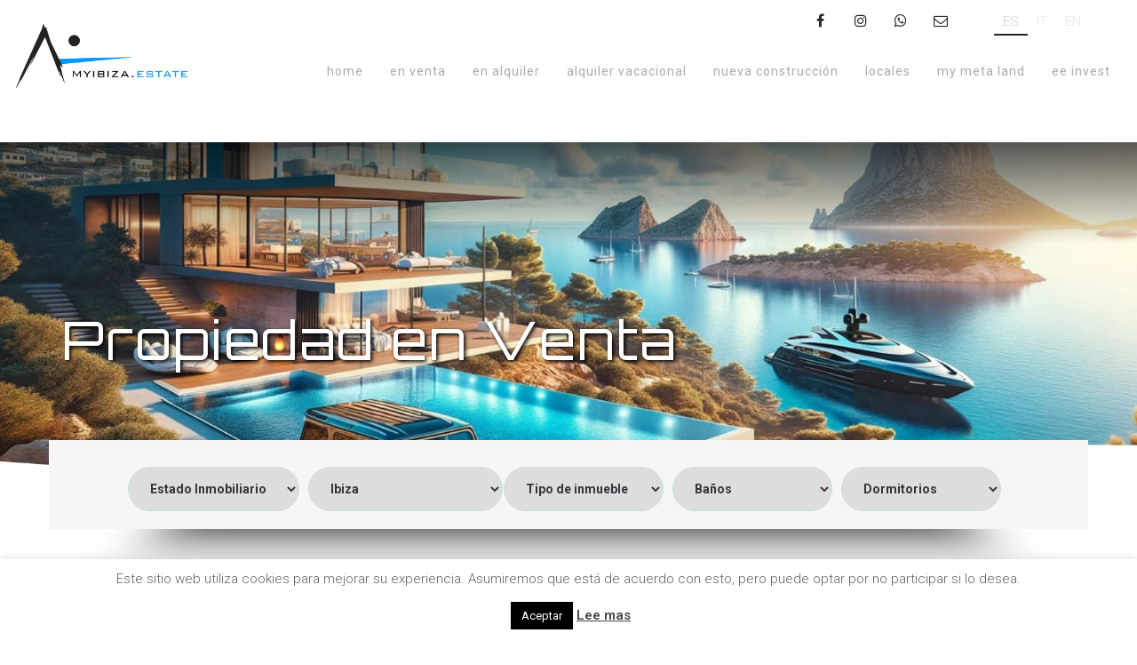

--- FILE ---
content_type: text/html; charset=UTF-8
request_url: https://www.myibiza.estate/filter-results/?_sfm_area=Ibiza&sf_paged=4
body_size: 35751
content:
<!DOCTYPE html>
<html lang="es-ES">
<head>
	<meta charset="UTF-8"/>
	<meta http-equiv="X-UA-Compatible" content="IE=edge">
	<meta name="viewport" content="width=device-width, initial-scale=1">
	<meta name='robots' content='index, follow, max-image-preview:large, max-snippet:-1, max-video-preview:-1' />
	<style>img:is([sizes="auto" i], [sizes^="auto," i]) { contain-intrinsic-size: 3000px 1500px }</style>
	<link rel="alternate" hreflang="es" href="https://www.myibiza.estate/" />
<link rel="alternate" hreflang="it" href="https://www.myibiza.estate/it/" />
<link rel="alternate" hreflang="en" href="https://www.myibiza.estate/en/" />
<link rel="alternate" hreflang="x-default" href="https://www.myibiza.estate/" />
<script type="text/javascript">
var ajaxurl = "https://www.myibiza.estate/wp-admin/admin-ajax.php";
var ff_template_url = "https://www.myibiza.estate/wp-content/themes/ark";
</script>

	<!-- This site is optimized with the Yoast SEO plugin v26.7 - https://yoast.com/wordpress/plugins/seo/ -->
	<title>Filtrar Resultados - Página 4 de 6 - My Ibiza Estate</title>
	<link rel="canonical" href="https://www.myibiza.estate/filter-results/" />
	<meta property="og:locale" content="es_ES" />
	<meta property="og:type" content="article" />
	<meta property="og:title" content="Filtrar Resultados - Página 4 de 6 - My Ibiza Estate" />
	<meta property="og:description" content="[meta_data_filter_results]" />
	<meta property="og:url" content="https://www.myibiza.estate/filter-results/" />
	<meta property="og:site_name" content="My Ibiza Estate" />
	<meta property="article:publisher" content="https://www.facebook.com/myibizaestate/" />
	<meta property="article:modified_time" content="2020-12-17T11:44:06+00:00" />
	<meta property="og:image" content="https://www.myibiza.estate/wp-content/uploads/2018/11/logomyibizaestate.png" />
	<meta property="og:image:width" content="688" />
	<meta property="og:image:height" content="270" />
	<meta property="og:image:type" content="image/png" />
	<meta name="twitter:card" content="summary_large_image" />
	<script type="application/ld+json" class="yoast-schema-graph">{"@context":"https://schema.org","@graph":[{"@type":["WebPage","CollectionPage"],"@id":"https://www.myibiza.estate/filter-results/","url":"https://www.myibiza.estate/filter-results/","name":"Filtrar Resultados - Página 4 de 6 - My Ibiza Estate","isPartOf":{"@id":"https://www.myibiza.estate/#website"},"datePublished":"2018-11-21T11:10:38+00:00","dateModified":"2020-12-17T11:44:06+00:00","breadcrumb":{"@id":"https://www.myibiza.estate/filter-results/#breadcrumb"},"inLanguage":"es"},{"@type":"BreadcrumbList","@id":"https://www.myibiza.estate/filter-results/#breadcrumb","itemListElement":[{"@type":"ListItem","position":1,"name":"Portada","item":"https://www.myibiza.estate/"},{"@type":"ListItem","position":2,"name":"Filtrar Resultados"}]},{"@type":"WebSite","@id":"https://www.myibiza.estate/#website","url":"https://www.myibiza.estate/","name":"My Ibiza Estate","description":"Ibiza Real Estate","publisher":{"@id":"https://www.myibiza.estate/#organization"},"potentialAction":[{"@type":"SearchAction","target":{"@type":"EntryPoint","urlTemplate":"https://www.myibiza.estate/?s={search_term_string}"},"query-input":{"@type":"PropertyValueSpecification","valueRequired":true,"valueName":"search_term_string"}}],"inLanguage":"es"},{"@type":"Organization","@id":"https://www.myibiza.estate/#organization","name":"myibiza.estate","url":"https://www.myibiza.estate/","logo":{"@type":"ImageObject","inLanguage":"es","@id":"https://www.myibiza.estate/#/schema/logo/image/","url":"https://www.myibiza.estate/wp-content/uploads/2018/09/MYIBIZA-ESTATE-LOGO-small.png","contentUrl":"https://www.myibiza.estate/wp-content/uploads/2018/09/MYIBIZA-ESTATE-LOGO-small.png","width":480,"height":350,"caption":"myibiza.estate"},"image":{"@id":"https://www.myibiza.estate/#/schema/logo/image/"},"sameAs":["https://www.facebook.com/myibizaestate/","https://www.instagram.com/myibiza.estate/","https://www.youtube.com/channel/UCASnf5fp-y-ucL5V8QpyPqg"]}]}</script>
	<!-- / Yoast SEO plugin. -->


<link rel='dns-prefetch' href='//fonts.googleapis.com' />
<link rel="alternate" type="application/rss+xml" title="My Ibiza Estate &raquo; Feed" href="https://www.myibiza.estate/feed/" />
<link rel="alternate" type="application/rss+xml" title="My Ibiza Estate &raquo; Feed de los comentarios" href="https://www.myibiza.estate/comments/feed/" />
<script type="text/javascript">
/* <![CDATA[ */
window._wpemojiSettings = {"baseUrl":"https:\/\/s.w.org\/images\/core\/emoji\/16.0.1\/72x72\/","ext":".png","svgUrl":"https:\/\/s.w.org\/images\/core\/emoji\/16.0.1\/svg\/","svgExt":".svg","source":{"concatemoji":"https:\/\/www.myibiza.estate\/wp-includes\/js\/wp-emoji-release.min.js?ver=6.8.3"}};
/*! This file is auto-generated */
!function(s,n){var o,i,e;function c(e){try{var t={supportTests:e,timestamp:(new Date).valueOf()};sessionStorage.setItem(o,JSON.stringify(t))}catch(e){}}function p(e,t,n){e.clearRect(0,0,e.canvas.width,e.canvas.height),e.fillText(t,0,0);var t=new Uint32Array(e.getImageData(0,0,e.canvas.width,e.canvas.height).data),a=(e.clearRect(0,0,e.canvas.width,e.canvas.height),e.fillText(n,0,0),new Uint32Array(e.getImageData(0,0,e.canvas.width,e.canvas.height).data));return t.every(function(e,t){return e===a[t]})}function u(e,t){e.clearRect(0,0,e.canvas.width,e.canvas.height),e.fillText(t,0,0);for(var n=e.getImageData(16,16,1,1),a=0;a<n.data.length;a++)if(0!==n.data[a])return!1;return!0}function f(e,t,n,a){switch(t){case"flag":return n(e,"\ud83c\udff3\ufe0f\u200d\u26a7\ufe0f","\ud83c\udff3\ufe0f\u200b\u26a7\ufe0f")?!1:!n(e,"\ud83c\udde8\ud83c\uddf6","\ud83c\udde8\u200b\ud83c\uddf6")&&!n(e,"\ud83c\udff4\udb40\udc67\udb40\udc62\udb40\udc65\udb40\udc6e\udb40\udc67\udb40\udc7f","\ud83c\udff4\u200b\udb40\udc67\u200b\udb40\udc62\u200b\udb40\udc65\u200b\udb40\udc6e\u200b\udb40\udc67\u200b\udb40\udc7f");case"emoji":return!a(e,"\ud83e\udedf")}return!1}function g(e,t,n,a){var r="undefined"!=typeof WorkerGlobalScope&&self instanceof WorkerGlobalScope?new OffscreenCanvas(300,150):s.createElement("canvas"),o=r.getContext("2d",{willReadFrequently:!0}),i=(o.textBaseline="top",o.font="600 32px Arial",{});return e.forEach(function(e){i[e]=t(o,e,n,a)}),i}function t(e){var t=s.createElement("script");t.src=e,t.defer=!0,s.head.appendChild(t)}"undefined"!=typeof Promise&&(o="wpEmojiSettingsSupports",i=["flag","emoji"],n.supports={everything:!0,everythingExceptFlag:!0},e=new Promise(function(e){s.addEventListener("DOMContentLoaded",e,{once:!0})}),new Promise(function(t){var n=function(){try{var e=JSON.parse(sessionStorage.getItem(o));if("object"==typeof e&&"number"==typeof e.timestamp&&(new Date).valueOf()<e.timestamp+604800&&"object"==typeof e.supportTests)return e.supportTests}catch(e){}return null}();if(!n){if("undefined"!=typeof Worker&&"undefined"!=typeof OffscreenCanvas&&"undefined"!=typeof URL&&URL.createObjectURL&&"undefined"!=typeof Blob)try{var e="postMessage("+g.toString()+"("+[JSON.stringify(i),f.toString(),p.toString(),u.toString()].join(",")+"));",a=new Blob([e],{type:"text/javascript"}),r=new Worker(URL.createObjectURL(a),{name:"wpTestEmojiSupports"});return void(r.onmessage=function(e){c(n=e.data),r.terminate(),t(n)})}catch(e){}c(n=g(i,f,p,u))}t(n)}).then(function(e){for(var t in e)n.supports[t]=e[t],n.supports.everything=n.supports.everything&&n.supports[t],"flag"!==t&&(n.supports.everythingExceptFlag=n.supports.everythingExceptFlag&&n.supports[t]);n.supports.everythingExceptFlag=n.supports.everythingExceptFlag&&!n.supports.flag,n.DOMReady=!1,n.readyCallback=function(){n.DOMReady=!0}}).then(function(){return e}).then(function(){var e;n.supports.everything||(n.readyCallback(),(e=n.source||{}).concatemoji?t(e.concatemoji):e.wpemoji&&e.twemoji&&(t(e.twemoji),t(e.wpemoji)))}))}((window,document),window._wpemojiSettings);
/* ]]> */
</script>
<link rel='stylesheet' id='animate-css' href='https://www.myibiza.estate/wp-content/plugins/fresh-framework//framework/themes/builder/metaBoxThemeBuilder/assets/freshGrid/extern/animate.css/animate.min.css?ver=1.69.0' type='text/css' media='all' />
<link rel='stylesheet' id='ff-freshgrid-css' href='https://www.myibiza.estate/wp-content/plugins/fresh-framework//framework/themes/builder/metaBoxThemeBuilder/assets/freshGrid/freshGrid.css?ver=1.69.0' type='text/css' media='all' />
<style id='wp-emoji-styles-inline-css' type='text/css'>

	img.wp-smiley, img.emoji {
		display: inline !important;
		border: none !important;
		box-shadow: none !important;
		height: 1em !important;
		width: 1em !important;
		margin: 0 0.07em !important;
		vertical-align: -0.1em !important;
		background: none !important;
		padding: 0 !important;
	}
</style>
<link rel='stylesheet' id='wp-block-library-css' href='https://www.myibiza.estate/wp-includes/css/dist/block-library/style.min.css?ver=6.8.3' type='text/css' media='all' />
<style id='classic-theme-styles-inline-css' type='text/css'>
/*! This file is auto-generated */
.wp-block-button__link{color:#fff;background-color:#32373c;border-radius:9999px;box-shadow:none;text-decoration:none;padding:calc(.667em + 2px) calc(1.333em + 2px);font-size:1.125em}.wp-block-file__button{background:#32373c;color:#fff;text-decoration:none}
</style>
<style id='global-styles-inline-css' type='text/css'>
:root{--wp--preset--aspect-ratio--square: 1;--wp--preset--aspect-ratio--4-3: 4/3;--wp--preset--aspect-ratio--3-4: 3/4;--wp--preset--aspect-ratio--3-2: 3/2;--wp--preset--aspect-ratio--2-3: 2/3;--wp--preset--aspect-ratio--16-9: 16/9;--wp--preset--aspect-ratio--9-16: 9/16;--wp--preset--color--black: #000000;--wp--preset--color--cyan-bluish-gray: #abb8c3;--wp--preset--color--white: #ffffff;--wp--preset--color--pale-pink: #f78da7;--wp--preset--color--vivid-red: #cf2e2e;--wp--preset--color--luminous-vivid-orange: #ff6900;--wp--preset--color--luminous-vivid-amber: #fcb900;--wp--preset--color--light-green-cyan: #7bdcb5;--wp--preset--color--vivid-green-cyan: #00d084;--wp--preset--color--pale-cyan-blue: #8ed1fc;--wp--preset--color--vivid-cyan-blue: #0693e3;--wp--preset--color--vivid-purple: #9b51e0;--wp--preset--gradient--vivid-cyan-blue-to-vivid-purple: linear-gradient(135deg,rgba(6,147,227,1) 0%,rgb(155,81,224) 100%);--wp--preset--gradient--light-green-cyan-to-vivid-green-cyan: linear-gradient(135deg,rgb(122,220,180) 0%,rgb(0,208,130) 100%);--wp--preset--gradient--luminous-vivid-amber-to-luminous-vivid-orange: linear-gradient(135deg,rgba(252,185,0,1) 0%,rgba(255,105,0,1) 100%);--wp--preset--gradient--luminous-vivid-orange-to-vivid-red: linear-gradient(135deg,rgba(255,105,0,1) 0%,rgb(207,46,46) 100%);--wp--preset--gradient--very-light-gray-to-cyan-bluish-gray: linear-gradient(135deg,rgb(238,238,238) 0%,rgb(169,184,195) 100%);--wp--preset--gradient--cool-to-warm-spectrum: linear-gradient(135deg,rgb(74,234,220) 0%,rgb(151,120,209) 20%,rgb(207,42,186) 40%,rgb(238,44,130) 60%,rgb(251,105,98) 80%,rgb(254,248,76) 100%);--wp--preset--gradient--blush-light-purple: linear-gradient(135deg,rgb(255,206,236) 0%,rgb(152,150,240) 100%);--wp--preset--gradient--blush-bordeaux: linear-gradient(135deg,rgb(254,205,165) 0%,rgb(254,45,45) 50%,rgb(107,0,62) 100%);--wp--preset--gradient--luminous-dusk: linear-gradient(135deg,rgb(255,203,112) 0%,rgb(199,81,192) 50%,rgb(65,88,208) 100%);--wp--preset--gradient--pale-ocean: linear-gradient(135deg,rgb(255,245,203) 0%,rgb(182,227,212) 50%,rgb(51,167,181) 100%);--wp--preset--gradient--electric-grass: linear-gradient(135deg,rgb(202,248,128) 0%,rgb(113,206,126) 100%);--wp--preset--gradient--midnight: linear-gradient(135deg,rgb(2,3,129) 0%,rgb(40,116,252) 100%);--wp--preset--font-size--small: 13px;--wp--preset--font-size--medium: 20px;--wp--preset--font-size--large: 36px;--wp--preset--font-size--x-large: 42px;--wp--preset--spacing--20: 0.44rem;--wp--preset--spacing--30: 0.67rem;--wp--preset--spacing--40: 1rem;--wp--preset--spacing--50: 1.5rem;--wp--preset--spacing--60: 2.25rem;--wp--preset--spacing--70: 3.38rem;--wp--preset--spacing--80: 5.06rem;--wp--preset--shadow--natural: 6px 6px 9px rgba(0, 0, 0, 0.2);--wp--preset--shadow--deep: 12px 12px 50px rgba(0, 0, 0, 0.4);--wp--preset--shadow--sharp: 6px 6px 0px rgba(0, 0, 0, 0.2);--wp--preset--shadow--outlined: 6px 6px 0px -3px rgba(255, 255, 255, 1), 6px 6px rgba(0, 0, 0, 1);--wp--preset--shadow--crisp: 6px 6px 0px rgba(0, 0, 0, 1);}:where(.is-layout-flex){gap: 0.5em;}:where(.is-layout-grid){gap: 0.5em;}body .is-layout-flex{display: flex;}.is-layout-flex{flex-wrap: wrap;align-items: center;}.is-layout-flex > :is(*, div){margin: 0;}body .is-layout-grid{display: grid;}.is-layout-grid > :is(*, div){margin: 0;}:where(.wp-block-columns.is-layout-flex){gap: 2em;}:where(.wp-block-columns.is-layout-grid){gap: 2em;}:where(.wp-block-post-template.is-layout-flex){gap: 1.25em;}:where(.wp-block-post-template.is-layout-grid){gap: 1.25em;}.has-black-color{color: var(--wp--preset--color--black) !important;}.has-cyan-bluish-gray-color{color: var(--wp--preset--color--cyan-bluish-gray) !important;}.has-white-color{color: var(--wp--preset--color--white) !important;}.has-pale-pink-color{color: var(--wp--preset--color--pale-pink) !important;}.has-vivid-red-color{color: var(--wp--preset--color--vivid-red) !important;}.has-luminous-vivid-orange-color{color: var(--wp--preset--color--luminous-vivid-orange) !important;}.has-luminous-vivid-amber-color{color: var(--wp--preset--color--luminous-vivid-amber) !important;}.has-light-green-cyan-color{color: var(--wp--preset--color--light-green-cyan) !important;}.has-vivid-green-cyan-color{color: var(--wp--preset--color--vivid-green-cyan) !important;}.has-pale-cyan-blue-color{color: var(--wp--preset--color--pale-cyan-blue) !important;}.has-vivid-cyan-blue-color{color: var(--wp--preset--color--vivid-cyan-blue) !important;}.has-vivid-purple-color{color: var(--wp--preset--color--vivid-purple) !important;}.has-black-background-color{background-color: var(--wp--preset--color--black) !important;}.has-cyan-bluish-gray-background-color{background-color: var(--wp--preset--color--cyan-bluish-gray) !important;}.has-white-background-color{background-color: var(--wp--preset--color--white) !important;}.has-pale-pink-background-color{background-color: var(--wp--preset--color--pale-pink) !important;}.has-vivid-red-background-color{background-color: var(--wp--preset--color--vivid-red) !important;}.has-luminous-vivid-orange-background-color{background-color: var(--wp--preset--color--luminous-vivid-orange) !important;}.has-luminous-vivid-amber-background-color{background-color: var(--wp--preset--color--luminous-vivid-amber) !important;}.has-light-green-cyan-background-color{background-color: var(--wp--preset--color--light-green-cyan) !important;}.has-vivid-green-cyan-background-color{background-color: var(--wp--preset--color--vivid-green-cyan) !important;}.has-pale-cyan-blue-background-color{background-color: var(--wp--preset--color--pale-cyan-blue) !important;}.has-vivid-cyan-blue-background-color{background-color: var(--wp--preset--color--vivid-cyan-blue) !important;}.has-vivid-purple-background-color{background-color: var(--wp--preset--color--vivid-purple) !important;}.has-black-border-color{border-color: var(--wp--preset--color--black) !important;}.has-cyan-bluish-gray-border-color{border-color: var(--wp--preset--color--cyan-bluish-gray) !important;}.has-white-border-color{border-color: var(--wp--preset--color--white) !important;}.has-pale-pink-border-color{border-color: var(--wp--preset--color--pale-pink) !important;}.has-vivid-red-border-color{border-color: var(--wp--preset--color--vivid-red) !important;}.has-luminous-vivid-orange-border-color{border-color: var(--wp--preset--color--luminous-vivid-orange) !important;}.has-luminous-vivid-amber-border-color{border-color: var(--wp--preset--color--luminous-vivid-amber) !important;}.has-light-green-cyan-border-color{border-color: var(--wp--preset--color--light-green-cyan) !important;}.has-vivid-green-cyan-border-color{border-color: var(--wp--preset--color--vivid-green-cyan) !important;}.has-pale-cyan-blue-border-color{border-color: var(--wp--preset--color--pale-cyan-blue) !important;}.has-vivid-cyan-blue-border-color{border-color: var(--wp--preset--color--vivid-cyan-blue) !important;}.has-vivid-purple-border-color{border-color: var(--wp--preset--color--vivid-purple) !important;}.has-vivid-cyan-blue-to-vivid-purple-gradient-background{background: var(--wp--preset--gradient--vivid-cyan-blue-to-vivid-purple) !important;}.has-light-green-cyan-to-vivid-green-cyan-gradient-background{background: var(--wp--preset--gradient--light-green-cyan-to-vivid-green-cyan) !important;}.has-luminous-vivid-amber-to-luminous-vivid-orange-gradient-background{background: var(--wp--preset--gradient--luminous-vivid-amber-to-luminous-vivid-orange) !important;}.has-luminous-vivid-orange-to-vivid-red-gradient-background{background: var(--wp--preset--gradient--luminous-vivid-orange-to-vivid-red) !important;}.has-very-light-gray-to-cyan-bluish-gray-gradient-background{background: var(--wp--preset--gradient--very-light-gray-to-cyan-bluish-gray) !important;}.has-cool-to-warm-spectrum-gradient-background{background: var(--wp--preset--gradient--cool-to-warm-spectrum) !important;}.has-blush-light-purple-gradient-background{background: var(--wp--preset--gradient--blush-light-purple) !important;}.has-blush-bordeaux-gradient-background{background: var(--wp--preset--gradient--blush-bordeaux) !important;}.has-luminous-dusk-gradient-background{background: var(--wp--preset--gradient--luminous-dusk) !important;}.has-pale-ocean-gradient-background{background: var(--wp--preset--gradient--pale-ocean) !important;}.has-electric-grass-gradient-background{background: var(--wp--preset--gradient--electric-grass) !important;}.has-midnight-gradient-background{background: var(--wp--preset--gradient--midnight) !important;}.has-small-font-size{font-size: var(--wp--preset--font-size--small) !important;}.has-medium-font-size{font-size: var(--wp--preset--font-size--medium) !important;}.has-large-font-size{font-size: var(--wp--preset--font-size--large) !important;}.has-x-large-font-size{font-size: var(--wp--preset--font-size--x-large) !important;}
:where(.wp-block-post-template.is-layout-flex){gap: 1.25em;}:where(.wp-block-post-template.is-layout-grid){gap: 1.25em;}
:where(.wp-block-columns.is-layout-flex){gap: 2em;}:where(.wp-block-columns.is-layout-grid){gap: 2em;}
:root :where(.wp-block-pullquote){font-size: 1.5em;line-height: 1.6;}
</style>
<link rel='stylesheet' id='cookie-law-info-css' href='https://www.myibiza.estate/wp-content/plugins/cookie-law-info/legacy/public/css/cookie-law-info-public.css?ver=3.3.9.1' type='text/css' media='all' />
<link rel='stylesheet' id='cookie-law-info-gdpr-css' href='https://www.myibiza.estate/wp-content/plugins/cookie-law-info/legacy/public/css/cookie-law-info-gdpr.css?ver=3.3.9.1' type='text/css' media='all' />
<link rel='stylesheet' id='wpml-legacy-horizontal-list-0-css' href='https://www.myibiza.estate/wp-content/plugins/sitepress-multilingual-cms/templates/language-switchers/legacy-list-horizontal/style.min.css?ver=1' type='text/css' media='all' />
<style id='wpml-legacy-horizontal-list-0-inline-css' type='text/css'>
.wpml-ls-sidebars-ark-custom-sidebar-lingue a, .wpml-ls-sidebars-ark-custom-sidebar-lingue .wpml-ls-sub-menu a, .wpml-ls-sidebars-ark-custom-sidebar-lingue .wpml-ls-sub-menu a:link, .wpml-ls-sidebars-ark-custom-sidebar-lingue li:not(.wpml-ls-current-language) .wpml-ls-link, .wpml-ls-sidebars-ark-custom-sidebar-lingue li:not(.wpml-ls-current-language) .wpml-ls-link:link {color:#e3e6ec;}.wpml-ls-sidebars-ark-custom-sidebar-lingue .wpml-ls-sub-menu a:hover,.wpml-ls-sidebars-ark-custom-sidebar-lingue .wpml-ls-sub-menu a:focus, .wpml-ls-sidebars-ark-custom-sidebar-lingue .wpml-ls-sub-menu a:link:hover, .wpml-ls-sidebars-ark-custom-sidebar-lingue .wpml-ls-sub-menu a:link:focus {color:#141414;}.wpml-ls-sidebars-ark-custom-sidebar-lingue .wpml-ls-current-language > a {color:#141414;}.wpml-ls-sidebars-ark-custom-sidebar-lingue .wpml-ls-current-language:hover>a, .wpml-ls-sidebars-ark-custom-sidebar-lingue .wpml-ls-current-language>a:focus {color:#141414;}
</style>
<link rel='stylesheet' id='search-filter-plugin-styles-css' href='https://www.myibiza.estate/wp-content/plugins/search-filter-pro/public/assets/css/search-filter.min.css?ver=2.5.3' type='text/css' media='all' />
<link rel='stylesheet' id='bootstrap-css' href='https://www.myibiza.estate/wp-content/themes/ark/assets/plugins/bootstrap/css/bootstrap.min.css?ver=3.3.7' type='text/css' media='all' />
<link rel='stylesheet' id='jquery.mCustomScrollbar-css' href='https://www.myibiza.estate/wp-content/themes/ark/assets/plugins/scrollbar/jquery.mCustomScrollbar.css?ver=3.1.12' type='text/css' media='all' />
<link rel='stylesheet' id='owl.carousel-css' href='https://www.myibiza.estate/wp-content/themes/ark/assets/plugins/owl-carousel/assets/owl.carousel.css?ver=1.3.2' type='text/css' media='all' />
<link rel='stylesheet' id='magnific-popup-css' href='https://www.myibiza.estate/wp-content/themes/ark/assets/plugins/magnific-popup/magnific-popup.css?ver=1.1.0' type='text/css' media='all' />
<link rel='stylesheet' id='cubeportfolio-css' href='https://www.myibiza.estate/wp-content/themes/ark/assets/plugins/cubeportfolio/css/cubeportfolio.min.css?ver=3.8.0' type='text/css' media='all' />
<link rel='stylesheet' id='freshframework-font-awesome4-css' href='https://www.myibiza.estate/wp-content/plugins/fresh-framework///framework/extern/iconfonts/ff-font-awesome4/ff-font-awesome4.css?ver=6.8.3' type='text/css' media='all' />
<link rel='stylesheet' id='freshframework-font-et-line-css' href='https://www.myibiza.estate/wp-content/plugins/fresh-framework///framework/extern/iconfonts/ff-font-et-line/ff-font-et-line.css?ver=6.8.3' type='text/css' media='all' />
<link rel='stylesheet' id='freshframework-simple-line-icons-css' href='https://www.myibiza.estate/wp-content/plugins/fresh-framework///framework/extern/iconfonts/ff-font-simple-line-icons/ff-font-simple-line-icons.css?ver=6.8.3' type='text/css' media='all' />
<link rel='stylesheet' id='freshframework-iconic-css' href='https://www.myibiza.estate/wp-content/plugins/fresh-framework///framework/extern/iconfonts/ff-font-iconic/ff-font-iconic.css?ver=6.8.3' type='text/css' media='all' />
<link rel='stylesheet' id='freshframework-linecons-css' href='https://www.myibiza.estate/wp-content/plugins/fresh-framework///framework/extern/iconfonts/ff-font-linecons/ff-font-linecons.css?ver=6.8.3' type='text/css' media='all' />
<link rel='stylesheet' id='freshframework-modernpics-css' href='https://www.myibiza.estate/wp-content/plugins/fresh-framework///framework/extern/iconfonts/ff-font-modernpics/ff-font-modernpics.css?ver=6.8.3' type='text/css' media='all' />
<link rel='stylesheet' id='freshframework-typicons-css' href='https://www.myibiza.estate/wp-content/plugins/fresh-framework///framework/extern/iconfonts/ff-font-typicons/ff-font-typicons.css?ver=6.8.3' type='text/css' media='all' />
<link rel='stylesheet' id='ark-style-css' href='https://www.myibiza.estate/wp-content/themes/ark/style.css?ver=6.8.3' type='text/css' media='all' />
<style id='ark-style-inline-css' type='text/css'>
body,p,.ff-richtext,li,li a,a,h1, h2, h3, h4, h5, h6 ,.progress-box-v1 .progress-title,.progress-box-v2 .progress-title,.team-v5-progress-box .progress-title,.pricing-list-v1 .pricing-list-v1-header-title,.team-v3 .progress-box .progress-title,.rating-container .caption > .label,.theme-portfolio .cbp-l-filters-alignRight,.theme-portfolio .cbp-l-filters-alignLeft,.theme-portfolio .cbp-l-filters-alignCenter,.theme-portfolio .cbp-filter-item,.theme-portfolio .cbp-l-loadMore-button .cbp-l-loadMore-link,.theme-portfolio .cbp-l-loadMore-button .cbp-l-loadMore-button-link,.theme-portfolio .cbp-l-loadMore-text .cbp-l-loadMore-link,.theme-portfolio .cbp-l-loadMore-text .cbp-l-loadMore-button-link,.theme-portfolio-v2 .cbp-l-filters-alignRight .cbp-filter-item,.theme-portfolio-v3 .cbp-l-filters-button .cbp-filter-item,.zeus .tp-bullet-title{font-family:'Roboto',Arial,sans-serif}

.blog-classic .blog-classic-label,.blog-classic .blog-classic-subtitle,.blog-grid .blog-grid-title-el,.blog-grid .blog-grid-title-el .blog-grid-title-link,.blog-grid .blog-grid-supplemental-title,.op-b-blog .blog-grid-supplemental-title,.blog-grid .blog-grid-supplemental-category,.blog-grid-supplemental .blog-grid-supplemental-title a,.blog-teaser .blog-teaser-category .blog-teaser-category-title,.blog-teaser .blog-teaser-category .blog-teaser-category-title a,.news-v8 .news-v8-category a,.news-v1 .news-v1-heading .news-v1-heading-title > a,.news-v1 .news-v1-quote:before,.news-v2 .news-v2-subtitle,.news-v2 .news-v2-subtitle a,.ff-news-v3-meta-data,.ff-news-v3-meta-data a,.news-v3 .news-v3-content .news-v3-subtitle,.news-v6 .news-v6-subtitle,.news-v7 .news-v7-subtitle,.news-v8 .news-v8-category,.blog-simple-slider .op-b-blog-title,.blog-simple-slider .op-b-blog-title a,.heading-v1 .heading-v1-title,.heading-v1 .heading-v1-title p,.testimonials-v7 .testimonials-v7-title .sign,.team-v3 .team-v3-member-position,.heading-v1 .heading-v1-subtitle,.heading-v1 .heading-v1-subtitle p,.heading-v2 .heading-v2-text,.heading-v2 .heading-v2-text p,.heading-v3 .heading-v3-text,.heading-v3 .heading-v3-text p,.heading-v4 .heading-v4-subtitle,.heading-v4 .heading-v4-subtitle p,.newsletter-v2 .newsletter-v2-title span.sign,.quote-socials-v1 .quote-socials-v1-quote,.quote-socials-v1 .quote-socials-v1-quote p,.sliding-bg .sliding-bg-title,.timeline-v4 .timeline-v4-subtitle, .timeline-v4 .timeline-v4-subtitle a,.counters-v2 .counters-v2-subtitle,.icon-box-v2 .icon-box-v2-body-subtitle,.i-banner-v1 .i-banner-v1-heading .i-banner-v1-member-position,.i-banner-v1 .i-banner-v1-quote,.i-banner-v3 .i-banner-v3-subtitle,.newsletter-v2 .newsletter-v2-title:before,.piechart-v1 .piechart-v1-body .piechart-v1-body-subtitle,.pricing-list-v1 .pricing-list-v1-body .pricing-list-v1-header-subtitle,.pricing-list-v2 .pricing-list-v2-header-title,.pricing-list-v3 .pricing-list-v3-text,.promo-block-v2 .promo-block-v2-text,.promo-block-v2 .promo-block-v2-text p,.promo-block-v3 .promo-block-v3-subtitle,.services-v1 .services-v1-subtitle,.services-v10 .services-v10-no,.services-v11 .services-v11-subtitle,.slider-block-v1 .slider-block-v1-subtitle,.team-v3 .team-v3-header .team-v3-member-position,.team-v4 .team-v4-content .team-v4-member-position,.testimonials-v1 .testimonials-v1-author-position,.testimonials-v3 .testimonials-v3-subtitle:before,.testimonials-v3 .testimonials-v3-subtitle span.sign,.testimonials-v3 .testimonials-v3-author,.testimonials-v5 .testimonials-v5-quote-text,.testimonials-v5 .testimonials-v5-quote-text p,.testimonials-v6 .testimonials-v6-element .testimonials-v6-position,.testimonials-v6 .testimonials-v6-quote-text,.testimonials-v6 .testimonials-v6-quote-text p,.testimonials-v7 .testimonials-v7-title:before,.testimonials-v7 .testimonials-v7-author,.testimonials-v7-title-span,.footer .footer-testimonials .footer-testimonials-quote:before,.animated-headline-v1 .animated-headline-v1-subtitle,.news-v3 .news-v3-content .news-v3-subtitle,.news-v3 .news-v3-content .news-v3-subtitle a,.theme-ci-v1 .theme-ci-v1-item .theme-ci-v1-title{font-family:'Abhaya Libre',Arial,sans-serif}

code, kbd, pre, samp{font-family:'Courier New', Courier, monospace,Arial,sans-serif}

.custom-font-1{font-family:'Orbitron',Arial,sans-serif}

.custom-font-2{font-family:Arial, Helvetica, sans-serif,Arial,sans-serif}

.custom-font-3{font-family:Arial, Helvetica, sans-serif,Arial,sans-serif}

.custom-font-4{font-family:Arial, Helvetica, sans-serif,Arial,sans-serif}

.custom-font-5{font-family:Arial, Helvetica, sans-serif,Arial,sans-serif}

.custom-font-6{font-family:Arial, Helvetica, sans-serif,Arial,sans-serif}

.custom-font-7{font-family:Arial, Helvetica, sans-serif,Arial,sans-serif}

.custom-font-8{font-family:Arial, Helvetica, sans-serif,Arial,sans-serif}


</style>
<link rel='stylesheet' id='ark-google-fonts-css' href='//fonts.googleapis.com/css?family=Roboto%3A300%2C400%2C500%2C600%2C700%2C300i%2C400i%2C700i%7CAbhaya+Libre%3A300%2C400%2C500%2C600%2C700%2C300i%2C400i%2C700i%7COrbitron%3A300%2C400%2C500%2C600%2C700%2C300i%2C400i%2C700i&#038;subset=cyrillic%2Ccyrillic-ext%2Cgreek%2Cgreek-ext%2Clatin%2Clatin-ext%2Cvietnamese&#038;ver=1.69.0' type='text/css' media='all' />
<link rel='stylesheet' id='ark-colors-css' href='https://www.myibiza.estate/wp-content/uploads/freshframework/css/colors.css?ver=6.8.3' type='text/css' media='all' />
<link rel='stylesheet' id='twentytwenty-css' href='https://www.myibiza.estate/wp-content/themes/ark/assets/plugins/twentytwenty/css/twentytwenty.css?ver=6.8.3' type='text/css' media='all' />
<link rel='stylesheet' id='newsletter-css' href='https://www.myibiza.estate/wp-content/plugins/newsletter/style.css?ver=9.1.0' type='text/css' media='all' />
<link rel='stylesheet' id='tablepress-default-css' href='https://www.myibiza.estate/wp-content/plugins/tablepress/css/build/default.css?ver=3.2.6' type='text/css' media='all' />
<script type="text/javascript" id="wpml-cookie-js-extra">
/* <![CDATA[ */
var wpml_cookies = {"wp-wpml_current_language":{"value":"es","expires":1,"path":"\/"}};
var wpml_cookies = {"wp-wpml_current_language":{"value":"es","expires":1,"path":"\/"}};
/* ]]> */
</script>
<script type="text/javascript" src="https://www.myibiza.estate/wp-content/plugins/sitepress-multilingual-cms/res/js/cookies/language-cookie.js?ver=486900" id="wpml-cookie-js" defer="defer" data-wp-strategy="defer"></script>
<script type="text/javascript" src="https://www.myibiza.estate/wp-includes/js/jquery/jquery.min.js?ver=3.7.1" id="jquery-core-js"></script>
<script type="text/javascript" src="https://www.myibiza.estate/wp-includes/js/jquery/jquery-migrate.min.js?ver=3.4.1" id="jquery-migrate-js"></script>
<script type="text/javascript" id="cookie-law-info-js-extra">
/* <![CDATA[ */
var Cli_Data = {"nn_cookie_ids":[],"cookielist":[],"non_necessary_cookies":[],"ccpaEnabled":"","ccpaRegionBased":"","ccpaBarEnabled":"","strictlyEnabled":["necessary","obligatoire"],"ccpaType":"gdpr","js_blocking":"","custom_integration":"","triggerDomRefresh":"","secure_cookies":""};
var cli_cookiebar_settings = {"animate_speed_hide":"500","animate_speed_show":"500","background":"#FFF","border":"#b1a6a6c2","border_on":"","button_1_button_colour":"#000","button_1_button_hover":"#000000","button_1_link_colour":"#fff","button_1_as_button":"1","button_1_new_win":"","button_2_button_colour":"#333","button_2_button_hover":"#292929","button_2_link_colour":"#444","button_2_as_button":"","button_2_hidebar":"","button_3_button_colour":"#000","button_3_button_hover":"#000000","button_3_link_colour":"#fff","button_3_as_button":"1","button_3_new_win":"","button_4_button_colour":"#000","button_4_button_hover":"#000000","button_4_link_colour":"#fff","button_4_as_button":"1","button_7_button_colour":"#61a229","button_7_button_hover":"#4e8221","button_7_link_colour":"#fff","button_7_as_button":"1","button_7_new_win":"","font_family":"inherit","header_fix":"","notify_animate_hide":"1","notify_animate_show":"","notify_div_id":"#cookie-law-info-bar","notify_position_horizontal":"right","notify_position_vertical":"bottom","scroll_close":"","scroll_close_reload":"","accept_close_reload":"","reject_close_reload":"","showagain_tab":"1","showagain_background":"#fff","showagain_border":"#000","showagain_div_id":"#cookie-law-info-again","showagain_x_position":"100px","text":"#000","show_once_yn":"","show_once":"10000","logging_on":"","as_popup":"","popup_overlay":"1","bar_heading_text":"","cookie_bar_as":"banner","popup_showagain_position":"bottom-right","widget_position":"left"};
var log_object = {"ajax_url":"https:\/\/www.myibiza.estate\/wp-admin\/admin-ajax.php"};
/* ]]> */
</script>
<script type="text/javascript" src="https://www.myibiza.estate/wp-content/plugins/cookie-law-info/legacy/public/js/cookie-law-info-public.js?ver=3.3.9.1" id="cookie-law-info-js"></script>
<script type="text/javascript" src="https://www.myibiza.estate/wp-content/plugins/revslider/public/assets/js/rbtools.min.js?ver=6.6.20" async id="tp-tools-js"></script>
<script type="text/javascript" src="https://www.myibiza.estate/wp-content/plugins/revslider/public/assets/js/rs6.min.js?ver=6.6.20" async id="revmin-js"></script>
<!--[if lt IE 9]>
<script type="text/javascript" src="https://www.myibiza.estate/wp-content/themes/ark/assets/plugins/html5shiv.js?ver=3.7.3" id="ie_html5shiv-js"></script>
<![endif]-->
<!--[if lt IE 9]>
<script type="text/javascript" src="https://www.myibiza.estate/wp-content/themes/ark/assets/plugins/respond.min.js?ver=1.1.0" id="respond-js"></script>
<![endif]-->
<link rel="https://api.w.org/" href="https://www.myibiza.estate/wp-json/" /><link rel="EditURI" type="application/rsd+xml" title="RSD" href="https://www.myibiza.estate/xmlrpc.php?rsd" />
<meta name="generator" content="WordPress 6.8.3" />
<meta name="generator" content="WPML ver:4.8.6 stt:1,27,2;" />
<meta name="ti-site-data" content="[base64]" /><meta name="generator" content="Powered by Slider Revolution 6.6.20 - responsive, Mobile-Friendly Slider Plugin for WordPress with comfortable drag and drop interface." />
<link rel="icon" href="https://www.myibiza.estate/wp-content/uploads/2019/01/cropped-favicon-32x32.jpg" sizes="32x32" />
<link rel="icon" href="https://www.myibiza.estate/wp-content/uploads/2019/01/cropped-favicon-192x192.jpg" sizes="192x192" />
<link rel="apple-touch-icon" href="https://www.myibiza.estate/wp-content/uploads/2019/01/cropped-favicon-180x180.jpg" />
<meta name="msapplication-TileImage" content="https://www.myibiza.estate/wp-content/uploads/2019/01/cropped-favicon-270x270.jpg" />
<script>function setREVStartSize(e){
			//window.requestAnimationFrame(function() {
				window.RSIW = window.RSIW===undefined ? window.innerWidth : window.RSIW;
				window.RSIH = window.RSIH===undefined ? window.innerHeight : window.RSIH;
				try {
					var pw = document.getElementById(e.c).parentNode.offsetWidth,
						newh;
					pw = pw===0 || isNaN(pw) || (e.l=="fullwidth" || e.layout=="fullwidth") ? window.RSIW : pw;
					e.tabw = e.tabw===undefined ? 0 : parseInt(e.tabw);
					e.thumbw = e.thumbw===undefined ? 0 : parseInt(e.thumbw);
					e.tabh = e.tabh===undefined ? 0 : parseInt(e.tabh);
					e.thumbh = e.thumbh===undefined ? 0 : parseInt(e.thumbh);
					e.tabhide = e.tabhide===undefined ? 0 : parseInt(e.tabhide);
					e.thumbhide = e.thumbhide===undefined ? 0 : parseInt(e.thumbhide);
					e.mh = e.mh===undefined || e.mh=="" || e.mh==="auto" ? 0 : parseInt(e.mh,0);
					if(e.layout==="fullscreen" || e.l==="fullscreen")
						newh = Math.max(e.mh,window.RSIH);
					else{
						e.gw = Array.isArray(e.gw) ? e.gw : [e.gw];
						for (var i in e.rl) if (e.gw[i]===undefined || e.gw[i]===0) e.gw[i] = e.gw[i-1];
						e.gh = e.el===undefined || e.el==="" || (Array.isArray(e.el) && e.el.length==0)? e.gh : e.el;
						e.gh = Array.isArray(e.gh) ? e.gh : [e.gh];
						for (var i in e.rl) if (e.gh[i]===undefined || e.gh[i]===0) e.gh[i] = e.gh[i-1];
											
						var nl = new Array(e.rl.length),
							ix = 0,
							sl;
						e.tabw = e.tabhide>=pw ? 0 : e.tabw;
						e.thumbw = e.thumbhide>=pw ? 0 : e.thumbw;
						e.tabh = e.tabhide>=pw ? 0 : e.tabh;
						e.thumbh = e.thumbhide>=pw ? 0 : e.thumbh;
						for (var i in e.rl) nl[i] = e.rl[i]<window.RSIW ? 0 : e.rl[i];
						sl = nl[0];
						for (var i in nl) if (sl>nl[i] && nl[i]>0) { sl = nl[i]; ix=i;}
						var m = pw>(e.gw[ix]+e.tabw+e.thumbw) ? 1 : (pw-(e.tabw+e.thumbw)) / (e.gw[ix]);
						newh =  (e.gh[ix] * m) + (e.tabh + e.thumbh);
					}
					var el = document.getElementById(e.c);
					if (el!==null && el) el.style.height = newh+"px";
					el = document.getElementById(e.c+"_wrapper");
					if (el!==null && el) {
						el.style.height = newh+"px";
						el.style.display = "block";
					}
				} catch(e){
					console.log("Failure at Presize of Slider:" + e)
				}
			//});
		  };</script>
<style type="text/css">
/* botpress*/
/*.bpFabContainer {
    width: 40px !important;
    height: 40px !important;
}/*
</style><style type="text/css">
/* FILTRO  NUOVO */
.searchandfilter ul {
    display: block;
    position: relative;
    padding: 0px;
}

.searchandfilter ul li {
    list-style: none;
    display: inline-block;
    padding: 10px 10px 0px 0px;
    margin: 0px;
}

.searchandfilter select.sf-input-select {
    min-width: 180px;
    padding: 15px 20px;
    border-radius: 40px;
    border: 1px solid #C8DFEA;
}



/* FILTRO  vecchio */
/*li.sf-field-post-meta-bagni{
    width: 30%;
    float: left;
}


.searchandfilter ul>li>ul:not(.children) {
    margin-left: -40px;
}

.searchandfilter ul li {
    list-style: none;
    display: inline-block;
    padding-right: 10px;
    padding: 10px 0;
    margin: 0;
    width: 200px;
    float: left;
}

input[type="submit"] {
    padding: 10px;
    width: 100%;
    margin-top: 35px;
    margin-left: 50px;
}


.searchandfilter select.sf-input-select {
    min-width: 180px;
    padding: 10px;
    border: 1px solid #d8d8d8;
}

.searchandfilter select.sf-input-select:hover {
    background-color:#F7F8FA; }*/
    
    
</style><!-- Global site tag (gtag.js) - Google Analytics -->
<script async src="https://www.googletagmanager.com/gtag/js?id=UA-146155681-1"></script>
<script>
  window.dataLayer = window.dataLayer || [];
  function gtag(){dataLayer.push(arguments);}
  gtag('js', new Date());

  gtag('config', 'UA-146155681-1');
</script>

<style type="text/css">
div#medafi_5bf546a31ce5c_chosen, .chosen-container.chosen-container-single.chosen-container-single-nosearch {
    width: 100%!important;
    margin-bottom: 10px;
}

.mdf_shortcode_submit_button {
    margin-top: 20px;
}


.searchandfilter ul li {
    font-size: 14px;
}
 @media (max-width 480px){
.searchandfilter ul li{
    width: 100%;
}}

li.sf-field-post-meta-area {
    max-width: 200px;
    margin-right: 20px !important;
}
}


</style><style type="text/css">
/* TOP MENU */
/*li.wpml-ls-slot-ark-custom-sidebar-lingue:hover {
    border-bottom: 1px solid #262626;
}

li.wpml-ls-slot-sidebar-footer-4:hover {
    border-bottom: 1px solid #262626;
}

span.wpml-ls-native {
    text-decoration: none;
}*/

.sfondo {
    padding:4px;
    font-size:5px;
}
/* LINEE MENU */

/* DA SINISTRA A DESTRA */
.un-sin-des {
display: inline-block;
}
.un-sin-des:after {
content: '';
display: block;
height: 3px;
width: 0;
background: transparent;
transition: width .5s ease, background-color .5s ease;
}
.un-sin-des:hover:after {
width: 100%;
background: #141414;}




/* LOGO */
@media (min-width: 992px) {
.header-shrink .navbar-logo-wrap {
        margin-top: 0px;
    }
a.navbar-logo-wrap {
    position: absolute;
    margin-top: -28px;
}}
    
/* Nasconde titolo widjet nella sidebar in topbar*/
h4.widget-title.ffb-widget-title {
    display: none;
}

.widget select {
    max-width: 100%;
    padding: 0px 20px;
    border: 1px solid #eeeeee;
}

/* CALDERA FORM */
/*input#fld_6072876_1 {
        width: 100%;
    padding: 20px;
    background-color: #37ACFE;
    color: #fff;
    border: 0px;
   margin-left: auto;
}

input#fld_6072876_1:hover {
    background-color: #34343C;
    color: #fff;
    border: 0px;
    margin-left: auto;
}
input#fld_3945141_1, input#fld_3673381_1, input#fld_1198340_1, textarea#fld_6393217_1 {
    padding: 20px;
}
*/
    
/* form proprietario */
/*input#fld_4511317_1,input#fld_7257089_1, input#fld_6102056_1,input#fld_5656383_1, select#fld_3636700_1, select#fld_6466923_1, select#fld_7072275_1, select#fld_1228456_1, input#fld_6622173_1, input#fld_7530297_1, select#fld_5482805_1, select#fld_217789_1, select#fld_9313562_1 {
    height: 40px;
    font-size: 15px;
    margin-bottom:30px;
    box-shadow: none;
}

textarea#fld_5746699_1 {
    font-size: 15px;
    margin-bottom:30px;
    box-shadow: none;
}
/*.caldera-grid label {
    font-size: 16px;
}*/
/*
input#fld_4167024_1 {
    height: 60px;
    font-size: 18px;
}

.caldera-grid .checkbox label, .caldera-grid .radio label {
    font-size: 12px;
}

.caldera-grid label {
    font-weight: 400 !important;
}

.intl-tel-input.allow-dropdown {
    width: 100%;
}

input#fld_2648675_1 {
    padding: 20px;
}
*/


/* MENU */
/*ul.nav.navbar-nav.navbar-nav-left {
    margin-top: 20px;
}

.header-shrink ul.nav.navbar-nav.navbar-nav-left {
    margin-top: 0px;
}

@media (min-width: 992px) {
.ark-header.header-no-pills.header-shrink .navbar-nav .nav-item-child {
    line-height: 51px !important;
}}

@media (min-width: 992px){
.ark-header .navbar-nav .nav-item {
    max-height: 40px;
    overflow: visible;
    margin-left: 2px;
}}*/



/* TABELLE MACCHINE */
.tablepress tfoot th, .tablepress thead th {
    background-color: #37acfe;
    color: #ffffff;
}


/* NEWSLETTER */
input.tnp-email {
    border-radius: 90px;
}

.tnp-subscription input[type=email]{
    padding: 10px 10px 10px 30px;
}

.tnp-subscription input.tnp-submit {
    border-radius: 90px;
    float: right;
    margin-top: -47px;
    width: 100px;
    padding-left: 17px;
    margin-right: 0px;
}

.tnp-subscription input.tnp-submit:hover {
background-color:#37ACFE;}

.tnp-field.tnp-field-privacy {
    float: left;
}

input.tnp-firstname {
    border-radius: 90px;
}

.barrato {text-decoration: line-through;}

.pulsante {    
    padding: 15px 50px;
    background-color: #444;
    color: #fff !important;
    text-decoration: none !important;
    border-radius: 40px;
    }
    
.pulsante:hover {    
    background-color: #000;
    color: #fff !important;
    text-decoration: none !important;
    }
    
</style><link rel="stylesheet" href="https://use.fontawesome.com/releases/v5.5.0/css/all.css" integrity="sha384-B4dIYHKNBt8Bc12p+WXckhzcICo0wtJAoU8YZTY5qE0Id1GSseTk6S+L3BlXeVIU" crossorigin="anonymous">


<style type="text/css">
/* NASCONDE TITOLI CAMPO FILTRO */
.wpl_search_from_box.simple label, .wpl_search_from_box.simple .wpl-gen-form-label {
    display: none;
    padding-right: 10px;
}

.wpl_search_from_box.simple .chosen-container .chosen-single {
    line-height: 0px;
    height: 20px;
    padding: 20px;
    border-radius: 20px;
    width: 300px;
    color: #a3a3a3;
}

.chosen-container-single .chosen-single span {
    overflow: initial;}
    
.wpl_search_from_box .wpl_search_field_container, .wpl_search_from_box .search_submit_box, .wpl_search_from_box .wpl_search_reset, .wpl_search_from_box .wpl_dashboard_links_container {
    float: left;
    margin: 10px 3px;
}


.search_submit_box {
    left: 90px;
}

.chosen-container-single .chosen-single div {
    right: 10px;}
    
    
/* dimensioni blocchi scrolldown */

.chosen-container-single .chosen-single {
    padding: 8px 0 0 8px !important;
    height: 38px !important;}
    
.chosen-container-single .chosen-single div {
    top: 7px !important;}
    
  /* SPAZIO TRA GLI ELEMENTI DEL FILTRO */ 
.widget-meta-data-filter .mdf_input_container {
    margin-top: 20px;}
    
 /* FILTRO DROPDOWN */   
.chosen-container-single .chosen-single {
    position: relative;
    display: block;
    overflow: hidden;
    padding: 0 0 0 8px;
    height: 23px;
    border-top: 1px solid #e3e3e3 !important;
    border-bottom: 1px solid #e3e3e3 !important;
    border-left: 1px solid #fff !important;
    border-right: 1px solid #fff !important;
    border-radius: 0px !important;
    background-color: #F7F8FA !important;
     background: #F7F8FA !important;
    /* background: -webkit-linear-gradient(top,#fff 20%,#f6f6f6 50%,#eee 52%,#f4f4f4 100%); */
    /* background: -moz-linear-gradient(top,#fff 20%,#f6f6f6 50%,#eee 52%,#f4f4f4 100%);
    /* background: -o-linear-gradient(top,#fff 20%,#f6f6f6 50%,#eee 52%,#f4f4f4 100%);
    /* background: linear-gradient(top,#fff 20%,#f6f6f6 50%,#eee 52%,#f4f4f4 100%);
    /* background-clip: padding-box;*/
    box-shadow: 0 0 0px #fff inset, 0 0px 0px rgba(0,0,0,.1) !important;
    color: #34343c !important;
    text-decoration: none;
    white-space: nowrap;
    line-height: 24px;
}


.ff-richtext ul:not(.woocommerce-error), .ff-richtext ol {
    padding-left: 0px;
}

h4.data-filter-section-title {
    font-size: 23px !important;
    font-weight: normal;
    color: #21759B;
    text-align: left;
    margin-bottom: 9px;
}

.wpml-ls-current-language {
     border-bottom: 2px solid #262626;
}

</style></head>
<body class="blog paged-4 wp-theme-ark appear-animate">
<div class="ffb-id-navigation-header wrapper ff-boxed-wrapper"><div class="wrapper-top-space"></div><header class="ark-header  header-no-pills header-transparent header-sticky navbar-fixed-top header-has-topbar fg-text-dark ffb-header-design"><div class="ff-ark-header-circle-shadow"></div><div class="ark-topbar-wrapper  ark-topbar-hidden-on-scroll theme-toggle-content"><div class="ark-topbar"><section class="ffb-id-pn7l6bq fg-section fg-text-light"><div class="fg-container container-fluid fg-container-fluid fg-container-lvl--1 "><div class="fg-row row fg-row-no-gutter   " ><div class="ffb-id-pn7l6br fg-col col-xs-12 col-md-6 fg-text-light" style="float:right;  height:50px; "><div class="ffb-id-2lalntca ark-sidebar ark-element-sidebar widget-title-big fg-text-light" style="float:right; "><div id="icl_lang_sel_widget-2" class="widget ffb-widget widget_icl_lang_sel_widget"><div class="blog-sidebar widget-body"><h4 class="widget-title ffb-widget-title">Lingua</h4>
<div class="wpml-ls-sidebars-ark-custom-sidebar-lingue wpml-ls wpml-ls-legacy-list-horizontal">
	<ul role="menu"><li class="wpml-ls-slot-ark-custom-sidebar-lingue wpml-ls-item wpml-ls-item-es wpml-ls-current-language wpml-ls-first-item wpml-ls-item-legacy-list-horizontal" role="none">
				<a href="https://www.myibiza.estate/" class="wpml-ls-link" role="menuitem" >
                    <span class="wpml-ls-native" role="menuitem">ES</span></a>
			</li><li class="wpml-ls-slot-ark-custom-sidebar-lingue wpml-ls-item wpml-ls-item-it wpml-ls-item-legacy-list-horizontal" role="none">
				<a href="https://www.myibiza.estate/it/" class="wpml-ls-link" role="menuitem"  aria-label="Cambiar a IT" title="Cambiar a IT" >
                    <span class="wpml-ls-native" lang="it">IT</span></a>
			</li><li class="wpml-ls-slot-ark-custom-sidebar-lingue wpml-ls-item wpml-ls-item-en wpml-ls-last-item wpml-ls-item-legacy-list-horizontal" role="none">
				<a href="https://www.myibiza.estate/en/" class="wpml-ls-link" role="menuitem"  aria-label="Cambiar a EN" title="Cambiar a EN" >
                    <span class="wpml-ls-native" lang="en">EN</span></a>
			</li></ul>
</div>
</div></div></div><div class="ffb-id-pn7l6bt icons ff-el-icons text-right    fg-text-light" style="float:right; "><ul class="list-inline"><li class="animate-icon fg-text-light ffb-icon2-1"><a href="https://www.facebook.com/myibizaestate/"  target="_blank"  class="ff-custom-color animate-icon-wrap animate-icon-sm   " ><i class="animate-icon-item ff-font-awesome4 icon-facebook"></i><i class="animate-icon-item ff-font-awesome4 icon-facebook"></i></a></li><li class="animate-icon fg-text-light ffb-icon2-2"><a href="https://www.instagram.com/myibiza.estate/"  target="_blank"  class="ff-custom-color animate-icon-wrap animate-icon-sm   " ><i class="animate-icon-item ff-font-awesome4 icon-instagram"></i><i class="animate-icon-item ff-font-awesome4 icon-instagram"></i></a></li><li class="animate-icon fg-text-light ffb-icon2-3"><a href="https://api.whatsapp.com/send?phone=34602646670&#038;text=Hi%20we%20need%20help%20regarding%20something"  target="_blank"  class="ff-custom-color animate-icon-wrap animate-icon-sm   " ><i class="animate-icon-item ff-font-awesome4 icon-whatsapp"></i><i class="animate-icon-item ff-font-awesome4 icon-whatsapp"></i></a></li><li class="animate-icon fg-text-light ffb-icon2-4"><a href="mailto:info.myibiza.estate@gmail.com"  class="ff-custom-color animate-icon-wrap animate-icon-sm   " ><i class="animate-icon-item ff-font-awesome4 icon-envelope-o"></i><i class="animate-icon-item ff-font-awesome4 icon-envelope-o"></i></a></li><a href="https://www.tiktok.com/@myibizaestate" target="_blank" class="hidden-xs hidden-sm hidden-md hidden-lg fg-text-light ffb-html-5"><svg style="color: #262626" xmlns="http://www.w3.org/2000/svg" width="16" height="16" fill="currentColor" class="bi bi-tiktok" viewBox="0 0 16 16"> <path d="M9 0h1.98c.144.715.54 1.617 1.235 2.512C12.895 3.389 13.797 4 15 4v2c-1.753 0-3.07-.814-4-1.829V11a5 5 0 1 1-5-5v2a3 3 0 1 0 3 3V0Z" fill="#262626"></path> </svg></a></ul></div></div></div></div></section></div></div><nav class="navbar mega-menu fg-text-dark ffb-header-design-inner" role="navigation">
				<div class=" fg-container container-fluid fg-container-fluid  ">
					<div class="menu-container">
						
													<button type="button" class="navbar-toggle" data-toggle="collapse" data-target=".nav-collapse">
								<span class="sr-only">Toggle navigation</span>
								<span class="toggle-icon"></span>
							</button>
						
																					<div class="theme-toggle-trigger topbar-toggle-trigger">
									<i class="topbar-toggle-trigger-icon-style ff-font-awesome4 icon-ellipsis-v"></i>
								</div>
																			<div class="navbar-actions">

													</div>

						<div class="navbar-logo fg-text-dark ffb-logo"><a class="navbar-logo-wrap" href="https://www.myibiza.estate"><img class="navbar-logo-img navbar-logo-img-normal" src="https://www.myibiza.estate/wp-content/uploads/2018/11/logomyibizaestate.png" alt="My Ibiza Estate"><img class="navbar-logo-img navbar-logo-img-fixed" src="https://www.myibiza.estate/wp-content/uploads/2019/07/solo-testo-LOGO-small.png" alt="My Ibiza Estate"><img class="navbar-logo-img navbar-logo-img-mobile" src="https://www.myibiza.estate/wp-content/uploads/2018/09/solo-logo.png" alt="My Ibiza Estate"><img class="navbar-logo-img navbar-logo-img-tablet" src="https://www.myibiza.estate/wp-content/uploads/2018/09/solo-logo.png" alt="My Ibiza Estate"></a><span class="hidden header-height-info" data-desktopBeforeScroll="60" data-desktopAfterScroll="60" data-mobileBeforeScroll="90" data-tabletBeforeScroll="90"></span></div>
					</div>

					<div class="collapse navbar-collapse nav-collapse">
						<div class="menu-container">

															<ul class="nav navbar-nav navbar-nav-left">
									<li id="menu-item-5798" class="menu-item menu-item-type-post_type menu-item-object-page menu-item-home nav-item  menu-item-5798"><a href="https://www.myibiza.estate/" class=" nav-item-child ffb-ark-first-level-menu ">Home</a></li><li id="menu-item-5803" class="menu-item menu-item-type-custom menu-item-object-custom nav-item  menu-item-5803"><a href="/filter-results/?_sft_category=venta" class=" nav-item-child ffb-ark-first-level-menu ">En Venta</a></li><li id="menu-item-5802" class="menu-item menu-item-type-custom menu-item-object-custom nav-item  menu-item-5802"><a href="/filter-results/?_sft_category=renta" class=" nav-item-child ffb-ark-first-level-menu ">En Alquiler</a></li><li id="menu-item-30469" class="menu-item menu-item-type-custom menu-item-object-custom nav-item  menu-item-30469"><a href="/filter-results/?_sft_category=alquiler-vacacional" class=" nav-item-child ffb-ark-first-level-menu ">Alquiler Vacacional</a></li><li id="menu-item-34921" class="menu-item menu-item-type-custom menu-item-object-custom nav-item  menu-item-34921"><a href="https://www.myibiza.estate/filter-results/?_sft_category=nueva-construccion" class=" nav-item-child ffb-ark-first-level-menu ">Nueva Construcción</a></li><li id="menu-item-29698" class="menu-item menu-item-type-custom menu-item-object-custom menu-item-has-children nav-item  dropdown menu-item-29698"><a href="#" class=" nav-item-child ffb-ark-first-level-menu  dropdown-link ">Locales</a><a data-toggle="dropdown" href="#"  href="#" class=" nav-item-child ffb-ark-first-level-menu  dropdown-toggle ">&nbsp;</a><span class="clearfix"></span><ul class="sub-menu  dropdown-menu "><li id="menu-item-29699" class="menu-item menu-item-type-custom menu-item-object-custom dropdown-menu-item menu-item-29699"><a href="https://www.myibiza.estate/filter-results/?_sft_category=en-alquiler" class=" dropdown-menu-item-child  ffb-ark-sub-level-menu ">Locales en alquiler</a></li><li id="menu-item-29700" class="menu-item menu-item-type-custom menu-item-object-custom dropdown-menu-item menu-item-29700"><a href="https://www.myibiza.estate/filter-results/?_sft_category=en-venta" class=" dropdown-menu-item-child  ffb-ark-sub-level-menu ">Locales en venta</a></li></ul></li><li id="menu-item-52959" class="menu-item menu-item-type-custom menu-item-object-custom nav-item  menu-item-52959"><a target="_blank" href="https://www.mymetaland.estate/" class=" nav-item-child ffb-ark-first-level-menu ">My Meta Land</a></li><li id="menu-item-52964" class="menu-item menu-item-type-custom menu-item-object-custom nav-item  menu-item-52964"><a target="_blank" href="https://www.equityestateinvest.com/" class=" nav-item-child ffb-ark-first-level-menu ">EE Invest</a></li>								</ul>
													</div>
					</div>
				</div>
			</nav>
				</header><div class="page-wrapper"><section class="ffb-id-pk7ir8k fg-section fg-el-has-bg fg-text-light"><span class="fg-bg"><span data-fg-bg="{&quot;type&quot;:&quot;parallax&quot;,&quot;url&quot;:&quot;https:\/\/www.myibiza.estate\/wp-content\/uploads\/2024\/02\/copertina.jpg&quot;,&quot;opacity&quot;:&quot;1&quot;,&quot;width&quot;:&quot;1920&quot;,&quot;height&quot;:&quot;736&quot;,&quot;speed&quot;:&quot;50&quot;,&quot;size&quot;:&quot;cover&quot;,&quot;offset_h&quot;:&quot;50&quot;,&quot;offset_v&quot;:&quot;50&quot;}" class="fg-bg-layer fg-bg-type-parallax " style="opacity: 1; background-image: url(&quot;https://www.myibiza.estate/wp-content/uploads/2024/02/copertina.jpg&quot;);"></span><span data-fg-bg="{&quot;type&quot;:&quot;gradient&quot;,&quot;gradient&quot;:&quot;\/* Permalink - use to edit and share this gradient: https:\/\/colorzilla.com\/gradient-editor\/#000000+0,ffffff+30&amp;0.65+0,0+30 *\/\nbackground: -moz-linear-gradient(top, rgba(0,0,0,0.65) 0%, rgba(255,255,255,0) 30%); \/* FF3.6-15 *\/\nbackground: -webkit-linear-gradient(top, rgba(0,0,0,0.65) 0%,rgba(255,255,255,0) 30%); \/* Chrome10-25,Safari5.1-6 *\/\nbackground: linear-gradient(to bottom, rgba(0,0,0,0.65) 0%,rgba(255,255,255,0) 30%); \/* W3C, IE10+, FF16+, Chrome26+, Opera12+, Safari7+ *\/\nfilter: progid:DXImageTransform.Microsoft.gradient( startColorstr=&#039;#a6000000&#039;, endColorstr=&#039;#00ffffff&#039;,GradientType=0 ); \/* IE6-9 *\/&quot;,&quot;opacity&quot;:1}" class="fg-bg-layer fg-bg-type-gradient " style="opacity: 1; /* Permalink - use to edit and share this gradient: https://colorzilla.com/gradient-editor/#000000+0,ffffff+30&amp;0.65+0,0+30 */
background: -moz-linear-gradient(top, rgba(0,0,0,0.65) 0%, rgba(255,255,255,0) 30%); /* FF3.6-15 */
background: -webkit-linear-gradient(top, rgba(0,0,0,0.65) 0%,rgba(255,255,255,0) 30%); /* Chrome10-25,Safari5.1-6 */
background: linear-gradient(to bottom, rgba(0,0,0,0.65) 0%,rgba(255,255,255,0) 30%); /* W3C, IE10+, FF16+, Chrome26+, Opera12+, Safari7+ */
filter: progid:DXImageTransform.Microsoft.gradient( startColorstr=&#039;#a6000000&#039;, endColorstr=&#039;#00ffffff&#039;,GradientType=0 ); /* IE6-9 */"></span><span data-fg-bg="{&quot;type&quot;:&quot;image&quot;,&quot;opacity&quot;:&quot;1&quot;,&quot;url&quot;:&quot;https:\/\/www.myibiza.estate\/wp-content\/uploads\/2018\/11\/onda-bottom-2.png&quot;,&quot;size&quot;:&quot;contain&quot;,&quot;repeat&quot;:&quot;no-repeat&quot;,&quot;attachment&quot;:&quot;scroll&quot;,&quot;position&quot;:&quot;bottom center&quot;}" class="fg-bg-layer fg-bg-type-image " style="opacity: 1; background-image: url(&quot;https://www.myibiza.estate/wp-content/uploads/2018/11/onda-bottom-2.png&quot;); background-repeat: no-repeat; background-attachment: scroll; background-position: bottom center; background-size: contain;"></span></span><div class="fg-container container fg-container-large fg-container-lvl--1 "><div class="fg-row row    " ><div class="ffb-id-pk7ir8l fg-col col-xs-12 col-md-12 fg-text-light"><div class="ffb-id-4me2i3u7 fg-text-light"><a href="https://www.myibiza.estate/filter-results/venta/" rel="category tag">Propiedad en Venta</a></div></div></div></div></section><style>.ffb-id-pn7l6bq{ padding-right: 30px;padding-left: 30px;}.ffb-id-pn7l6br{ margin-bottom: 0px;padding-bottom: 0px;}.ffb-id-pn7l6bt .ffb-icon2-1 .ff-custom-color{ color: #262626 ;}.ffb-id-pn7l6bt .ffb-icon2-1 .ff-custom-color:hover{ color: #37acfe !important;}.ffb-id-pn7l6bt .ffb-icon2-1 .ff-custom-color{ border-color: transparent;}.ffb-id-pn7l6bt .ffb-icon2-1 .ff-custom-color:hover{ border-color: transparent;}.ffb-id-pn7l6bt .ffb-icon2-1 .icon-tooltip{ color: #37acfe ;}.ffb-id-pn7l6bt .ffb-icon2-2 .ff-custom-color{ color: #262626 ;}.ffb-id-pn7l6bt .ffb-icon2-2 .ff-custom-color:hover{ color: #37acfe !important;}.ffb-id-pn7l6bt .ffb-icon2-2 .ff-custom-color{ border-color: transparent;}.ffb-id-pn7l6bt .ffb-icon2-2 .ff-custom-color:hover{ border-color: transparent;}.ffb-id-pn7l6bt .ffb-icon2-2 .icon-tooltip{ color: #37acfe ;}.ffb-id-pn7l6bt .ffb-icon2-3 .ff-custom-color{ color: #262626 ;}.ffb-id-pn7l6bt .ffb-icon2-3 .ff-custom-color:hover{ color: #37acfe !important;}.ffb-id-pn7l6bt .ffb-icon2-3 .ff-custom-color{ border-color: transparent;}.ffb-id-pn7l6bt .ffb-icon2-3 .ff-custom-color:hover{ border-color: transparent;}.ffb-id-pn7l6bt .ffb-icon2-3 .icon-tooltip{ color: #37acfe ;}.ffb-id-pn7l6bt .ffb-icon2-4 .ff-custom-color{ color: #262626 ;}.ffb-id-pn7l6bt .ffb-icon2-4 .ff-custom-color:hover{ color: #37acfe !important;}.ffb-id-pn7l6bt .ffb-icon2-4 .ff-custom-color{ border-color: transparent;}.ffb-id-pn7l6bt .ffb-icon2-4 .ff-custom-color:hover{ border-color: transparent;}.ffb-id-pn7l6bt .ffb-icon2-4 .icon-tooltip{ color: #37acfe ;} .ffb-id-pn7l6bt .ffb-html-5:hover path{ fill:#37ACFE;} .ffb-id-pn7l6bt .ffb-html-5:hover path{ fill:#37ACFE;}.ffb-id-pn7l6bt > ul > li{ padding-right: 5px;}.ffb-id-pn7l6bt > ul > li{ padding-left: 5px;}.ffb-id-pn7l6bt{ margin-right: 0px;}@media (min-width:768px) { .ffb-id-pn7l6bt{ margin-right: 30px;}}@media (min-width:992px) { .ffb-id-pn7l6bt{ margin-right: 30px;}}.ffb-id-2lalntca .widget{ margin-bottom:30px;}.ffb-id-2lalntca{ margin-top: 3px;}@media (min-width: 992px) { .wrapper-topbar-top-space, .wrapper-top-space { background-color:#ffffff}}/* RESETS - DO NOT CHANGE DYNAMICALLY */header .navbar-logo,header.header-shrink .navbar-logo {	line-height: 0 !important;}header .navbar-logo-wrap img {	max-height: none !important;}header .navbar-logo .navbar-logo-wrap {	transition-duration: 400ms;	transition-property: all;	transition-timing-function: cubic-bezier(0.7, 1, 0.7, 1);}@media (max-width: 991px){	header .navbar-logo .navbar-logo-img {		max-width: none !important;	}}@media (max-width: 991px){	.header .navbar-actions .navbar-actions-shrink {		max-height: none;	}}@media (min-width: 992px){	.header .navbar-actions .navbar-actions-shrink {		max-height: none;	}}@media (min-width: 992px) {	.header-shrink.ark-header .navbar-actions .navbar-actions-shrink {		max-height: none;	}}@media (max-width: 991px){	.header-fullscreen .header-fullscreen-col {		width: calc(100% - 60px);	}	.header-fullscreen .header-fullscreen-col.header-fullscreen-nav-actions-left {		width: 30px;	}}.ark-header .topbar-toggle-trigger {	padding: 0;}header .navbar-logo .navbar-logo-wrap {	transition-property: width, height, opacity, padding, margin-top, margin-bottom;}/* DYNAMIC OVERWRITES */.ark-header .navbar-logo .navbar-logo-wrap {	line-height: 1px;}@media (min-width: 992px) {	.wrapper>.wrapper-top-space {	height: 60px;	}	.ark-header .navbar-logo .navbar-logo-wrap {		padding-top: 0px;		padding-bottom: 0px;	}}@media (min-width: 992px) {	.header-shrink.ark-header .navbar-logo .navbar-logo-wrap {		padding-top: 22.5px;		padding-bottom: 22.5px;	}}@media (min-width: 992px) {	.ark-header .navbar-nav .nav-item {		line-height: 60px;	}	.ark-header .navbar-nav .nav-item ul {		line-height: 1.42857143;	}}@media (min-width: 992px) {	header .navbar-logo-wrap img {		height: 80px !important;	}}@media (min-width: 992px) {	header.header-shrink .navbar-logo-wrap img {		height: 15px !important;	}}.ark-header .navbar-actions .navbar-actions-shrink {	line-height: 59px;}@media (min-width: 992px){	.header-shrink.ark-header .navbar-actions .navbar-actions-shrink {		line-height: 59px;	}}@media (min-width: 992px) {	.ark-header.header-no-pills .navbar-nav .nav-item-child {		line-height: 60px;	}}@media (min-width: 992px) {	.ark-header.header-no-pills.header-shrink .navbar-nav .nav-item-child {		line-height: 60px;	}}@media (min-width: 992px) {	.ark-header.header-pills .navbar-nav .nav-item-child {		margin-top: 15px;		margin-bottom: 15px;	}}@media (min-width: 992px) {	.ark-header.header-pills.header-shrink .navbar-nav .nav-item-child {		margin-top: 15px;		margin-bottom: 15px;	}}@media (max-width: 767px) {	.header-fullscreen .header-fullscreen-nav-actions-left,	.header-fullscreen .header-fullscreen-nav-actions-right {		padding-top: 30px;		padding-bottom: 30px;	}}@media (min-width: 768px) and (max-width: 991px) {	.header-fullscreen .header-fullscreen-nav-actions-left,	.header-fullscreen .header-fullscreen-nav-actions-right {		padding-top: 30px;		padding-bottom: 30px;	}}@media (min-width: 992px) {	.header-fullscreen .header-fullscreen-nav-actions-left,	.header-fullscreen .header-fullscreen-nav-actions-right {		padding-top: 15px;		padding-bottom: 15px;	}}@media (min-width: 992px) {	.header-shrink.header-fullscreen .header-fullscreen-nav-actions-left,	.header-shrink.header-fullscreen .header-fullscreen-nav-actions-right {		padding-top: 15px;		padding-bottom: 15px;	}}.ark-header.auto-hiding-navbar.nav-up {	top: -70px;}.ark-header.auto-hiding-navbar.nav-up.header-has-topbar {	top: -100%}.search-on-header-field .search-on-header-input {	height: 58px;}.header-shrink .search-on-header-field .search-on-header-input {	height: 58px;}@media (max-width: 767px) {	.search-on-header-field .search-on-header-input {		height: 90px;	}}@media (min-width: 768px) and (max-width: 991px) {	.search-on-header-field .search-on-header-input {		height: 90px;	}}@media (max-width: 767px) {	.ark-header .topbar-toggle-trigger {		height: 20px;		margin-top: 35px;		margin-bottom: 35px;	}}@media (min-width: 768px) and (max-width: 991px) {	.ark-header .topbar-toggle-trigger {		height: 20px;		margin-top: 35px;		margin-bottom: 35px;	}}/* HORIZONTAL - TABLET */@media (min-width: 768px) and (max-width: 991px) {	.ark-header .navbar-toggle{		margin-top: 32.5px;		margin-bottom: 32.5px;	}}@media (min-width: 768px) and (max-width: 991px) {	.ark-header .navbar-actions .navbar-actions-shrink {		line-height: 90px;	}}@media (min-width: 768px) and (max-width: 991px) {	header .navbar-logo-wrap img {		height: 45px !important;	}}@media (min-width: 768px) and (max-width: 991px) {	.wrapper-top-space-xs {		height: 90px;	}	.ark-header .navbar-logo .navbar-logo-wrap {		padding-top: 22.5px;		padding-bottom: 22.5px;	}}/* HORIZONTAL - MOBILE */@media (max-width: 767px) {	.ark-header .navbar-toggle{		margin-top: 32.5px;		margin-bottom: 32.5px;	}}@media (max-width: 767px) {	.ark-header .navbar-actions .navbar-actions-shrink {		line-height: 90px;	}}@media (max-width: 767px) {	header .navbar-logo-wrap img {		height: 45px !important;	}}@media (max-width: 767px) {	.wrapper-top-space-xs {		height: 90px;	}	.ark-header .navbar-logo .navbar-logo-wrap {		padding-top: 22.5px;		padding-bottom: 22.5px;	}}/* FULLSCREEN */.ark-header.header-fullscreen .navbar-logo{	min-height: 1px !important;}.ark-header.header-fullscreen .navbar-logo-wrap{	width: 100% !important;}@media (max-width: 991px) {	.ark-header.header-fullscreen .header-fullscreen-nav-actions-right{		width: 30px;	}}/* VERTICAL */@media (max-width: 767px) {	.header-vertical .navbar-toggle {		margin-top: 32.5px;		margin-bottom: 32.5px;	}}@media (max-width: 767px) {	.header-section-scroll .navbar-toggle {		margin-top: 32.5px;		margin-bottom: 32.5px;	}}@media (max-width: 767px) {	header.ark-header-vertical .navbar-logo .navbar-logo-wrap {		padding-top: 22.5px !important;		padding-bottom: 22.5px !important;	}}@media (max-width: 767px) {	header.ark-header-vertical .shopping-cart-wrapper {		margin-top: -55px;	}}@media (min-width: 768px) and (max-width: 991px) {	.header-vertical .navbar-toggle {		margin-top: 32.5px;		margin-bottom: 32.5px;	}}@media (min-width: 768px) and (max-width: 991px) {	.header-section-scroll .navbar-toggle {		margin-top: 32.5px;		margin-bottom: 32.5px;	}}@media (min-width: 768px) and (max-width: 991px) {	header.ark-header-vertical .navbar-logo .navbar-logo-wrap {		padding-top: 22.5px !important;		padding-bottom: 22.5px !important;	}}@media (min-width: 768px) and (max-width: 991px) {	header.ark-header-vertical .shopping-cart-wrapper {		margin-top: -55px;	}}/* VERTICAL TEMPLATES */@media (max-width: 767px) {	.ark-header .ffb-header-template-item-vcenter{		height:  90px;	}}@media (min-width: 768px) and (max-width: 991px) {	.ark-header .ffb-header-template-item-vcenter{		height:  90px;	}}@media (min-width: 992px) {	.ark-header .ffb-header-template-item-vcenter{		height:  60px;	}	.ark-header.header-shrink .ffb-header-template-item-vcenter{		height: 60px;	}}/* HEADER HEIGHT FIX FOR IE */@media (min-width: 992px) {	.ark-header .navbar-nav .nav-item {		max-height: 60px;		overflow: visible;	}}/* LOGO JUMP OUT */	@media (min-width: 992px) {		.ark-header .navbar-logo {			position: relative;		}		.ark-header .navbar-logo-wrap {			position: absolute;		}	}.ffb-id-navigation-header .ffb-ark-first-level-menu{ text-transform: lowercase !important;}.ffb-id-navigation-header .ffb-ark-first-level-menu:before,.ffb-id-navigation-header .ffb-ark-first-level-menu:after,.ffb-id-navigation-header .ffb-ark-first-level-menu:hover,.ffb-id-navigation-header .ffb-ark-first-level-menu:focus,.ffb-id-navigation-header .ffb-ark-first-level-menu *,.ffb-id-navigation-header .ffb-ark-first-level-menu *:before,.ffb-id-navigation-header .ffb-ark-first-level-menu *:after,.ffb-id-navigation-header .ffb-ark-first-level-menu *:hover,.ffb-id-navigation-header .ffb-ark-first-level-menu *:focus{ text-transform: lowercase !important;}@media (min-width:768px) { .ffb-id-navigation-header .ffb-ark-first-level-menu{ font-size: 14px !important;}}@media (min-width:768px) { .ffb-id-navigation-header .ffb-ark-first-level-menu ,.ffb-id-navigation-header .ffb-ark-first-level-menu:before,.ffb-id-navigation-header .ffb-ark-first-level-menu:after,.ffb-id-navigation-header .ffb-ark-first-level-menu:hover,.ffb-id-navigation-header .ffb-ark-first-level-menu:focus,.ffb-id-navigation-header .ffb-ark-first-level-menu *,.ffb-id-navigation-header .ffb-ark-first-level-menu *:before,.ffb-id-navigation-header .ffb-ark-first-level-menu *:after,.ffb-id-navigation-header .ffb-ark-first-level-menu *:hover,.ffb-id-navigation-header .ffb-ark-first-level-menu *:focus{ font-size: 14px !important;}}.ffb-id-navigation-header .ffb-ark-sub-level-menu{ text-transform: lowercase !important;}.ffb-id-navigation-header .ffb-ark-sub-level-menu:before,.ffb-id-navigation-header .ffb-ark-sub-level-menu:after,.ffb-id-navigation-header .ffb-ark-sub-level-menu:hover,.ffb-id-navigation-header .ffb-ark-sub-level-menu:focus,.ffb-id-navigation-header .ffb-ark-sub-level-menu *,.ffb-id-navigation-header .ffb-ark-sub-level-menu *:before,.ffb-id-navigation-header .ffb-ark-sub-level-menu *:after,.ffb-id-navigation-header .ffb-ark-sub-level-menu *:hover,.ffb-id-navigation-header .ffb-ark-sub-level-menu *:focus{ text-transform: lowercase !important;}.ffb-id-navigation-header  .ark-header .navbar-toggle .toggle-icon:not(.is-clicked){ background-color:#aaaaaa;}.ffb-id-navigation-header  .ark-header .navbar-toggle .toggle-icon:before{ background-color:#aaaaaa;}.ffb-id-navigation-header  .ark-header .navbar-toggle .toggle-icon:after{ background-color:#aaaaaa;}.ffb-id-navigation-header  .ark-header .topbar-toggle-trigger .topbar-toggle-trigger-icon-style:before{ color:#aaaaaa;}@media (min-width:992px) { .ffb-id-navigation-header  .wrapper-top-space{ background-color:#ffffff;}}@media (max-width:991px) { .ffb-id-navigation-header  .ark-header .navbar-nav .nav-item{ border-top-color:#eeeeee;}}@media (min-width:992px) { .ffb-id-navigation-header  .ark-header:not(.header-shrink) .navbar{ background-color:#ffffff;}}@media (min-width:992px) { .ffb-id-navigation-header  .ark-header:not(.header-shrink){ background-color:transparent !important;}}@media (min-width:992px) { .ffb-id-navigation-header  .ark-header:not(.header-shrink) .menu-container>ul>li>a.nav-item-child{ color:#aaaaaa;}}@media (min-width:992px) { .ffb-id-navigation-header  .ark-header:not(.header-shrink) .menu-container>ul>li.current-menu-ancestor>a.nav-item-child{ color:#ffffff;}}@media (min-width:992px) { .ffb-id-navigation-header  .ark-header:not(.header-shrink) .menu-container>ul>li.current-menu-item>a.nav-item-child{ color:#ffffff;}}@media (min-width:992px) { .ffb-id-navigation-header  .ark-header:not(.header-shrink) .menu-container>ul>li.active>a.nav-item-child{ color:#ffffff;}}@media (min-width:992px) { .ffb-id-navigation-header  .ark-header:not(.header-shrink) .menu-container>ul>li:hover>a.nav-item-child{ color:#ffffff !important;}}@media (min-width:992px) { .ffb-id-navigation-header  .ark-header:not(.header-shrink) .menu-container>ul>li.current-menu-ancestor>a.nav-item-child{ background-color:#37acfe;}}@media (min-width:992px) { .ffb-id-navigation-header  .ark-header:not(.header-shrink) .menu-container>ul>li.current-menu-item>a.nav-item-child{ background-color:#37acfe;}}@media (min-width:992px) { .ffb-id-navigation-header  .ark-header:not(.header-shrink) .menu-container>ul>li.active>a.nav-item-child{ background-color:#37acfe;}}@media (min-width:992px) { .ffb-id-navigation-header  .ark-header:not(.header-shrink) .menu-container>ul>li:hover>a.nav-item-child{ background-color:#37acfe !important;}}@media (min-width:992px) { .ffb-id-navigation-header  .ark-header:not(.header-shrink)  .navbar-actions>.navbar-actions-shrink>a{ color:#aaaaaa;}}@media (min-width:992px) { .ffb-id-navigation-header  .ark-header:not(.header-shrink)  .navbar-actions>.navbar-actions-shrink>a i{ color:#aaaaaa;}}@media (min-width:992px) { .ffb-id-navigation-header  .ark-header:not(.header-shrink)  .navbar-actions>.navbar-actions-shrink .navbar-special-icon{ color:#aaaaaa;}}@media (min-width:992px) { .ffb-id-navigation-header  .ark-header:not(.header-shrink)  .navbar-actions>.navbar-actions-shrink:not(.is-clicked) .sidebar-trigger-icon{ background-color:#aaaaaa;}}@media (min-width:992px) { .ffb-id-navigation-header  .ark-header:not(.header-shrink)  .navbar-actions>.navbar-actions-shrink .sidebar-trigger-icon:before{ background-color:#aaaaaa;}}@media (min-width:992px) { .ffb-id-navigation-header  .ark-header:not(.header-shrink)  .navbar-actions>.navbar-actions-shrink .sidebar-trigger-icon:after{ background-color:#aaaaaa;}}@media (min-width:992px) { .ffb-id-navigation-header  .ark-header:not(.header-shrink) ul.dropdown-menu a.ffb-ark-sub-level-menu{ color:#aaaaaa;}}@media (min-width:992px) { .ffb-id-navigation-header  .ark-header:not(.header-shrink) ul.dropdown-menu li.current-menu-ancestor>a.ffb-ark-sub-level-menu{ color:#ffffff;}}@media (min-width:992px) { .ffb-id-navigation-header  .ark-header:not(.header-shrink) ul.dropdown-menu li.current-menu-item>a.ffb-ark-sub-level-menu{ color:#ffffff;}}@media (min-width:992px) { .ffb-id-navigation-header  .ark-header:not(.header-shrink) ul.dropdown-menu li.active>a.ffb-ark-sub-level-menu{ color:#ffffff;}}@media (min-width:992px) { .ffb-id-navigation-header  .ark-header:not(.header-shrink) ul.mega-menu-list .mega-menu-title{ color:#aaaaaa;}}@media (min-width:992px) { .ffb-id-navigation-header  .ark-header:not(.header-shrink) ul.mega-menu-list a.ffb-ark-sub-level-menu{ color:#aaaaaa;}}@media (min-width:992px) { .ffb-id-navigation-header  .ark-header:not(.header-shrink) ul.mega-menu-list li.current-menu-ancestor>a.ffb-ark-sub-level-menu{ color:#ffffff;}}@media (min-width:992px) { .ffb-id-navigation-header  .ark-header:not(.header-shrink) ul.mega-menu-list li.current-menu-item>a.ffb-ark-sub-level-menu{ color:#ffffff;}}@media (min-width:992px) { .ffb-id-navigation-header  .ark-header:not(.header-shrink) ul.mega-menu-list li.active>a.ffb-ark-sub-level-menu{ color:#ffffff;}}@media (min-width:992px) { .ffb-id-navigation-header  .ark-header:not(.header-shrink) ul.dropdown-menu a.ffb-ark-sub-level-menu:hover{ color:#ffffff !important;}}@media (min-width:992px) { .ffb-id-navigation-header  .ark-header:not(.header-shrink) ul.mega-menu-list a.ffb-ark-sub-level-menu:hover{ color:#ffffff !important;}}@media (min-width:992px) { .ffb-id-navigation-header  .ark-header:not(.header-shrink) ul.dropdown-menu li.current-menu-ancestor>a.ffb-ark-sub-level-menu{ background-color:#37acfe;}}@media (min-width:992px) { .ffb-id-navigation-header  .ark-header:not(.header-shrink) ul.mega-menu-list li.current-menu-ancestor>a.ffb-ark-sub-level-menu{ background-color:#37acfe;}}@media (min-width:992px) { .ffb-id-navigation-header  .ark-header:not(.header-shrink) ul.dropdown-menu li.current-menu-item>a.ffb-ark-sub-level-menu{ background-color:#37acfe;}}@media (min-width:992px) { .ffb-id-navigation-header  .ark-header:not(.header-shrink) ul.mega-menu-list li.current-menu-item>a.ffb-ark-sub-level-menu{ background-color:#37acfe;}}@media (min-width:992px) { .ffb-id-navigation-header  .ark-header:not(.header-shrink) ul.dropdown-menu li.active>a.ffb-ark-sub-level-menu{ background-color:#37acfe;}}@media (min-width:992px) { .ffb-id-navigation-header  .ark-header:not(.header-shrink) ul.mega-menu-list li.active>a.ffb-ark-sub-level-menu{ background-color:#37acfe;}}@media (min-width:992px) { .ffb-id-navigation-header  .ark-header:not(.header-shrink) ul.dropdown-menu a.ffb-ark-sub-level-menu:hover{ background-color:#37acfe !important;}}@media (min-width:992px) { .ffb-id-navigation-header  .ark-header:not(.header-shrink) ul.mega-menu-list a.ffb-ark-sub-level-menu:hover{ background-color:#37acfe !important;}}@media (min-width:992px) { .ffb-id-navigation-header .ark-header:not(.header-shrink) ul.dropdown-menu{ box-shadow:0 5px 20px rgba(0,0,0,0.06);}}@media (min-width:992px) { .ffb-id-navigation-header  .ark-header.header-shrink .navbar{ background-color:#ffffff;}}@media (min-width:992px) { .ffb-id-navigation-header  .ark-header.header-shrink{ background-color:transparent !important;}}@media (min-width:992px) { .ffb-id-navigation-header  .ark-header.header-shrink{ border-bottom:1px solid #eeeeee;}}@media (min-width:992px) { .ffb-id-navigation-header  .ark-header.header-shrink .ff-ark-header-circle-shadow:before{ box-shadow: 0 0 15px rgba(0,0,50,0.09);}}@media (min-width:992px) { .ffb-id-navigation-header  .ark-header.header-shrink .menu-container>ul>li>a.nav-item-child{ color:#aaaaaa;}}@media (min-width:992px) { .ffb-id-navigation-header  .ark-header.header-shrink .menu-container>ul>li.current-menu-ancestor>a.nav-item-child{ color:#ffffff;}}@media (min-width:992px) { .ffb-id-navigation-header  .ark-header.header-shrink .menu-container>ul>li.current-menu-item>a.nav-item-child{ color:#ffffff;}}@media (min-width:992px) { .ffb-id-navigation-header  .ark-header.header-shrink .menu-container>ul>li.active>a.nav-item-child{ color:#ffffff;}}@media (min-width:992px) { .ffb-id-navigation-header  .ark-header.header-shrink .menu-container>ul>li:hover>a.nav-item-child{ color:#ffffff !important;}}@media (min-width:992px) { .ffb-id-navigation-header  .ark-header.header-shrink .menu-container>ul>li.current-menu-ancestor>a.nav-item-child{ background-color:#37acfe;}}@media (min-width:992px) { .ffb-id-navigation-header  .ark-header.header-shrink .menu-container>ul>li.current-menu-item>a.nav-item-child{ background-color:#37acfe;}}@media (min-width:992px) { .ffb-id-navigation-header  .ark-header.header-shrink .menu-container>ul>li.active>a.nav-item-child{ background-color:#37acfe;}}@media (min-width:992px) { .ffb-id-navigation-header  .ark-header.header-shrink .menu-container>ul>li:hover>a.nav-item-child{ background-color:#37acfe !important;}}@media (min-width:992px) { .ffb-id-navigation-header  .ark-header.header-shrink  .navbar-actions>.navbar-actions-shrink>a{ color:#aaaaaa;}}@media (min-width:992px) { .ffb-id-navigation-header  .ark-header.header-shrink  .navbar-actions>.navbar-actions-shrink>a i{ color:#aaaaaa;}}@media (min-width:992px) { .ffb-id-navigation-header  .ark-header.header-shrink  .navbar-actions>.navbar-actions-shrink .navbar-special-icon{ color:#aaaaaa;}}@media (min-width:992px) { .ffb-id-navigation-header  .ark-header.header-shrink  .navbar-actions>.navbar-actions-shrink:not(.is-clicked) .sidebar-trigger-icon{ background-color:#aaaaaa;}}@media (min-width:992px) { .ffb-id-navigation-header  .ark-header.header-shrink  .navbar-actions>.navbar-actions-shrink .sidebar-trigger-icon:before{ background-color:#aaaaaa;}}@media (min-width:992px) { .ffb-id-navigation-header  .ark-header.header-shrink  .navbar-actions>.navbar-actions-shrink .sidebar-trigger-icon:after{ background-color:#aaaaaa;}}@media (min-width:992px) { .ffb-id-navigation-header  .ark-header.header-shrink ul.dropdown-menu a.ffb-ark-sub-level-menu{ color:#aaaaaa;}}@media (min-width:992px) { .ffb-id-navigation-header  .ark-header.header-shrink ul.dropdown-menu li.current-menu-ancestor>a.ffb-ark-sub-level-menu{ color:#ffffff;}}@media (min-width:992px) { .ffb-id-navigation-header  .ark-header.header-shrink ul.dropdown-menu li.current-menu-item>a.ffb-ark-sub-level-menu{ color:#ffffff;}}@media (min-width:992px) { .ffb-id-navigation-header  .ark-header.header-shrink ul.dropdown-menu li.active>a.ffb-ark-sub-level-menu{ color:#ffffff;}}@media (min-width:992px) { .ffb-id-navigation-header  .ark-header.header-shrink ul.mega-menu-list .mega-menu-title{ color:#aaaaaa;}}@media (min-width:992px) { .ffb-id-navigation-header  .ark-header.header-shrink ul.mega-menu-list a.ffb-ark-sub-level-menu{ color:#aaaaaa;}}@media (min-width:992px) { .ffb-id-navigation-header  .ark-header.header-shrink ul.mega-menu-list li.current-menu-ancestor>a.ffb-ark-sub-level-menu{ color:#ffffff;}}@media (min-width:992px) { .ffb-id-navigation-header  .ark-header.header-shrink ul.mega-menu-list li.current-menu-item>a.ffb-ark-sub-level-menu{ color:#ffffff;}}@media (min-width:992px) { .ffb-id-navigation-header  .ark-header.header-shrink ul.mega-menu-list li.active>a.ffb-ark-sub-level-menu{ color:#ffffff;}}@media (min-width:992px) { .ffb-id-navigation-header  .ark-header.header-shrink ul.dropdown-menu a.ffb-ark-sub-level-menu:hover{ color:#ffffff !important;}}@media (min-width:992px) { .ffb-id-navigation-header  .ark-header.header-shrink ul.mega-menu-list a.ffb-ark-sub-level-menu:hover{ color:#ffffff !important;}}@media (min-width:992px) { .ffb-id-navigation-header  .ark-header.header-shrink ul.dropdown-menu li.current-menu-ancestor>a.ffb-ark-sub-level-menu{ background-color:#37acfe;}}@media (min-width:992px) { .ffb-id-navigation-header  .ark-header.header-shrink ul.mega-menu-list li.current-menu-ancestor>a.ffb-ark-sub-level-menu{ background-color:#37acfe;}}@media (min-width:992px) { .ffb-id-navigation-header  .ark-header.header-shrink ul.dropdown-menu li.current-menu-item>a.ffb-ark-sub-level-menu{ background-color:#37acfe;}}@media (min-width:992px) { .ffb-id-navigation-header  .ark-header.header-shrink ul.mega-menu-list li.current-menu-item>a.ffb-ark-sub-level-menu{ background-color:#37acfe;}}@media (min-width:992px) { .ffb-id-navigation-header  .ark-header.header-shrink ul.dropdown-menu li.active>a.ffb-ark-sub-level-menu{ background-color:#37acfe;}}@media (min-width:992px) { .ffb-id-navigation-header  .ark-header.header-shrink ul.mega-menu-list li.active>a.ffb-ark-sub-level-menu{ background-color:#37acfe;}}@media (min-width:992px) { .ffb-id-navigation-header  .ark-header.header-shrink ul.dropdown-menu a.ffb-ark-sub-level-menu:hover{ background-color:#37acfe !important;}}@media (min-width:992px) { .ffb-id-navigation-header  .ark-header.header-shrink ul.mega-menu-list a.ffb-ark-sub-level-menu:hover{ background-color:#37acfe !important;}}@media (min-width:992px) { .ffb-id-navigation-header .ark-header.header-shrink ul.dropdown-menu{ box-shadow:0 5px 20px rgba(0,0,0,0.06);}}@media (max-width:991px) { .ffb-id-navigation-header  .ark-header .navbar{ background-color:#ffffff;}}@media (max-width:991px) { .ffb-id-navigation-header  .ark-header{ background-color:transparent !important;}}@media (max-width:991px) { .ffb-id-navigation-header  .ark-header{ border-bottom:1px solid #eeeeee;}}@media (max-width:991px) { .ffb-id-navigation-header  .ark-header .ff-ark-header-circle-shadow:before{ box-shadow: 0 0 15px rgba(0,0,50,0.09);}}@media (max-width:991px) { .ffb-id-navigation-header  .ark-header .menu-container>ul>li>a.nav-item-child{ color:#aaaaaa;}}@media (max-width:991px) { .ffb-id-navigation-header  .ark-header .menu-container>ul>li.current-menu-ancestor>a.nav-item-child{ color:#262626;}}@media (max-width:991px) { .ffb-id-navigation-header  .ark-header .menu-container>ul>li.current-menu-item>a.nav-item-child{ color:#262626;}}@media (max-width:991px) { .ffb-id-navigation-header  .ark-header .menu-container>ul>li.active>a.nav-item-child{ color:#262626;}}@media (max-width:991px) { .ffb-id-navigation-header  .ark-header .menu-container>ul>li:hover>a.nav-item-child{ color:#262626 !important;}}@media (max-width:991px) { .ffb-id-navigation-header  .ark-header  .navbar-actions>.navbar-actions-shrink>a{ color:#aaaaaa;}}@media (max-width:991px) { .ffb-id-navigation-header  .ark-header  .navbar-actions>.navbar-actions-shrink>a i{ color:#aaaaaa;}}@media (max-width:991px) { .ffb-id-navigation-header  .ark-header  .navbar-actions>.navbar-actions-shrink .navbar-special-icon{ color:#aaaaaa;}}@media (max-width:991px) { .ffb-id-navigation-header  .ark-header  .navbar-actions>.navbar-actions-shrink:not(.is-clicked) .sidebar-trigger-icon{ background-color:#aaaaaa;}}@media (max-width:991px) { .ffb-id-navigation-header  .ark-header  .navbar-actions>.navbar-actions-shrink .sidebar-trigger-icon:before{ background-color:#aaaaaa;}}@media (max-width:991px) { .ffb-id-navigation-header  .ark-header  .navbar-actions>.navbar-actions-shrink .sidebar-trigger-icon:after{ background-color:#aaaaaa;}}@media (max-width:991px) { .ffb-id-navigation-header  .ark-header ul.dropdown-menu a.ffb-ark-sub-level-menu{ color:#aaaaaa;}}@media (max-width:991px) { .ffb-id-navigation-header  .ark-header ul.dropdown-menu li.current-menu-ancestor>a.ffb-ark-sub-level-menu{ color:#ffffff;}}@media (max-width:991px) { .ffb-id-navigation-header  .ark-header ul.dropdown-menu li.current-menu-item>a.ffb-ark-sub-level-menu{ color:#ffffff;}}@media (max-width:991px) { .ffb-id-navigation-header  .ark-header ul.dropdown-menu li.active>a.ffb-ark-sub-level-menu{ color:#ffffff;}}@media (max-width:991px) { .ffb-id-navigation-header  .ark-header ul.mega-menu-list .mega-menu-title{ color:#aaaaaa;}}@media (max-width:991px) { .ffb-id-navigation-header  .ark-header ul.mega-menu-list a.ffb-ark-sub-level-menu{ color:#aaaaaa;}}@media (max-width:991px) { .ffb-id-navigation-header  .ark-header ul.mega-menu-list li.current-menu-ancestor>a.ffb-ark-sub-level-menu{ color:#ffffff;}}@media (max-width:991px) { .ffb-id-navigation-header  .ark-header ul.mega-menu-list li.current-menu-item>a.ffb-ark-sub-level-menu{ color:#ffffff;}}@media (max-width:991px) { .ffb-id-navigation-header  .ark-header ul.mega-menu-list li.active>a.ffb-ark-sub-level-menu{ color:#ffffff;}}@media (max-width:991px) { .ffb-id-navigation-header  .ark-header ul.dropdown-menu a.ffb-ark-sub-level-menu:hover{ color:#ffffff !important;}}@media (max-width:991px) { .ffb-id-navigation-header  .ark-header ul.mega-menu-list a.ffb-ark-sub-level-menu:hover{ color:#ffffff !important;}}@media (max-width:991px) { .ffb-id-navigation-header  .ark-header ul.dropdown-menu li.current-menu-ancestor>a.ffb-ark-sub-level-menu{ background-color:#37acfe;}}@media (max-width:991px) { .ffb-id-navigation-header  .ark-header ul.mega-menu-list li.current-menu-ancestor>a.ffb-ark-sub-level-menu{ background-color:#37acfe;}}@media (max-width:991px) { .ffb-id-navigation-header  .ark-header ul.dropdown-menu li.current-menu-item>a.ffb-ark-sub-level-menu{ background-color:#37acfe;}}@media (max-width:991px) { .ffb-id-navigation-header  .ark-header ul.mega-menu-list li.current-menu-item>a.ffb-ark-sub-level-menu{ background-color:#37acfe;}}@media (max-width:991px) { .ffb-id-navigation-header  .ark-header ul.dropdown-menu li.active>a.ffb-ark-sub-level-menu{ background-color:#37acfe;}}@media (max-width:991px) { .ffb-id-navigation-header  .ark-header ul.mega-menu-list li.active>a.ffb-ark-sub-level-menu{ background-color:#37acfe;}}@media (max-width:991px) { .ffb-id-navigation-header  .ark-header ul.dropdown-menu a.ffb-ark-sub-level-menu:hover{ background-color:#37acfe !important;}}@media (max-width:991px) { .ffb-id-navigation-header  .ark-header ul.mega-menu-list a.ffb-ark-sub-level-menu:hover{ background-color:#37acfe !important;}}@media (min-width: 992px) { .wrapper-topbar-top-space, .wrapper-top-space { background-color:#ffffff}}/* RESETS - DO NOT CHANGE DYNAMICALLY */header .navbar-logo,header.header-shrink .navbar-logo {	line-height: 0 !important;}header .navbar-logo-wrap img {	max-height: none !important;}header .navbar-logo .navbar-logo-wrap {	transition-duration: 400ms;	transition-property: all;	transition-timing-function: cubic-bezier(0.7, 1, 0.7, 1);}@media (max-width: 991px){	header .navbar-logo .navbar-logo-img {		max-width: none !important;	}}@media (max-width: 991px){	.header .navbar-actions .navbar-actions-shrink {		max-height: none;	}}@media (min-width: 992px){	.header .navbar-actions .navbar-actions-shrink {		max-height: none;	}}@media (min-width: 992px) {	.header-shrink.ark-header .navbar-actions .navbar-actions-shrink {		max-height: none;	}}@media (max-width: 991px){	.header-fullscreen .header-fullscreen-col {		width: calc(100% - 60px);	}	.header-fullscreen .header-fullscreen-col.header-fullscreen-nav-actions-left {		width: 30px;	}}.ark-header .topbar-toggle-trigger {	padding: 0;}header .navbar-logo .navbar-logo-wrap {	transition-property: width, height, opacity, padding, margin-top, margin-bottom;}/* DYNAMIC OVERWRITES */.ark-header .navbar-logo .navbar-logo-wrap {	line-height: 1px;}@media (min-width: 992px) {	.wrapper>.wrapper-top-space {	height: 60px;	}	.ark-header .navbar-logo .navbar-logo-wrap {		padding-top: 0px;		padding-bottom: 0px;	}}@media (min-width: 992px) {	.header-shrink.ark-header .navbar-logo .navbar-logo-wrap {		padding-top: 22.5px;		padding-bottom: 22.5px;	}}@media (min-width: 992px) {	.ark-header .navbar-nav .nav-item {		line-height: 60px;	}	.ark-header .navbar-nav .nav-item ul {		line-height: 1.42857143;	}}@media (min-width: 992px) {	header .navbar-logo-wrap img {		height: 80px !important;	}}@media (min-width: 992px) {	header.header-shrink .navbar-logo-wrap img {		height: 15px !important;	}}.ark-header .navbar-actions .navbar-actions-shrink {	line-height: 59px;}@media (min-width: 992px){	.header-shrink.ark-header .navbar-actions .navbar-actions-shrink {		line-height: 59px;	}}@media (min-width: 992px) {	.ark-header.header-no-pills .navbar-nav .nav-item-child {		line-height: 60px;	}}@media (min-width: 992px) {	.ark-header.header-no-pills.header-shrink .navbar-nav .nav-item-child {		line-height: 60px;	}}@media (min-width: 992px) {	.ark-header.header-pills .navbar-nav .nav-item-child {		margin-top: 15px;		margin-bottom: 15px;	}}@media (min-width: 992px) {	.ark-header.header-pills.header-shrink .navbar-nav .nav-item-child {		margin-top: 15px;		margin-bottom: 15px;	}}@media (max-width: 767px) {	.header-fullscreen .header-fullscreen-nav-actions-left,	.header-fullscreen .header-fullscreen-nav-actions-right {		padding-top: 30px;		padding-bottom: 30px;	}}@media (min-width: 768px) and (max-width: 991px) {	.header-fullscreen .header-fullscreen-nav-actions-left,	.header-fullscreen .header-fullscreen-nav-actions-right {		padding-top: 30px;		padding-bottom: 30px;	}}@media (min-width: 992px) {	.header-fullscreen .header-fullscreen-nav-actions-left,	.header-fullscreen .header-fullscreen-nav-actions-right {		padding-top: 15px;		padding-bottom: 15px;	}}@media (min-width: 992px) {	.header-shrink.header-fullscreen .header-fullscreen-nav-actions-left,	.header-shrink.header-fullscreen .header-fullscreen-nav-actions-right {		padding-top: 15px;		padding-bottom: 15px;	}}.ark-header.auto-hiding-navbar.nav-up {	top: -70px;}.ark-header.auto-hiding-navbar.nav-up.header-has-topbar {	top: -100%}.search-on-header-field .search-on-header-input {	height: 58px;}.header-shrink .search-on-header-field .search-on-header-input {	height: 58px;}@media (max-width: 767px) {	.search-on-header-field .search-on-header-input {		height: 90px;	}}@media (min-width: 768px) and (max-width: 991px) {	.search-on-header-field .search-on-header-input {		height: 90px;	}}@media (max-width: 767px) {	.ark-header .topbar-toggle-trigger {		height: 20px;		margin-top: 35px;		margin-bottom: 35px;	}}@media (min-width: 768px) and (max-width: 991px) {	.ark-header .topbar-toggle-trigger {		height: 20px;		margin-top: 35px;		margin-bottom: 35px;	}}/* HORIZONTAL - TABLET */@media (min-width: 768px) and (max-width: 991px) {	.ark-header .navbar-toggle{		margin-top: 32.5px;		margin-bottom: 32.5px;	}}@media (min-width: 768px) and (max-width: 991px) {	.ark-header .navbar-actions .navbar-actions-shrink {		line-height: 90px;	}}@media (min-width: 768px) and (max-width: 991px) {	header .navbar-logo-wrap img {		height: 45px !important;	}}@media (min-width: 768px) and (max-width: 991px) {	.wrapper-top-space-xs {		height: 90px;	}	.ark-header .navbar-logo .navbar-logo-wrap {		padding-top: 22.5px;		padding-bottom: 22.5px;	}}/* HORIZONTAL - MOBILE */@media (max-width: 767px) {	.ark-header .navbar-toggle{		margin-top: 32.5px;		margin-bottom: 32.5px;	}}@media (max-width: 767px) {	.ark-header .navbar-actions .navbar-actions-shrink {		line-height: 90px;	}}@media (max-width: 767px) {	header .navbar-logo-wrap img {		height: 45px !important;	}}@media (max-width: 767px) {	.wrapper-top-space-xs {		height: 90px;	}	.ark-header .navbar-logo .navbar-logo-wrap {		padding-top: 22.5px;		padding-bottom: 22.5px;	}}/* FULLSCREEN */.ark-header.header-fullscreen .navbar-logo{	min-height: 1px !important;}.ark-header.header-fullscreen .navbar-logo-wrap{	width: 100% !important;}@media (max-width: 991px) {	.ark-header.header-fullscreen .header-fullscreen-nav-actions-right{		width: 30px;	}}/* VERTICAL */@media (max-width: 767px) {	.header-vertical .navbar-toggle {		margin-top: 32.5px;		margin-bottom: 32.5px;	}}@media (max-width: 767px) {	.header-section-scroll .navbar-toggle {		margin-top: 32.5px;		margin-bottom: 32.5px;	}}@media (max-width: 767px) {	header.ark-header-vertical .navbar-logo .navbar-logo-wrap {		padding-top: 22.5px !important;		padding-bottom: 22.5px !important;	}}@media (max-width: 767px) {	header.ark-header-vertical .shopping-cart-wrapper {		margin-top: -55px;	}}@media (min-width: 768px) and (max-width: 991px) {	.header-vertical .navbar-toggle {		margin-top: 32.5px;		margin-bottom: 32.5px;	}}@media (min-width: 768px) and (max-width: 991px) {	.header-section-scroll .navbar-toggle {		margin-top: 32.5px;		margin-bottom: 32.5px;	}}@media (min-width: 768px) and (max-width: 991px) {	header.ark-header-vertical .navbar-logo .navbar-logo-wrap {		padding-top: 22.5px !important;		padding-bottom: 22.5px !important;	}}@media (min-width: 768px) and (max-width: 991px) {	header.ark-header-vertical .shopping-cart-wrapper {		margin-top: -55px;	}}/* VERTICAL TEMPLATES */@media (max-width: 767px) {	.ark-header .ffb-header-template-item-vcenter{		height:  90px;	}}@media (min-width: 768px) and (max-width: 991px) {	.ark-header .ffb-header-template-item-vcenter{		height:  90px;	}}@media (min-width: 992px) {	.ark-header .ffb-header-template-item-vcenter{		height:  60px;	}	.ark-header.header-shrink .ffb-header-template-item-vcenter{		height: 60px;	}}/* HEADER HEIGHT FIX FOR IE */@media (min-width: 992px) {	.ark-header .navbar-nav .nav-item {		max-height: 60px;		overflow: visible;	}}/* LOGO JUMP OUT */	@media (min-width: 992px) {		.ark-header .navbar-logo {			position: relative;		}		.ark-header .navbar-logo-wrap {			position: absolute;		}	}.ffb-id-navigation-header .ffb-ark-first-level-menu{ text-transform: lowercase !important;}.ffb-id-navigation-header .ffb-ark-first-level-menu:before,.ffb-id-navigation-header .ffb-ark-first-level-menu:after,.ffb-id-navigation-header .ffb-ark-first-level-menu:hover,.ffb-id-navigation-header .ffb-ark-first-level-menu:focus,.ffb-id-navigation-header .ffb-ark-first-level-menu *,.ffb-id-navigation-header .ffb-ark-first-level-menu *:before,.ffb-id-navigation-header .ffb-ark-first-level-menu *:after,.ffb-id-navigation-header .ffb-ark-first-level-menu *:hover,.ffb-id-navigation-header .ffb-ark-first-level-menu *:focus{ text-transform: lowercase !important;}@media (min-width:768px) { .ffb-id-navigation-header .ffb-ark-first-level-menu{ font-size: 14px !important;}}@media (min-width:768px) { .ffb-id-navigation-header .ffb-ark-first-level-menu ,.ffb-id-navigation-header .ffb-ark-first-level-menu:before,.ffb-id-navigation-header .ffb-ark-first-level-menu:after,.ffb-id-navigation-header .ffb-ark-first-level-menu:hover,.ffb-id-navigation-header .ffb-ark-first-level-menu:focus,.ffb-id-navigation-header .ffb-ark-first-level-menu *,.ffb-id-navigation-header .ffb-ark-first-level-menu *:before,.ffb-id-navigation-header .ffb-ark-first-level-menu *:after,.ffb-id-navigation-header .ffb-ark-first-level-menu *:hover,.ffb-id-navigation-header .ffb-ark-first-level-menu *:focus{ font-size: 14px !important;}}.ffb-id-navigation-header .ffb-ark-sub-level-menu{ text-transform: lowercase !important;}.ffb-id-navigation-header .ffb-ark-sub-level-menu:before,.ffb-id-navigation-header .ffb-ark-sub-level-menu:after,.ffb-id-navigation-header .ffb-ark-sub-level-menu:hover,.ffb-id-navigation-header .ffb-ark-sub-level-menu:focus,.ffb-id-navigation-header .ffb-ark-sub-level-menu *,.ffb-id-navigation-header .ffb-ark-sub-level-menu *:before,.ffb-id-navigation-header .ffb-ark-sub-level-menu *:after,.ffb-id-navigation-header .ffb-ark-sub-level-menu *:hover,.ffb-id-navigation-header .ffb-ark-sub-level-menu *:focus{ text-transform: lowercase !important;}.ffb-id-navigation-header  .ark-header .navbar-toggle .toggle-icon:not(.is-clicked){ background-color:#aaaaaa;}.ffb-id-navigation-header  .ark-header .navbar-toggle .toggle-icon:before{ background-color:#aaaaaa;}.ffb-id-navigation-header  .ark-header .navbar-toggle .toggle-icon:after{ background-color:#aaaaaa;}.ffb-id-navigation-header  .ark-header .topbar-toggle-trigger .topbar-toggle-trigger-icon-style:before{ color:#aaaaaa;}@media (min-width:992px) { .ffb-id-navigation-header  .wrapper-top-space{ background-color:#ffffff;}}@media (max-width:991px) { .ffb-id-navigation-header  .ark-header .navbar-nav .nav-item{ border-top-color:#eeeeee;}}@media (min-width:992px) { .ffb-id-navigation-header  .ark-header:not(.header-shrink) .navbar{ background-color:#ffffff;}}@media (min-width:992px) { .ffb-id-navigation-header  .ark-header:not(.header-shrink){ background-color:transparent !important;}}@media (min-width:992px) { .ffb-id-navigation-header  .ark-header:not(.header-shrink) .menu-container>ul>li>a.nav-item-child{ color:#aaaaaa;}}@media (min-width:992px) { .ffb-id-navigation-header  .ark-header:not(.header-shrink) .menu-container>ul>li.current-menu-ancestor>a.nav-item-child{ color:#ffffff;}}@media (min-width:992px) { .ffb-id-navigation-header  .ark-header:not(.header-shrink) .menu-container>ul>li.current-menu-item>a.nav-item-child{ color:#ffffff;}}@media (min-width:992px) { .ffb-id-navigation-header  .ark-header:not(.header-shrink) .menu-container>ul>li.active>a.nav-item-child{ color:#ffffff;}}@media (min-width:992px) { .ffb-id-navigation-header  .ark-header:not(.header-shrink) .menu-container>ul>li:hover>a.nav-item-child{ color:#ffffff !important;}}@media (min-width:992px) { .ffb-id-navigation-header  .ark-header:not(.header-shrink) .menu-container>ul>li.current-menu-ancestor>a.nav-item-child{ background-color:#37acfe;}}@media (min-width:992px) { .ffb-id-navigation-header  .ark-header:not(.header-shrink) .menu-container>ul>li.current-menu-item>a.nav-item-child{ background-color:#37acfe;}}@media (min-width:992px) { .ffb-id-navigation-header  .ark-header:not(.header-shrink) .menu-container>ul>li.active>a.nav-item-child{ background-color:#37acfe;}}@media (min-width:992px) { .ffb-id-navigation-header  .ark-header:not(.header-shrink) .menu-container>ul>li:hover>a.nav-item-child{ background-color:#37acfe !important;}}@media (min-width:992px) { .ffb-id-navigation-header  .ark-header:not(.header-shrink)  .navbar-actions>.navbar-actions-shrink>a{ color:#aaaaaa;}}@media (min-width:992px) { .ffb-id-navigation-header  .ark-header:not(.header-shrink)  .navbar-actions>.navbar-actions-shrink>a i{ color:#aaaaaa;}}@media (min-width:992px) { .ffb-id-navigation-header  .ark-header:not(.header-shrink)  .navbar-actions>.navbar-actions-shrink .navbar-special-icon{ color:#aaaaaa;}}@media (min-width:992px) { .ffb-id-navigation-header  .ark-header:not(.header-shrink)  .navbar-actions>.navbar-actions-shrink:not(.is-clicked) .sidebar-trigger-icon{ background-color:#aaaaaa;}}@media (min-width:992px) { .ffb-id-navigation-header  .ark-header:not(.header-shrink)  .navbar-actions>.navbar-actions-shrink .sidebar-trigger-icon:before{ background-color:#aaaaaa;}}@media (min-width:992px) { .ffb-id-navigation-header  .ark-header:not(.header-shrink)  .navbar-actions>.navbar-actions-shrink .sidebar-trigger-icon:after{ background-color:#aaaaaa;}}@media (min-width:992px) { .ffb-id-navigation-header  .ark-header:not(.header-shrink) ul.dropdown-menu a.ffb-ark-sub-level-menu{ color:#aaaaaa;}}@media (min-width:992px) { .ffb-id-navigation-header  .ark-header:not(.header-shrink) ul.dropdown-menu li.current-menu-ancestor>a.ffb-ark-sub-level-menu{ color:#ffffff;}}@media (min-width:992px) { .ffb-id-navigation-header  .ark-header:not(.header-shrink) ul.dropdown-menu li.current-menu-item>a.ffb-ark-sub-level-menu{ color:#ffffff;}}@media (min-width:992px) { .ffb-id-navigation-header  .ark-header:not(.header-shrink) ul.dropdown-menu li.active>a.ffb-ark-sub-level-menu{ color:#ffffff;}}@media (min-width:992px) { .ffb-id-navigation-header  .ark-header:not(.header-shrink) ul.mega-menu-list .mega-menu-title{ color:#aaaaaa;}}@media (min-width:992px) { .ffb-id-navigation-header  .ark-header:not(.header-shrink) ul.mega-menu-list a.ffb-ark-sub-level-menu{ color:#aaaaaa;}}@media (min-width:992px) { .ffb-id-navigation-header  .ark-header:not(.header-shrink) ul.mega-menu-list li.current-menu-ancestor>a.ffb-ark-sub-level-menu{ color:#ffffff;}}@media (min-width:992px) { .ffb-id-navigation-header  .ark-header:not(.header-shrink) ul.mega-menu-list li.current-menu-item>a.ffb-ark-sub-level-menu{ color:#ffffff;}}@media (min-width:992px) { .ffb-id-navigation-header  .ark-header:not(.header-shrink) ul.mega-menu-list li.active>a.ffb-ark-sub-level-menu{ color:#ffffff;}}@media (min-width:992px) { .ffb-id-navigation-header  .ark-header:not(.header-shrink) ul.dropdown-menu a.ffb-ark-sub-level-menu:hover{ color:#ffffff !important;}}@media (min-width:992px) { .ffb-id-navigation-header  .ark-header:not(.header-shrink) ul.mega-menu-list a.ffb-ark-sub-level-menu:hover{ color:#ffffff !important;}}@media (min-width:992px) { .ffb-id-navigation-header  .ark-header:not(.header-shrink) ul.dropdown-menu li.current-menu-ancestor>a.ffb-ark-sub-level-menu{ background-color:#37acfe;}}@media (min-width:992px) { .ffb-id-navigation-header  .ark-header:not(.header-shrink) ul.mega-menu-list li.current-menu-ancestor>a.ffb-ark-sub-level-menu{ background-color:#37acfe;}}@media (min-width:992px) { .ffb-id-navigation-header  .ark-header:not(.header-shrink) ul.dropdown-menu li.current-menu-item>a.ffb-ark-sub-level-menu{ background-color:#37acfe;}}@media (min-width:992px) { .ffb-id-navigation-header  .ark-header:not(.header-shrink) ul.mega-menu-list li.current-menu-item>a.ffb-ark-sub-level-menu{ background-color:#37acfe;}}@media (min-width:992px) { .ffb-id-navigation-header  .ark-header:not(.header-shrink) ul.dropdown-menu li.active>a.ffb-ark-sub-level-menu{ background-color:#37acfe;}}@media (min-width:992px) { .ffb-id-navigation-header  .ark-header:not(.header-shrink) ul.mega-menu-list li.active>a.ffb-ark-sub-level-menu{ background-color:#37acfe;}}@media (min-width:992px) { .ffb-id-navigation-header  .ark-header:not(.header-shrink) ul.dropdown-menu a.ffb-ark-sub-level-menu:hover{ background-color:#37acfe !important;}}@media (min-width:992px) { .ffb-id-navigation-header  .ark-header:not(.header-shrink) ul.mega-menu-list a.ffb-ark-sub-level-menu:hover{ background-color:#37acfe !important;}}@media (min-width:992px) { .ffb-id-navigation-header .ark-header:not(.header-shrink) ul.dropdown-menu{ box-shadow:0 5px 20px rgba(0,0,0,0.06);}}@media (min-width:992px) { .ffb-id-navigation-header  .ark-header.header-shrink .navbar{ background-color:#ffffff;}}@media (min-width:992px) { .ffb-id-navigation-header  .ark-header.header-shrink{ background-color:transparent !important;}}@media (min-width:992px) { .ffb-id-navigation-header  .ark-header.header-shrink{ border-bottom:1px solid #eeeeee;}}@media (min-width:992px) { .ffb-id-navigation-header  .ark-header.header-shrink .ff-ark-header-circle-shadow:before{ box-shadow: 0 0 15px rgba(0,0,50,0.09);}}@media (min-width:992px) { .ffb-id-navigation-header  .ark-header.header-shrink .menu-container>ul>li>a.nav-item-child{ color:#aaaaaa;}}@media (min-width:992px) { .ffb-id-navigation-header  .ark-header.header-shrink .menu-container>ul>li.current-menu-ancestor>a.nav-item-child{ color:#ffffff;}}@media (min-width:992px) { .ffb-id-navigation-header  .ark-header.header-shrink .menu-container>ul>li.current-menu-item>a.nav-item-child{ color:#ffffff;}}@media (min-width:992px) { .ffb-id-navigation-header  .ark-header.header-shrink .menu-container>ul>li.active>a.nav-item-child{ color:#ffffff;}}@media (min-width:992px) { .ffb-id-navigation-header  .ark-header.header-shrink .menu-container>ul>li:hover>a.nav-item-child{ color:#ffffff !important;}}@media (min-width:992px) { .ffb-id-navigation-header  .ark-header.header-shrink .menu-container>ul>li.current-menu-ancestor>a.nav-item-child{ background-color:#37acfe;}}@media (min-width:992px) { .ffb-id-navigation-header  .ark-header.header-shrink .menu-container>ul>li.current-menu-item>a.nav-item-child{ background-color:#37acfe;}}@media (min-width:992px) { .ffb-id-navigation-header  .ark-header.header-shrink .menu-container>ul>li.active>a.nav-item-child{ background-color:#37acfe;}}@media (min-width:992px) { .ffb-id-navigation-header  .ark-header.header-shrink .menu-container>ul>li:hover>a.nav-item-child{ background-color:#37acfe !important;}}@media (min-width:992px) { .ffb-id-navigation-header  .ark-header.header-shrink  .navbar-actions>.navbar-actions-shrink>a{ color:#aaaaaa;}}@media (min-width:992px) { .ffb-id-navigation-header  .ark-header.header-shrink  .navbar-actions>.navbar-actions-shrink>a i{ color:#aaaaaa;}}@media (min-width:992px) { .ffb-id-navigation-header  .ark-header.header-shrink  .navbar-actions>.navbar-actions-shrink .navbar-special-icon{ color:#aaaaaa;}}@media (min-width:992px) { .ffb-id-navigation-header  .ark-header.header-shrink  .navbar-actions>.navbar-actions-shrink:not(.is-clicked) .sidebar-trigger-icon{ background-color:#aaaaaa;}}@media (min-width:992px) { .ffb-id-navigation-header  .ark-header.header-shrink  .navbar-actions>.navbar-actions-shrink .sidebar-trigger-icon:before{ background-color:#aaaaaa;}}@media (min-width:992px) { .ffb-id-navigation-header  .ark-header.header-shrink  .navbar-actions>.navbar-actions-shrink .sidebar-trigger-icon:after{ background-color:#aaaaaa;}}@media (min-width:992px) { .ffb-id-navigation-header  .ark-header.header-shrink ul.dropdown-menu a.ffb-ark-sub-level-menu{ color:#aaaaaa;}}@media (min-width:992px) { .ffb-id-navigation-header  .ark-header.header-shrink ul.dropdown-menu li.current-menu-ancestor>a.ffb-ark-sub-level-menu{ color:#ffffff;}}@media (min-width:992px) { .ffb-id-navigation-header  .ark-header.header-shrink ul.dropdown-menu li.current-menu-item>a.ffb-ark-sub-level-menu{ color:#ffffff;}}@media (min-width:992px) { .ffb-id-navigation-header  .ark-header.header-shrink ul.dropdown-menu li.active>a.ffb-ark-sub-level-menu{ color:#ffffff;}}@media (min-width:992px) { .ffb-id-navigation-header  .ark-header.header-shrink ul.mega-menu-list .mega-menu-title{ color:#aaaaaa;}}@media (min-width:992px) { .ffb-id-navigation-header  .ark-header.header-shrink ul.mega-menu-list a.ffb-ark-sub-level-menu{ color:#aaaaaa;}}@media (min-width:992px) { .ffb-id-navigation-header  .ark-header.header-shrink ul.mega-menu-list li.current-menu-ancestor>a.ffb-ark-sub-level-menu{ color:#ffffff;}}@media (min-width:992px) { .ffb-id-navigation-header  .ark-header.header-shrink ul.mega-menu-list li.current-menu-item>a.ffb-ark-sub-level-menu{ color:#ffffff;}}@media (min-width:992px) { .ffb-id-navigation-header  .ark-header.header-shrink ul.mega-menu-list li.active>a.ffb-ark-sub-level-menu{ color:#ffffff;}}@media (min-width:992px) { .ffb-id-navigation-header  .ark-header.header-shrink ul.dropdown-menu a.ffb-ark-sub-level-menu:hover{ color:#ffffff !important;}}@media (min-width:992px) { .ffb-id-navigation-header  .ark-header.header-shrink ul.mega-menu-list a.ffb-ark-sub-level-menu:hover{ color:#ffffff !important;}}@media (min-width:992px) { .ffb-id-navigation-header  .ark-header.header-shrink ul.dropdown-menu li.current-menu-ancestor>a.ffb-ark-sub-level-menu{ background-color:#37acfe;}}@media (min-width:992px) { .ffb-id-navigation-header  .ark-header.header-shrink ul.mega-menu-list li.current-menu-ancestor>a.ffb-ark-sub-level-menu{ background-color:#37acfe;}}@media (min-width:992px) { .ffb-id-navigation-header  .ark-header.header-shrink ul.dropdown-menu li.current-menu-item>a.ffb-ark-sub-level-menu{ background-color:#37acfe;}}@media (min-width:992px) { .ffb-id-navigation-header  .ark-header.header-shrink ul.mega-menu-list li.current-menu-item>a.ffb-ark-sub-level-menu{ background-color:#37acfe;}}@media (min-width:992px) { .ffb-id-navigation-header  .ark-header.header-shrink ul.dropdown-menu li.active>a.ffb-ark-sub-level-menu{ background-color:#37acfe;}}@media (min-width:992px) { .ffb-id-navigation-header  .ark-header.header-shrink ul.mega-menu-list li.active>a.ffb-ark-sub-level-menu{ background-color:#37acfe;}}@media (min-width:992px) { .ffb-id-navigation-header  .ark-header.header-shrink ul.dropdown-menu a.ffb-ark-sub-level-menu:hover{ background-color:#37acfe !important;}}@media (min-width:992px) { .ffb-id-navigation-header  .ark-header.header-shrink ul.mega-menu-list a.ffb-ark-sub-level-menu:hover{ background-color:#37acfe !important;}}@media (min-width:992px) { .ffb-id-navigation-header .ark-header.header-shrink ul.dropdown-menu{ box-shadow:0 5px 20px rgba(0,0,0,0.06);}}@media (max-width:991px) { .ffb-id-navigation-header  .ark-header .navbar{ background-color:#ffffff;}}@media (max-width:991px) { .ffb-id-navigation-header  .ark-header{ background-color:transparent !important;}}@media (max-width:991px) { .ffb-id-navigation-header  .ark-header{ border-bottom:1px solid #eeeeee;}}@media (max-width:991px) { .ffb-id-navigation-header  .ark-header .ff-ark-header-circle-shadow:before{ box-shadow: 0 0 15px rgba(0,0,50,0.09);}}@media (max-width:991px) { .ffb-id-navigation-header  .ark-header .menu-container>ul>li>a.nav-item-child{ color:#aaaaaa;}}@media (max-width:991px) { .ffb-id-navigation-header  .ark-header .menu-container>ul>li.current-menu-ancestor>a.nav-item-child{ color:#262626;}}@media (max-width:991px) { .ffb-id-navigation-header  .ark-header .menu-container>ul>li.current-menu-item>a.nav-item-child{ color:#262626;}}@media (max-width:991px) { .ffb-id-navigation-header  .ark-header .menu-container>ul>li.active>a.nav-item-child{ color:#262626;}}@media (max-width:991px) { .ffb-id-navigation-header  .ark-header .menu-container>ul>li:hover>a.nav-item-child{ color:#262626 !important;}}@media (max-width:991px) { .ffb-id-navigation-header  .ark-header  .navbar-actions>.navbar-actions-shrink>a{ color:#aaaaaa;}}@media (max-width:991px) { .ffb-id-navigation-header  .ark-header  .navbar-actions>.navbar-actions-shrink>a i{ color:#aaaaaa;}}@media (max-width:991px) { .ffb-id-navigation-header  .ark-header  .navbar-actions>.navbar-actions-shrink .navbar-special-icon{ color:#aaaaaa;}}@media (max-width:991px) { .ffb-id-navigation-header  .ark-header  .navbar-actions>.navbar-actions-shrink:not(.is-clicked) .sidebar-trigger-icon{ background-color:#aaaaaa;}}@media (max-width:991px) { .ffb-id-navigation-header  .ark-header  .navbar-actions>.navbar-actions-shrink .sidebar-trigger-icon:before{ background-color:#aaaaaa;}}@media (max-width:991px) { .ffb-id-navigation-header  .ark-header  .navbar-actions>.navbar-actions-shrink .sidebar-trigger-icon:after{ background-color:#aaaaaa;}}@media (max-width:991px) { .ffb-id-navigation-header  .ark-header ul.dropdown-menu a.ffb-ark-sub-level-menu{ color:#aaaaaa;}}@media (max-width:991px) { .ffb-id-navigation-header  .ark-header ul.dropdown-menu li.current-menu-ancestor>a.ffb-ark-sub-level-menu{ color:#ffffff;}}@media (max-width:991px) { .ffb-id-navigation-header  .ark-header ul.dropdown-menu li.current-menu-item>a.ffb-ark-sub-level-menu{ color:#ffffff;}}@media (max-width:991px) { .ffb-id-navigation-header  .ark-header ul.dropdown-menu li.active>a.ffb-ark-sub-level-menu{ color:#ffffff;}}@media (max-width:991px) { .ffb-id-navigation-header  .ark-header ul.mega-menu-list .mega-menu-title{ color:#aaaaaa;}}@media (max-width:991px) { .ffb-id-navigation-header  .ark-header ul.mega-menu-list a.ffb-ark-sub-level-menu{ color:#aaaaaa;}}@media (max-width:991px) { .ffb-id-navigation-header  .ark-header ul.mega-menu-list li.current-menu-ancestor>a.ffb-ark-sub-level-menu{ color:#ffffff;}}@media (max-width:991px) { .ffb-id-navigation-header  .ark-header ul.mega-menu-list li.current-menu-item>a.ffb-ark-sub-level-menu{ color:#ffffff;}}@media (max-width:991px) { .ffb-id-navigation-header  .ark-header ul.mega-menu-list li.active>a.ffb-ark-sub-level-menu{ color:#ffffff;}}@media (max-width:991px) { .ffb-id-navigation-header  .ark-header ul.dropdown-menu a.ffb-ark-sub-level-menu:hover{ color:#ffffff !important;}}@media (max-width:991px) { .ffb-id-navigation-header  .ark-header ul.mega-menu-list a.ffb-ark-sub-level-menu:hover{ color:#ffffff !important;}}@media (max-width:991px) { .ffb-id-navigation-header  .ark-header ul.dropdown-menu li.current-menu-ancestor>a.ffb-ark-sub-level-menu{ background-color:#37acfe;}}@media (max-width:991px) { .ffb-id-navigation-header  .ark-header ul.mega-menu-list li.current-menu-ancestor>a.ffb-ark-sub-level-menu{ background-color:#37acfe;}}@media (max-width:991px) { .ffb-id-navigation-header  .ark-header ul.dropdown-menu li.current-menu-item>a.ffb-ark-sub-level-menu{ background-color:#37acfe;}}@media (max-width:991px) { .ffb-id-navigation-header  .ark-header ul.mega-menu-list li.current-menu-item>a.ffb-ark-sub-level-menu{ background-color:#37acfe;}}@media (max-width:991px) { .ffb-id-navigation-header  .ark-header ul.dropdown-menu li.active>a.ffb-ark-sub-level-menu{ background-color:#37acfe;}}@media (max-width:991px) { .ffb-id-navigation-header  .ark-header ul.mega-menu-list li.active>a.ffb-ark-sub-level-menu{ background-color:#37acfe;}}@media (max-width:991px) { .ffb-id-navigation-header  .ark-header ul.dropdown-menu a.ffb-ark-sub-level-menu:hover{ background-color:#37acfe !important;}}@media (max-width:991px) { .ffb-id-navigation-header  .ark-header ul.mega-menu-list a.ffb-ark-sub-level-menu:hover{ background-color:#37acfe !important;}}.ffb-id-pk7ir8k{ padding-top: 50px;padding-bottom: 80px;}@media (min-width:768px) { .ffb-id-pk7ir8k{ margin-top: 100px;padding-top: 180px;padding-bottom: 120px;}}.ffb-id-4me2i3u7 ,.ffb-id-4me2i3u7:before,.ffb-id-4me2i3u7:after,.ffb-id-4me2i3u7 *,.ffb-id-4me2i3u7 *:before,.ffb-id-4me2i3u7 *:after{ color: #ffffff !important;}.ffb-id-4me2i3u7{ font-family: 'Orbitron', Arial, sans-serif !important;}.ffb-id-4me2i3u7:before,.ffb-id-4me2i3u7:after,.ffb-id-4me2i3u7:hover,.ffb-id-4me2i3u7:focus,.ffb-id-4me2i3u7 *,.ffb-id-4me2i3u7 *:before,.ffb-id-4me2i3u7 *:after,.ffb-id-4me2i3u7 *:hover,.ffb-id-4me2i3u7 *:focus{ font-family: 'Orbitron', Arial, sans-serif !important;}.ffb-id-4me2i3u7{ font-size: 24px !important;letter-spacing:2px !important;font-weight: 400 !important;}.ffb-id-4me2i3u7 ,.ffb-id-4me2i3u7:before,.ffb-id-4me2i3u7:after,.ffb-id-4me2i3u7:hover,.ffb-id-4me2i3u7:focus,.ffb-id-4me2i3u7 *,.ffb-id-4me2i3u7 *:before,.ffb-id-4me2i3u7 *:after,.ffb-id-4me2i3u7 *:hover,.ffb-id-4me2i3u7 *:focus{ font-size: 24px !important;letter-spacing:2px !important;font-weight: 400 !important;}@media (min-width:768px) { .ffb-id-4me2i3u7{ font-size: 40px !important;}}@media (min-width:768px) { .ffb-id-4me2i3u7 ,.ffb-id-4me2i3u7:before,.ffb-id-4me2i3u7:after,.ffb-id-4me2i3u7:hover,.ffb-id-4me2i3u7:focus,.ffb-id-4me2i3u7 *,.ffb-id-4me2i3u7 *:before,.ffb-id-4me2i3u7 *:after,.ffb-id-4me2i3u7 *:hover,.ffb-id-4me2i3u7 *:focus{ font-size: 40px !important;}}@media (min-width:992px) { .ffb-id-4me2i3u7{ font-size: 60px !important;}}@media (min-width:992px) { .ffb-id-4me2i3u7 ,.ffb-id-4me2i3u7:before,.ffb-id-4me2i3u7:after,.ffb-id-4me2i3u7:hover,.ffb-id-4me2i3u7:focus,.ffb-id-4me2i3u7 *,.ffb-id-4me2i3u7 *:before,.ffb-id-4me2i3u7 *:after,.ffb-id-4me2i3u7 *:hover,.ffb-id-4me2i3u7 *:focus{ font-size: 60px !important;}} .ffb-id-4me2i3u7{ pointer-events: none;text-shadow:2px 2px 4px #000;}</style><section class="ffb-id-36sdgo9b fg-section fg-text-dark"><div class="fg-container container fg-container-large fg-container-lvl--1 "><div class="fg-row row    " ><div class="ffb-id-36sdgo9c fg-col col-xs-12 col-md-12 fg-el-has-bg fg-text-dark"><span class="fg-bg"><span data-fg-bg="{&quot;type&quot;:&quot;color&quot;,&quot;opacity&quot;:1,&quot;color&quot;:&quot;#f7f6f4&quot;}" class="fg-bg-layer fg-bg-type-color " style="opacity: 1; background-color: #f7f6f4;"></span></span><form class="ffb-id-8rotefjr searchandfilter fg-text-dark" data-sf-form-id="60707" data-is-rtl="0" data-results-url="https://www.myibiza.estate/filter-results/" data-ajax-form-url="https://www.myibiza.estate/?sfid=60707&amp;sf_action=get_data&amp;sf_data=form" data-display-result-method="archive" data-use-history-api="1" data-template-loaded="0" data-lang-code="es" data-ajax="0" data-init-paged="4" data-auto-update="1" data-auto-count="1" data-auto-count-refresh-mode="1" action="https://www.myibiza.estate/filter-results/" method="post" id="search-filter-form-60707" autocomplete="off" data-instance-count="1"><ul><li class="sf-field-category" data-sf-field-name="_sft_category" data-sf-field-type="category" data-sf-field-input-type="select" data-sf-term-rewrite='[]'>		<label>
				<select name="_sft_category[]" class="sf-input-select" title="">
			
						<option class="sf-level-0 sf-item-0 sf-option-active" selected="selected" data-sf-count="0" data-sf-depth="0" value="">Estado Inmobiliario</option>
					</select>
		</label>		</li><li class="sf-field-post-meta-area" data-sf-field-name="_sfm_area" data-sf-field-type="post_meta" data-sf-field-input-type="select" data-sf-meta-type="choice">		<label>
				<select name="_sfm_area[]" class="sf-input-select" title="">
			
						<option class="sf-level-0 sf-item-0" data-sf-depth="0" value="">Area</option>
						<option class="sf-level-0 " data-sf-count="0" data-sf-depth="0" value="Formentera">Formentera</option>
						<option class="sf-level-0 sf-option-active" selected="selected" data-sf-count="47" data-sf-depth="0" value="Ibiza">Ibiza</option>
						<option class="sf-level-0 " data-sf-count="1" data-sf-depth="0" value="Mallorca">Mallorca</option>
						<option class="sf-level-0 " data-sf-count="0" data-sf-depth="0" value="Menorca">Menorca</option>
						<option class="sf-level-0 " data-sf-count="0" data-sf-depth="0" value="Portinax">Portinax</option>
						<option class="sf-level-0 " data-sf-count="2" data-sf-depth="0" value="San Antonio">San Antonio</option>
						<option class="sf-level-0 " data-sf-count="0" data-sf-depth="0" value="San Juan">San Juan</option>
						<option class="sf-level-0 " data-sf-count="22" data-sf-depth="0" value="Sant Josep de sa Talaia">Sant Josep de sa Talaia</option>
						<option class="sf-level-0 " data-sf-count="20" data-sf-depth="0" value="Santa Eulalia">Santa Eulalia</option>
					</select>
		</label>		</li><li class="sf-field-post-meta-proprieta_spagnolo" data-sf-field-name="_sfm_proprieta_spagnolo" data-sf-field-type="post_meta" data-sf-field-input-type="select" data-sf-meta-type="choice">		<label>
				<select name="_sfm_proprieta_spagnolo[]" class="sf-input-select" title="">
			
						<option class="sf-level-0 sf-item-0 sf-option-active" selected="selected" data-sf-depth="0" value="">Tipo de inmueble</option>
						<option class="sf-level-0 " data-sf-count="2" data-sf-depth="0" value="Casas">Casas</option>
						<option class="sf-level-0 " data-sf-count="0" data-sf-depth="0" value="Chalet">Chalet</option>
						<option class="sf-level-0 " data-sf-count="3" data-sf-depth="0" value="Edificios">Edificios</option>
						<option class="sf-level-0 " data-sf-count="0" data-sf-depth="0" value="Garages">Garages</option>
						<option class="sf-level-0 " data-sf-count="15" data-sf-depth="0" value="Locales">Locales</option>
						<option class="sf-level-0 " data-sf-count="0" data-sf-depth="0" value="Parking">Parking</option>
						<option class="sf-level-0 " data-sf-count="26" data-sf-depth="0" value="Pisos">Pisos</option>
						<option class="sf-level-0 " data-sf-count="0" data-sf-depth="0" value="Terrenos">Terrenos</option>
						<option class="sf-level-0 " data-sf-count="1" data-sf-depth="0" value="Villas">Villas</option>
					</select>
		</label>		</li><li class="sf-field-post-meta-bagni" data-sf-field-name="_sfm_bagni" data-sf-field-type="post_meta" data-sf-field-input-type="select" data-sf-meta-type="choice">		<label>
				<select name="_sfm_bagni[]" class="sf-input-select" title="">
			
						<option class="sf-level-0 sf-item-0 sf-option-active" selected="selected" data-sf-depth="0" value="">Baños</option>
						<option class="sf-level-0 " data-sf-count="1" data-sf-depth="0" value="0">0</option>
						<option class="sf-level-0 " data-sf-count="18" data-sf-depth="0" value="1">1</option>
						<option class="sf-level-0 " data-sf-count="19" data-sf-depth="0" value="2">2</option>
						<option class="sf-level-0 " data-sf-count="5" data-sf-depth="0" value="3">3</option>
						<option class="sf-level-0 " data-sf-count="1" data-sf-depth="0" value="4">4</option>
					</select>
		</label>		</li><li class="sf-field-post-meta-camere_da_letto" data-sf-field-name="_sfm_camere_da_letto" data-sf-field-type="post_meta" data-sf-field-input-type="select" data-sf-meta-type="choice">		<label>
				<select name="_sfm_camere_da_letto[]" class="sf-input-select" title="">
			
						<option class="sf-level-0 sf-item-0 sf-option-active" selected="selected" data-sf-depth="0" value="">Dormitorios</option>
						<option class="sf-level-0 " data-sf-count="5" data-sf-depth="0" value="1">1</option>
						<option class="sf-level-0 " data-sf-count="14" data-sf-depth="0" value="2">2</option>
						<option class="sf-level-0 " data-sf-count="7" data-sf-depth="0" value="3">3</option>
						<option class="sf-level-0 " data-sf-count="1" data-sf-depth="0" value="4">4</option>
						<option class="sf-level-0 " data-sf-count="1" data-sf-depth="0" value="5">5</option>
					</select>
		</label>		</li></ul></form>	</div><div class="ffb-id-36sdt21i fg-col col-xs-12 col-md-12 fg-text-dark"><img class="ffb-id-36sdt8lf fg-image  img-responsive full-width fg-text-dark" src="https://www.myibiza.estate/wp-content/uploads/2019/07/dwn.png" alt="dwn"></div></div></div></section><section class="ffb-id-pfg1ldc fg-section fg-el-has-bg fg-text-dark"><span class="fg-bg"><span data-fg-bg="{&quot;type&quot;:&quot;gradient&quot;,&quot;gradient&quot;:&quot;\/* Permalink - use to edit and share this gradient: https:\/\/colorzilla.com\/gradient-editor\/#ffffff+0,f9f8f7+41,f2f4f7+100 *\/\nbackground: rgb(255,255,255); \/* Old browsers *\/\nbackground: -moz-linear-gradient(top, rgba(255,255,255,1) 0%, rgba(249,248,247,1) 41%, rgba(242,244,247,1) 100%); \/* FF3.6-15 *\/\nbackground: -webkit-linear-gradient(top, rgba(255,255,255,1) 0%,rgba(249,248,247,1) 41%,rgba(242,244,247,1) 100%); \/* Chrome10-25,Safari5.1-6 *\/\nbackground: linear-gradient(to bottom, rgba(255,255,255,1) 0%,rgba(249,248,247,1) 41%,rgba(242,244,247,1) 100%); \/* W3C, IE10+, FF16+, Chrome26+, Opera12+, Safari7+ *\/\nfilter: progid:DXImageTransform.Microsoft.gradient( startColorstr=&#039;#ffffff&#039;, endColorstr=&#039;#f2f4f7&#039;,GradientType=0 ); \/* IE6-9 *\/&quot;,&quot;opacity&quot;:1}" class="fg-bg-layer fg-bg-type-gradient " style="opacity: 1; /* Permalink - use to edit and share this gradient: https://colorzilla.com/gradient-editor/#ffffff+0,f9f8f7+41,f2f4f7+100 */
background: rgb(255,255,255); /* Old browsers */
background: -moz-linear-gradient(top, rgba(255,255,255,1) 0%, rgba(249,248,247,1) 41%, rgba(242,244,247,1) 100%); /* FF3.6-15 */
background: -webkit-linear-gradient(top, rgba(255,255,255,1) 0%,rgba(249,248,247,1) 41%,rgba(242,244,247,1) 100%); /* Chrome10-25,Safari5.1-6 */
background: linear-gradient(to bottom, rgba(255,255,255,1) 0%,rgba(249,248,247,1) 41%,rgba(242,244,247,1) 100%); /* W3C, IE10+, FF16+, Chrome26+, Opera12+, Safari7+ */
filter: progid:DXImageTransform.Microsoft.gradient( startColorstr=&#039;#ffffff&#039;, endColorstr=&#039;#f2f4f7&#039;,GradientType=0 ); /* IE6-9 */"></span></span><div class="fg-container container fg-container-large fg-container-lvl--1 "><div class="fg-row row    " ><div class="ffb-id-pfg1ldd fg-col col-xs-12 col-md-12 fg-text-dark"><div class="ffb-id-7ddc0nqc fg-wrapper fg-text-dark"><div class="ffb-id-7ddc0nqd ark-loop-wrapper fg-text-dark"><div class="ffb-id-7ddc0pbp ark-loop-row fg-row row    fg-row-match-cols fg-text-dark" data-fg-match-cols="{&quot;1&quot;:&quot;0&quot;,&quot;2&quot;:&quot;0&quot;,&quot;3&quot;:&quot;1&quot;,&quot;4&quot;:&quot;1&quot;}"><div class="ffb-id-7ddc0q4f fg-col col-xs-12 col-md-4 ark-loop-post post-61898 post type-post status-publish format-standard has-post-thumbnail hentry category-venta post-wrapper fg-text-dark" id="post-61898"><div class="fg-match-column-inside-wrapper"><div class="ffb-id-7ddc0q8j fg-wrapper fg-text-dark"><section class="ffb-id-7ddc0qal featured-area fg-text-dark" id="foto" style="overflow:hidden; "><a href="https://www.myibiza.estate/venta-piso-marina-de-botafoch-v240a/" class="ff-post-featured-image-link-wrapper"><img srcset="https://www.myibiza.estate/wp-content/uploads/freshizer/36fb6254f5acd1f98a96126d56cc4542_A240A-3-1920-1440-c-81.jpg 1920w, https://www.myibiza.estate/wp-content/uploads/freshizer/8629812b42f5013eb77392f24bc3c777_36fb6254f5acd1f98a96126d56cc4542_A240A-3-1920-1440-c-81-320-c-81.jpg 320w, https://www.myibiza.estate/wp-content/uploads/freshizer/8629812b42f5013eb77392f24bc3c777_36fb6254f5acd1f98a96126d56cc4542_A240A-3-1920-1440-c-81-768-c-81.jpg 768w, https://www.myibiza.estate/wp-content/uploads/freshizer/8629812b42f5013eb77392f24bc3c777_36fb6254f5acd1f98a96126d56cc4542_A240A-3-1920-1440-c-81-992-c-81.jpg 992w, https://www.myibiza.estate/wp-content/uploads/freshizer/8629812b42f5013eb77392f24bc3c777_36fb6254f5acd1f98a96126d56cc4542_A240A-3-1920-1440-c-81-1200-c-81.jpg 1200w" sizes="(max-width: 1920px) 100vw, 1920px" class=" img-responsive full-width  img-responsive full-width ff-post-featured-image"  src="https://www.myibiza.estate/wp-content/uploads/freshizer/36fb6254f5acd1f98a96126d56cc4542_A240A-3-1920-1440-c-81.jpg"  alt="A240A (3)"></a></section><div class="ffb-id-7ddc0qam fg-text-dark" style="position:absolute;  top:20px;  left:20px; "></div><h2 class="ffb-id-7ddc0qan blog-grid-title-lg fg-text-dark"><a href="https://www.myibiza.estate/venta-piso-marina-de-botafoch-v240a/">VENTA PISO - Marina de Botafoch - V240A</a></h2><div class="ffb-id-7ddc0qao fg-row row     fg-text-dark"><div class="ffb-id-7ddc0qbn fg-col col-xs-6 col-sm-4 col-md-4 fg-text-dark"><div class="ffb-id-7ddc0qbq icons ff-el-icons text-center    fg-text-dark"><ul class="list-inline"><li class="theme-icons-wrap fg-text-dark ffb-icon1-1"><span  target="_blank" ><i class="theme-icons ff-custom-color theme-icons-md radius-circle ff-font-awesome4 icon-bed  "></i></span></li></ul></div><div class="ffb-id-7ddc0qbr fg-text-dark"><b>3</b> Dormitorios</div></div><div class="ffb-id-7ddc0qbs fg-col col-xs-6 col-sm-4 col-md-4 fg-text-dark"><div class="ffb-id-7ddc0qbv icons ff-el-icons text-center    fg-text-dark"><ul class="list-inline"><li class="theme-icons-wrap fg-text-dark ffb-icon1-1"><span  target="_blank" ><i class="theme-icons ff-custom-color theme-icons-md radius-circle ff-font-awesome4 icon-bathtub  "></i></span></li></ul></div><div class="ffb-id-7ddc0qc0 fg-text-dark"><b>2</b> Baños</div></div><div class="ffb-id-7ddc0qc1 fg-col col-xs-6 col-sm-4 col-md-4 fg-text-dark"><div class="ffb-id-7ddc0qc4 icons ff-el-icons text-center    fg-text-dark"><ul class="list-inline"><li class="theme-icons-wrap fg-text-dark ffb-icon1-1"><span  target="_blank" ><i class="theme-icons ff-custom-color theme-icons-md radius-circle ff-font-awesome4 icon-object-group  "></i></span></li></ul></div><div class="ffb-id-7ddc0qc5 fg-text-dark"><b>107</b> m²</div></div><div class="ffb-id-7ddc0qc6 fg-col col-xs-6 col-sm-4 col-md-4 fg-text-dark"><div class="ffb-id-7ddc0qc9 icons ff-el-icons text-center    fg-text-dark"><ul class="list-inline"><li class="theme-icons-wrap fg-text-dark ffb-icon1-1"><span  target="_blank" ><i class="theme-icons ff-custom-color theme-icons-md radius-circle ff-font-awesome4 icon-home  "></i></span></li></ul></div><div class="ffb-id-7ddc0qca fg-text-dark"><b>Propiedad en Venta</b></div></div><div class="ffb-id-7ddc0qcb fg-col col-xs-6 col-sm-4 col-md-4 fg-text-dark"><div class="ffb-id-7ddc0qce icons ff-el-icons text-center    fg-text-dark"><ul class="list-inline"><li class="theme-icons-wrap fg-text-dark ffb-icon1-1"><span  target="_blank" ><i class="theme-icons ff-custom-color theme-icons-md radius-circle ff-font-awesome4 icon-map-marker  "></i></span></li></ul></div><div class="ffb-id-7ddc0qcf fg-text-dark"><b>Ibiza</b></div></div><div class="ffb-id-7ddc0qcg fg-col col-xs-6 col-sm-4 col-md-4 fg-text-dark"><div class="ffb-id-7ddc0qcj icons ff-el-icons text-center    fg-text-dark"><ul class="list-inline"><li class="theme-icons-wrap fg-text-dark ffb-icon1-1"><span  target="_blank" ><i class="theme-icons ff-custom-color theme-icons-md radius-circle ff-font-awesome4 icon-euro  "></i></span></li></ul></div><div class="ffb-id-7ddc0qck fg-text-dark"><b>1.200.000</b></div></div></div><div class="ffb-id-7ddc0qcl fg-el-has-bg hidden-xs fg-text-dark"><span class="fg-bg"><span data-fg-bg="{&quot;type&quot;:&quot;color&quot;,&quot;opacity&quot;:1,&quot;color&quot;:&quot;#37acfe&quot;}" class="fg-bg-layer fg-bg-type-color " style="opacity: 1; background-color: #37acfe;"></span><span data-fg-bg="{&quot;type&quot;:&quot;color&quot;,&quot;opacity&quot;:1,&quot;color&quot;:&quot;#34343c&quot;,&quot;hover_only&quot;:&quot;yes&quot;}" class="fg-bg-layer fg-bg-type-color fg-bg-layer-hover-only" style="opacity: 1; background-color: #34343c;"></span></span><div class="classe"><a href="https://www.myibiza.estate/venta-piso-marina-de-botafoch-v240a/">verás →</a></div></div></div></div></div><div class="ffb-id-7ddc25c5 fg-col col-xs-12 col-md-4 ark-loop-post post-61870 post type-post status-publish format-standard has-post-thumbnail hentry category-en-alquiler post-wrapper fg-text-dark" id="post-61870"><div class="fg-match-column-inside-wrapper"><div class="ffb-id-7ddc25c6 fg-wrapper fg-text-dark"><section class="ffb-id-7ddc25e8 featured-area fg-text-dark" id="foto" style="overflow:hidden; "><a href="https://www.myibiza.estate/traspaso-local-ibiza-lt057a/" class="ff-post-featured-image-link-wrapper"><img srcset="https://www.myibiza.estate/wp-content/uploads/freshizer/024b0338acf60171716c32104f92e8f7_LT057A-2-1440-1080-c-81.jpg 1440w, https://www.myibiza.estate/wp-content/uploads/freshizer/1dbeff56582c71afb4e0bcc0ba3c5f30_024b0338acf60171716c32104f92e8f7_LT057A-2-1440-1080-c-81-320-c-81.jpg 320w, https://www.myibiza.estate/wp-content/uploads/freshizer/1dbeff56582c71afb4e0bcc0ba3c5f30_024b0338acf60171716c32104f92e8f7_LT057A-2-1440-1080-c-81-768-c-81.jpg 768w, https://www.myibiza.estate/wp-content/uploads/freshizer/1dbeff56582c71afb4e0bcc0ba3c5f30_024b0338acf60171716c32104f92e8f7_LT057A-2-1440-1080-c-81-992-c-81.jpg 992w, https://www.myibiza.estate/wp-content/uploads/freshizer/1dbeff56582c71afb4e0bcc0ba3c5f30_024b0338acf60171716c32104f92e8f7_LT057A-2-1440-1080-c-81-1200-c-81.jpg 1200w" sizes="(max-width: 1440px) 100vw, 1440px" class=" img-responsive full-width  img-responsive full-width ff-post-featured-image"  src="https://www.myibiza.estate/wp-content/uploads/freshizer/024b0338acf60171716c32104f92e8f7_LT057A-2-1440-1080-c-81.jpg"  alt="LT057A (2)"></a></section><div class="ffb-id-7ddc25e9 fg-text-dark" style="position:absolute;  top:20px;  left:20px; "></div><h2 class="ffb-id-7ddc25ea blog-grid-title-lg fg-text-dark"><a href="https://www.myibiza.estate/traspaso-local-ibiza-lt057a/">TRASPASO LOCAL - Ibiza - LT057A</a></h2><div class="ffb-id-7ddc25eb fg-row row     fg-text-dark"><div class="ffb-id-7ddc25fa fg-col col-xs-6 col-sm-4 col-md-4 fg-text-dark"><div class="ffb-id-7ddc25fd icons ff-el-icons text-center    fg-text-dark"><ul class="list-inline"><li class="theme-icons-wrap fg-text-dark ffb-icon1-1"><span  target="_blank" ><i class="theme-icons ff-custom-color theme-icons-md radius-circle ff-font-awesome4 icon-bed  "></i></span></li></ul></div><div class="ffb-id-7ddc25fe fg-text-dark"><b></b> Dormitorios</div></div><div class="ffb-id-7ddc25ff fg-col col-xs-6 col-sm-4 col-md-4 fg-text-dark"><div class="ffb-id-7ddc25fi icons ff-el-icons text-center    fg-text-dark"><ul class="list-inline"><li class="theme-icons-wrap fg-text-dark ffb-icon1-1"><span  target="_blank" ><i class="theme-icons ff-custom-color theme-icons-md radius-circle ff-font-awesome4 icon-bathtub  "></i></span></li></ul></div><div class="ffb-id-7ddc25fj fg-text-dark"><b>1</b> Baños</div></div><div class="ffb-id-7ddc25fk fg-col col-xs-6 col-sm-4 col-md-4 fg-text-dark"><div class="ffb-id-7ddc25fn icons ff-el-icons text-center    fg-text-dark"><ul class="list-inline"><li class="theme-icons-wrap fg-text-dark ffb-icon1-1"><span  target="_blank" ><i class="theme-icons ff-custom-color theme-icons-md radius-circle ff-font-awesome4 icon-object-group  "></i></span></li></ul></div><div class="ffb-id-7ddc25fo fg-text-dark"><b>95</b> m²</div></div><div class="ffb-id-7ddc25fp fg-col col-xs-6 col-sm-4 col-md-4 fg-text-dark"><div class="ffb-id-7ddc25fs icons ff-el-icons text-center    fg-text-dark"><ul class="list-inline"><li class="theme-icons-wrap fg-text-dark ffb-icon1-1"><span  target="_blank" ><i class="theme-icons ff-custom-color theme-icons-md radius-circle ff-font-awesome4 icon-home  "></i></span></li></ul></div><div class="ffb-id-7ddc25ft fg-text-dark"><b>Local en Alquiler</b></div></div><div class="ffb-id-7ddc25fu fg-col col-xs-6 col-sm-4 col-md-4 fg-text-dark"><div class="ffb-id-7ddc25g1 icons ff-el-icons text-center    fg-text-dark"><ul class="list-inline"><li class="theme-icons-wrap fg-text-dark ffb-icon1-1"><span  target="_blank" ><i class="theme-icons ff-custom-color theme-icons-md radius-circle ff-font-awesome4 icon-map-marker  "></i></span></li></ul></div><div class="ffb-id-7ddc25g2 fg-text-dark"><b>Ibiza</b></div></div><div class="ffb-id-7ddc25g3 fg-col col-xs-6 col-sm-4 col-md-4 fg-text-dark"><div class="ffb-id-7ddc25g6 icons ff-el-icons text-center    fg-text-dark"><ul class="list-inline"><li class="theme-icons-wrap fg-text-dark ffb-icon1-1"><span  target="_blank" ><i class="theme-icons ff-custom-color theme-icons-md radius-circle ff-font-awesome4 icon-euro  "></i></span></li></ul></div><div class="ffb-id-7ddc25g7 fg-text-dark"><b>1.200</b></div></div></div><div class="ffb-id-7ddc25g8 fg-el-has-bg hidden-xs fg-text-dark"><span class="fg-bg"><span data-fg-bg="{&quot;type&quot;:&quot;color&quot;,&quot;opacity&quot;:1,&quot;color&quot;:&quot;#37acfe&quot;}" class="fg-bg-layer fg-bg-type-color " style="opacity: 1; background-color: #37acfe;"></span><span data-fg-bg="{&quot;type&quot;:&quot;color&quot;,&quot;opacity&quot;:1,&quot;color&quot;:&quot;#34343c&quot;,&quot;hover_only&quot;:&quot;yes&quot;}" class="fg-bg-layer fg-bg-type-color fg-bg-layer-hover-only" style="opacity: 1; background-color: #34343c;"></span></span><div class="classe"><a href="https://www.myibiza.estate/traspaso-local-ibiza-lt057a/">verás →</a></div></div></div></div></div><div class="ffb-id-7ddc24vn fg-col col-xs-12 col-md-4 ark-loop-post post-60180 post type-post status-publish format-standard has-post-thumbnail hentry category-en-alquiler post-wrapper fg-text-dark" id="post-60180"><div class="fg-match-column-inside-wrapper"><div class="ffb-id-7ddc24vo fg-wrapper fg-text-dark"><section class="ffb-id-7ddc251q featured-area fg-text-dark" id="foto" style="overflow:hidden; "><a href="https://www.myibiza.estate/traspaso-local-ibiza-lt056a/" class="ff-post-featured-image-link-wrapper"><img srcset="https://www.myibiza.estate/wp-content/uploads/freshizer/54efe7d622682647c1dbd64cb6a6260d_LT056A-2-1440-1080-c-81.jpg 1440w, https://www.myibiza.estate/wp-content/uploads/freshizer/56f5e6afd657117383b4a339ece17648_54efe7d622682647c1dbd64cb6a6260d_LT056A-2-1440-1080-c-81-320-c-81.jpg 320w, https://www.myibiza.estate/wp-content/uploads/freshizer/56f5e6afd657117383b4a339ece17648_54efe7d622682647c1dbd64cb6a6260d_LT056A-2-1440-1080-c-81-768-c-81.jpg 768w, https://www.myibiza.estate/wp-content/uploads/freshizer/56f5e6afd657117383b4a339ece17648_54efe7d622682647c1dbd64cb6a6260d_LT056A-2-1440-1080-c-81-992-c-81.jpg 992w, https://www.myibiza.estate/wp-content/uploads/freshizer/56f5e6afd657117383b4a339ece17648_54efe7d622682647c1dbd64cb6a6260d_LT056A-2-1440-1080-c-81-1200-c-81.jpg 1200w" sizes="(max-width: 1440px) 100vw, 1440px" class=" img-responsive full-width  img-responsive full-width ff-post-featured-image"  src="https://www.myibiza.estate/wp-content/uploads/freshizer/54efe7d622682647c1dbd64cb6a6260d_LT056A-2-1440-1080-c-81.jpg"  alt="LT056A (2)"></a></section><div class="ffb-id-7ddc251r fg-text-dark" style="position:absolute;  top:20px;  left:20px; "></div><h2 class="ffb-id-7ddc251s blog-grid-title-lg fg-text-dark"><a href="https://www.myibiza.estate/traspaso-local-ibiza-lt056a/">TRASPASO LOCAL - Ibiza - LT056A</a></h2><div class="ffb-id-7ddc251t fg-row row     fg-text-dark"><div class="ffb-id-7ddc252s fg-col col-xs-6 col-sm-4 col-md-4 fg-text-dark"><div class="ffb-id-7ddc252v icons ff-el-icons text-center    fg-text-dark"><ul class="list-inline"><li class="theme-icons-wrap fg-text-dark ffb-icon1-1"><span  target="_blank" ><i class="theme-icons ff-custom-color theme-icons-md radius-circle ff-font-awesome4 icon-bed  "></i></span></li></ul></div><div class="ffb-id-7ddc2530 fg-text-dark"><b></b> Dormitorios</div></div><div class="ffb-id-7ddc2531 fg-col col-xs-6 col-sm-4 col-md-4 fg-text-dark"><div class="ffb-id-7ddc2534 icons ff-el-icons text-center    fg-text-dark"><ul class="list-inline"><li class="theme-icons-wrap fg-text-dark ffb-icon1-1"><span  target="_blank" ><i class="theme-icons ff-custom-color theme-icons-md radius-circle ff-font-awesome4 icon-bathtub  "></i></span></li></ul></div><div class="ffb-id-7ddc2535 fg-text-dark"><b>1</b> Baños</div></div><div class="ffb-id-7ddc2536 fg-col col-xs-6 col-sm-4 col-md-4 fg-text-dark"><div class="ffb-id-7ddc2539 icons ff-el-icons text-center    fg-text-dark"><ul class="list-inline"><li class="theme-icons-wrap fg-text-dark ffb-icon1-1"><span  target="_blank" ><i class="theme-icons ff-custom-color theme-icons-md radius-circle ff-font-awesome4 icon-object-group  "></i></span></li></ul></div><div class="ffb-id-7ddc253a fg-text-dark"><b>50</b> m²</div></div><div class="ffb-id-7ddc253b fg-col col-xs-6 col-sm-4 col-md-4 fg-text-dark"><div class="ffb-id-7ddc253e icons ff-el-icons text-center    fg-text-dark"><ul class="list-inline"><li class="theme-icons-wrap fg-text-dark ffb-icon1-1"><span  target="_blank" ><i class="theme-icons ff-custom-color theme-icons-md radius-circle ff-font-awesome4 icon-home  "></i></span></li></ul></div><div class="ffb-id-7ddc253f fg-text-dark"><b>Local en Alquiler</b></div></div><div class="ffb-id-7ddc253g fg-col col-xs-6 col-sm-4 col-md-4 fg-text-dark"><div class="ffb-id-7ddc253j icons ff-el-icons text-center    fg-text-dark"><ul class="list-inline"><li class="theme-icons-wrap fg-text-dark ffb-icon1-1"><span  target="_blank" ><i class="theme-icons ff-custom-color theme-icons-md radius-circle ff-font-awesome4 icon-map-marker  "></i></span></li></ul></div><div class="ffb-id-7ddc253k fg-text-dark"><b>Ibiza</b></div></div><div class="ffb-id-7ddc253l fg-col col-xs-6 col-sm-4 col-md-4 fg-text-dark"><div class="ffb-id-7ddc253o icons ff-el-icons text-center    fg-text-dark"><ul class="list-inline"><li class="theme-icons-wrap fg-text-dark ffb-icon1-1"><span  target="_blank" ><i class="theme-icons ff-custom-color theme-icons-md radius-circle ff-font-awesome4 icon-euro  "></i></span></li></ul></div><div class="ffb-id-7ddc253p fg-text-dark"><b>2.200</b></div></div></div><div class="ffb-id-7ddc253q fg-el-has-bg hidden-xs fg-text-dark"><span class="fg-bg"><span data-fg-bg="{&quot;type&quot;:&quot;color&quot;,&quot;opacity&quot;:1,&quot;color&quot;:&quot;#37acfe&quot;}" class="fg-bg-layer fg-bg-type-color " style="opacity: 1; background-color: #37acfe;"></span><span data-fg-bg="{&quot;type&quot;:&quot;color&quot;,&quot;opacity&quot;:1,&quot;color&quot;:&quot;#34343c&quot;,&quot;hover_only&quot;:&quot;yes&quot;}" class="fg-bg-layer fg-bg-type-color fg-bg-layer-hover-only" style="opacity: 1; background-color: #34343c;"></span></span><div class="classe"><a href="https://www.myibiza.estate/traspaso-local-ibiza-lt056a/">verás →</a></div></div></div></div></div></div><div class="ffb-id-7ddc0pbp ark-loop-row fg-row row    fg-row-match-cols fg-text-dark" data-fg-match-cols="{&quot;1&quot;:&quot;0&quot;,&quot;2&quot;:&quot;0&quot;,&quot;3&quot;:&quot;1&quot;,&quot;4&quot;:&quot;1&quot;}"><div class="ffb-id-7ddc0q4f fg-col col-xs-12 col-md-4 ark-loop-post post-58261 post type-post status-publish format-standard has-post-thumbnail hentry category-en-alquiler post-wrapper fg-text-dark" id="post-58261"><div class="fg-match-column-inside-wrapper"><div class="ffb-id-7ddc0q8j fg-wrapper fg-text-dark"><section class="ffb-id-7ddc0qal featured-area fg-text-dark" id="foto" style="overflow:hidden; "><a href="https://www.myibiza.estate/traspaso-local-ibiza-lt054a/" class="ff-post-featured-image-link-wrapper"><img srcset="https://www.myibiza.estate/wp-content/uploads/freshizer/abc3a42ee2c253dd91f923daef6c2f96_LT054A-1-1440-1080-c-81.jpg 1440w, https://www.myibiza.estate/wp-content/uploads/freshizer/3dc93062d5452d5eb16dfb6936851361_abc3a42ee2c253dd91f923daef6c2f96_LT054A-1-1440-1080-c-81-320-c-81.jpg 320w, https://www.myibiza.estate/wp-content/uploads/freshizer/3dc93062d5452d5eb16dfb6936851361_abc3a42ee2c253dd91f923daef6c2f96_LT054A-1-1440-1080-c-81-768-c-81.jpg 768w, https://www.myibiza.estate/wp-content/uploads/freshizer/3dc93062d5452d5eb16dfb6936851361_abc3a42ee2c253dd91f923daef6c2f96_LT054A-1-1440-1080-c-81-992-c-81.jpg 992w, https://www.myibiza.estate/wp-content/uploads/freshizer/3dc93062d5452d5eb16dfb6936851361_abc3a42ee2c253dd91f923daef6c2f96_LT054A-1-1440-1080-c-81-1200-c-81.jpg 1200w" sizes="(max-width: 1440px) 100vw, 1440px" class=" img-responsive full-width  img-responsive full-width ff-post-featured-image"  src="https://www.myibiza.estate/wp-content/uploads/freshizer/abc3a42ee2c253dd91f923daef6c2f96_LT054A-1-1440-1080-c-81.jpg"  alt="LT054A (1)"></a></section><div class="ffb-id-7ddc0qam fg-text-dark" style="position:absolute;  top:20px;  left:20px; "></div><h2 class="ffb-id-7ddc0qan blog-grid-title-lg fg-text-dark"><a href="https://www.myibiza.estate/traspaso-local-ibiza-lt054a/">TRASPASO LOCAL - Ibiza - LT054A</a></h2><div class="ffb-id-7ddc0qao fg-row row     fg-text-dark"><div class="ffb-id-7ddc0qbn fg-col col-xs-6 col-sm-4 col-md-4 fg-text-dark"><div class="ffb-id-7ddc0qbq icons ff-el-icons text-center    fg-text-dark"><ul class="list-inline"><li class="theme-icons-wrap fg-text-dark ffb-icon1-1"><span  target="_blank" ><i class="theme-icons ff-custom-color theme-icons-md radius-circle ff-font-awesome4 icon-bed  "></i></span></li></ul></div><div class="ffb-id-7ddc0qbr fg-text-dark"><b></b> Dormitorios</div></div><div class="ffb-id-7ddc0qbs fg-col col-xs-6 col-sm-4 col-md-4 fg-text-dark"><div class="ffb-id-7ddc0qbv icons ff-el-icons text-center    fg-text-dark"><ul class="list-inline"><li class="theme-icons-wrap fg-text-dark ffb-icon1-1"><span  target="_blank" ><i class="theme-icons ff-custom-color theme-icons-md radius-circle ff-font-awesome4 icon-bathtub  "></i></span></li></ul></div><div class="ffb-id-7ddc0qc0 fg-text-dark"><b>0</b> Baños</div></div><div class="ffb-id-7ddc0qc1 fg-col col-xs-6 col-sm-4 col-md-4 fg-text-dark"><div class="ffb-id-7ddc0qc4 icons ff-el-icons text-center    fg-text-dark"><ul class="list-inline"><li class="theme-icons-wrap fg-text-dark ffb-icon1-1"><span  target="_blank" ><i class="theme-icons ff-custom-color theme-icons-md radius-circle ff-font-awesome4 icon-object-group  "></i></span></li></ul></div><div class="ffb-id-7ddc0qc5 fg-text-dark"><b>100.5</b> m²</div></div><div class="ffb-id-7ddc0qc6 fg-col col-xs-6 col-sm-4 col-md-4 fg-text-dark"><div class="ffb-id-7ddc0qc9 icons ff-el-icons text-center    fg-text-dark"><ul class="list-inline"><li class="theme-icons-wrap fg-text-dark ffb-icon1-1"><span  target="_blank" ><i class="theme-icons ff-custom-color theme-icons-md radius-circle ff-font-awesome4 icon-home  "></i></span></li></ul></div><div class="ffb-id-7ddc0qca fg-text-dark"><b>Local en Alquiler</b></div></div><div class="ffb-id-7ddc0qcb fg-col col-xs-6 col-sm-4 col-md-4 fg-text-dark"><div class="ffb-id-7ddc0qce icons ff-el-icons text-center    fg-text-dark"><ul class="list-inline"><li class="theme-icons-wrap fg-text-dark ffb-icon1-1"><span  target="_blank" ><i class="theme-icons ff-custom-color theme-icons-md radius-circle ff-font-awesome4 icon-map-marker  "></i></span></li></ul></div><div class="ffb-id-7ddc0qcf fg-text-dark"><b>Ibiza</b></div></div><div class="ffb-id-7ddc0qcg fg-col col-xs-6 col-sm-4 col-md-4 fg-text-dark"><div class="ffb-id-7ddc0qcj icons ff-el-icons text-center    fg-text-dark"><ul class="list-inline"><li class="theme-icons-wrap fg-text-dark ffb-icon1-1"><span  target="_blank" ><i class="theme-icons ff-custom-color theme-icons-md radius-circle ff-font-awesome4 icon-euro  "></i></span></li></ul></div><div class="ffb-id-7ddc0qck fg-text-dark"><b>2.150</b></div></div></div><div class="ffb-id-7ddc0qcl fg-el-has-bg hidden-xs fg-text-dark"><span class="fg-bg"><span data-fg-bg="{&quot;type&quot;:&quot;color&quot;,&quot;opacity&quot;:1,&quot;color&quot;:&quot;#37acfe&quot;}" class="fg-bg-layer fg-bg-type-color " style="opacity: 1; background-color: #37acfe;"></span><span data-fg-bg="{&quot;type&quot;:&quot;color&quot;,&quot;opacity&quot;:1,&quot;color&quot;:&quot;#34343c&quot;,&quot;hover_only&quot;:&quot;yes&quot;}" class="fg-bg-layer fg-bg-type-color fg-bg-layer-hover-only" style="opacity: 1; background-color: #34343c;"></span></span><div class="classe"><a href="https://www.myibiza.estate/traspaso-local-ibiza-lt054a/">verás →</a></div></div></div></div></div><div class="ffb-id-7ddc25c5 fg-col col-xs-12 col-md-4 ark-loop-post post-57910 post type-post status-publish format-standard has-post-thumbnail hentry category-en-alquiler post-wrapper fg-text-dark" id="post-57910"><div class="fg-match-column-inside-wrapper"><div class="ffb-id-7ddc25c6 fg-wrapper fg-text-dark"><section class="ffb-id-7ddc25e8 featured-area fg-text-dark" id="foto" style="overflow:hidden; "><a href="https://www.myibiza.estate/alquiler-local-los-molinos-la042a/" class="ff-post-featured-image-link-wrapper"><img srcset="https://www.myibiza.estate/wp-content/uploads/freshizer/abd17d3d793cd8c5fee08c9eb1a0a953_LA042A-5-1440-1080-c-81.jpg 1440w, https://www.myibiza.estate/wp-content/uploads/freshizer/0d65cd88165bb677c096aa37286c2124_abd17d3d793cd8c5fee08c9eb1a0a953_LA042A-5-1440-1080-c-81-320-c-81.jpg 320w, https://www.myibiza.estate/wp-content/uploads/freshizer/0d65cd88165bb677c096aa37286c2124_abd17d3d793cd8c5fee08c9eb1a0a953_LA042A-5-1440-1080-c-81-768-c-81.jpg 768w, https://www.myibiza.estate/wp-content/uploads/freshizer/0d65cd88165bb677c096aa37286c2124_abd17d3d793cd8c5fee08c9eb1a0a953_LA042A-5-1440-1080-c-81-992-c-81.jpg 992w, https://www.myibiza.estate/wp-content/uploads/freshizer/0d65cd88165bb677c096aa37286c2124_abd17d3d793cd8c5fee08c9eb1a0a953_LA042A-5-1440-1080-c-81-1200-c-81.jpg 1200w" sizes="(max-width: 1440px) 100vw, 1440px" class=" img-responsive full-width  img-responsive full-width ff-post-featured-image"  src="https://www.myibiza.estate/wp-content/uploads/freshizer/abd17d3d793cd8c5fee08c9eb1a0a953_LA042A-5-1440-1080-c-81.jpg"  alt="LA042A (5)"></a></section><div class="ffb-id-7ddc25e9 fg-text-dark" style="position:absolute;  top:20px;  left:20px; "></div><h2 class="ffb-id-7ddc25ea blog-grid-title-lg fg-text-dark"><a href="https://www.myibiza.estate/alquiler-local-los-molinos-la042a/">ALQUILER LOCAL - Los Molinos - LA042A</a></h2><div class="ffb-id-7ddc25eb fg-row row     fg-text-dark"><div class="ffb-id-7ddc25fa fg-col col-xs-6 col-sm-4 col-md-4 fg-text-dark"><div class="ffb-id-7ddc25fd icons ff-el-icons text-center    fg-text-dark"><ul class="list-inline"><li class="theme-icons-wrap fg-text-dark ffb-icon1-1"><span  target="_blank" ><i class="theme-icons ff-custom-color theme-icons-md radius-circle ff-font-awesome4 icon-bed  "></i></span></li></ul></div><div class="ffb-id-7ddc25fe fg-text-dark"><b></b> Dormitorios</div></div><div class="ffb-id-7ddc25ff fg-col col-xs-6 col-sm-4 col-md-4 fg-text-dark"><div class="ffb-id-7ddc25fi icons ff-el-icons text-center    fg-text-dark"><ul class="list-inline"><li class="theme-icons-wrap fg-text-dark ffb-icon1-1"><span  target="_blank" ><i class="theme-icons ff-custom-color theme-icons-md radius-circle ff-font-awesome4 icon-bathtub  "></i></span></li></ul></div><div class="ffb-id-7ddc25fj fg-text-dark"><b>2</b> Baños</div></div><div class="ffb-id-7ddc25fk fg-col col-xs-6 col-sm-4 col-md-4 fg-text-dark"><div class="ffb-id-7ddc25fn icons ff-el-icons text-center    fg-text-dark"><ul class="list-inline"><li class="theme-icons-wrap fg-text-dark ffb-icon1-1"><span  target="_blank" ><i class="theme-icons ff-custom-color theme-icons-md radius-circle ff-font-awesome4 icon-object-group  "></i></span></li></ul></div><div class="ffb-id-7ddc25fo fg-text-dark"><b>90</b> m²</div></div><div class="ffb-id-7ddc25fp fg-col col-xs-6 col-sm-4 col-md-4 fg-text-dark"><div class="ffb-id-7ddc25fs icons ff-el-icons text-center    fg-text-dark"><ul class="list-inline"><li class="theme-icons-wrap fg-text-dark ffb-icon1-1"><span  target="_blank" ><i class="theme-icons ff-custom-color theme-icons-md radius-circle ff-font-awesome4 icon-home  "></i></span></li></ul></div><div class="ffb-id-7ddc25ft fg-text-dark"><b>Local en Alquiler</b></div></div><div class="ffb-id-7ddc25fu fg-col col-xs-6 col-sm-4 col-md-4 fg-text-dark"><div class="ffb-id-7ddc25g1 icons ff-el-icons text-center    fg-text-dark"><ul class="list-inline"><li class="theme-icons-wrap fg-text-dark ffb-icon1-1"><span  target="_blank" ><i class="theme-icons ff-custom-color theme-icons-md radius-circle ff-font-awesome4 icon-map-marker  "></i></span></li></ul></div><div class="ffb-id-7ddc25g2 fg-text-dark"><b>Ibiza</b></div></div><div class="ffb-id-7ddc25g3 fg-col col-xs-6 col-sm-4 col-md-4 fg-text-dark"><div class="ffb-id-7ddc25g6 icons ff-el-icons text-center    fg-text-dark"><ul class="list-inline"><li class="theme-icons-wrap fg-text-dark ffb-icon1-1"><span  target="_blank" ><i class="theme-icons ff-custom-color theme-icons-md radius-circle ff-font-awesome4 icon-euro  "></i></span></li></ul></div><div class="ffb-id-7ddc25g7 fg-text-dark"><b>2.350</b></div></div></div><div class="ffb-id-7ddc25g8 fg-el-has-bg hidden-xs fg-text-dark"><span class="fg-bg"><span data-fg-bg="{&quot;type&quot;:&quot;color&quot;,&quot;opacity&quot;:1,&quot;color&quot;:&quot;#37acfe&quot;}" class="fg-bg-layer fg-bg-type-color " style="opacity: 1; background-color: #37acfe;"></span><span data-fg-bg="{&quot;type&quot;:&quot;color&quot;,&quot;opacity&quot;:1,&quot;color&quot;:&quot;#34343c&quot;,&quot;hover_only&quot;:&quot;yes&quot;}" class="fg-bg-layer fg-bg-type-color fg-bg-layer-hover-only" style="opacity: 1; background-color: #34343c;"></span></span><div class="classe"><a href="https://www.myibiza.estate/alquiler-local-los-molinos-la042a/">verás →</a></div></div></div></div></div><div class="ffb-id-7ddc24vn fg-col col-xs-12 col-md-4 ark-loop-post post-57688 post type-post status-publish format-standard has-post-thumbnail hentry category-renta post-wrapper fg-text-dark" id="post-57688"><div class="fg-match-column-inside-wrapper"><div class="ffb-id-7ddc24vo fg-wrapper fg-text-dark"><section class="ffb-id-7ddc251q featured-area fg-text-dark" id="foto" style="overflow:hidden; "><a href="https://www.myibiza.estate/estudio-temp-ver-dalt-vila-a243b/" class="ff-post-featured-image-link-wrapper"><img srcset="https://www.myibiza.estate/wp-content/uploads/freshizer/dc25d7d481141fda1ce6c7ef142988da_A243B-1-1920-1440-c-81.jpg 1920w, https://www.myibiza.estate/wp-content/uploads/freshizer/2b9bffb30c5aa3471707a4e3febed398_dc25d7d481141fda1ce6c7ef142988da_A243B-1-1920-1440-c-81-320-c-81.jpg 320w, https://www.myibiza.estate/wp-content/uploads/freshizer/2b9bffb30c5aa3471707a4e3febed398_dc25d7d481141fda1ce6c7ef142988da_A243B-1-1920-1440-c-81-768-c-81.jpg 768w, https://www.myibiza.estate/wp-content/uploads/freshizer/2b9bffb30c5aa3471707a4e3febed398_dc25d7d481141fda1ce6c7ef142988da_A243B-1-1920-1440-c-81-992-c-81.jpg 992w, https://www.myibiza.estate/wp-content/uploads/freshizer/2b9bffb30c5aa3471707a4e3febed398_dc25d7d481141fda1ce6c7ef142988da_A243B-1-1920-1440-c-81-1200-c-81.jpg 1200w" sizes="(max-width: 1920px) 100vw, 1920px" class=" img-responsive full-width  img-responsive full-width ff-post-featured-image"  src="https://www.myibiza.estate/wp-content/uploads/freshizer/dc25d7d481141fda1ce6c7ef142988da_A243B-1-1920-1440-c-81.jpg"  alt="A243B (1)"></a></section><div class="ffb-id-7ddc251r fg-text-dark" style="position:absolute;  top:20px;  left:20px; "></div><h2 class="ffb-id-7ddc251s blog-grid-title-lg fg-text-dark"><a href="https://www.myibiza.estate/estudio-temp-ver-dalt-vila-a243b/">ESTUDIO TEMP VER - Dalt Vila - A243B</a></h2><div class="ffb-id-7ddc251t fg-row row     fg-text-dark"><div class="ffb-id-7ddc252s fg-col col-xs-6 col-sm-4 col-md-4 fg-text-dark"><div class="ffb-id-7ddc252v icons ff-el-icons text-center    fg-text-dark"><ul class="list-inline"><li class="theme-icons-wrap fg-text-dark ffb-icon1-1"><span  target="_blank" ><i class="theme-icons ff-custom-color theme-icons-md radius-circle ff-font-awesome4 icon-bed  "></i></span></li></ul></div><div class="ffb-id-7ddc2530 fg-text-dark"><b></b> Dormitorios</div></div><div class="ffb-id-7ddc2531 fg-col col-xs-6 col-sm-4 col-md-4 fg-text-dark"><div class="ffb-id-7ddc2534 icons ff-el-icons text-center    fg-text-dark"><ul class="list-inline"><li class="theme-icons-wrap fg-text-dark ffb-icon1-1"><span  target="_blank" ><i class="theme-icons ff-custom-color theme-icons-md radius-circle ff-font-awesome4 icon-bathtub  "></i></span></li></ul></div><div class="ffb-id-7ddc2535 fg-text-dark"><b>1</b> Baños</div></div><div class="ffb-id-7ddc2536 fg-col col-xs-6 col-sm-4 col-md-4 fg-text-dark"><div class="ffb-id-7ddc2539 icons ff-el-icons text-center    fg-text-dark"><ul class="list-inline"><li class="theme-icons-wrap fg-text-dark ffb-icon1-1"><span  target="_blank" ><i class="theme-icons ff-custom-color theme-icons-md radius-circle ff-font-awesome4 icon-object-group  "></i></span></li></ul></div><div class="ffb-id-7ddc253a fg-text-dark"><b>50</b> m²</div></div><div class="ffb-id-7ddc253b fg-col col-xs-6 col-sm-4 col-md-4 fg-text-dark"><div class="ffb-id-7ddc253e icons ff-el-icons text-center    fg-text-dark"><ul class="list-inline"><li class="theme-icons-wrap fg-text-dark ffb-icon1-1"><span  target="_blank" ><i class="theme-icons ff-custom-color theme-icons-md radius-circle ff-font-awesome4 icon-home  "></i></span></li></ul></div><div class="ffb-id-7ddc253f fg-text-dark"><b>Propiedad en Alquiler</b></div></div><div class="ffb-id-7ddc253g fg-col col-xs-6 col-sm-4 col-md-4 fg-text-dark"><div class="ffb-id-7ddc253j icons ff-el-icons text-center    fg-text-dark"><ul class="list-inline"><li class="theme-icons-wrap fg-text-dark ffb-icon1-1"><span  target="_blank" ><i class="theme-icons ff-custom-color theme-icons-md radius-circle ff-font-awesome4 icon-map-marker  "></i></span></li></ul></div><div class="ffb-id-7ddc253k fg-text-dark"><b>Ibiza</b></div></div><div class="ffb-id-7ddc253l fg-col col-xs-6 col-sm-4 col-md-4 fg-text-dark"><div class="ffb-id-7ddc253o icons ff-el-icons text-center    fg-text-dark"><ul class="list-inline"><li class="theme-icons-wrap fg-text-dark ffb-icon1-1"><span  target="_blank" ><i class="theme-icons ff-custom-color theme-icons-md radius-circle ff-font-awesome4 icon-euro  "></i></span></li></ul></div><div class="ffb-id-7ddc253p fg-text-dark"><b>2.150</b></div></div></div><div class="ffb-id-7ddc253q fg-el-has-bg hidden-xs fg-text-dark"><span class="fg-bg"><span data-fg-bg="{&quot;type&quot;:&quot;color&quot;,&quot;opacity&quot;:1,&quot;color&quot;:&quot;#37acfe&quot;}" class="fg-bg-layer fg-bg-type-color " style="opacity: 1; background-color: #37acfe;"></span><span data-fg-bg="{&quot;type&quot;:&quot;color&quot;,&quot;opacity&quot;:1,&quot;color&quot;:&quot;#34343c&quot;,&quot;hover_only&quot;:&quot;yes&quot;}" class="fg-bg-layer fg-bg-type-color fg-bg-layer-hover-only" style="opacity: 1; background-color: #34343c;"></span></span><div class="classe"><a href="https://www.myibiza.estate/estudio-temp-ver-dalt-vila-a243b/">verás →</a></div></div></div></div></div></div><div class="ffb-id-7ddc0pbp ark-loop-row fg-row row    fg-row-match-cols fg-text-dark" data-fg-match-cols="{&quot;1&quot;:&quot;0&quot;,&quot;2&quot;:&quot;0&quot;,&quot;3&quot;:&quot;1&quot;,&quot;4&quot;:&quot;1&quot;}"><div class="ffb-id-7ddc0q4f fg-col col-xs-12 col-md-4 ark-loop-post post-57010 post type-post status-publish format-standard has-post-thumbnail hentry category-en-alquiler post-wrapper fg-text-dark" id="post-57010"><div class="fg-match-column-inside-wrapper"><div class="ffb-id-7ddc0q8j fg-wrapper fg-text-dark"><section class="ffb-id-7ddc0qal featured-area fg-text-dark" id="foto" style="overflow:hidden; "><a href="https://www.myibiza.estate/traspaso-local-ibiza-lt047a/" class="ff-post-featured-image-link-wrapper"><img srcset="https://www.myibiza.estate/wp-content/uploads/freshizer/6ae71b41af0144f73c68ffa689adf56a_LT047A-7-1920-1440-c-81.jpg 1920w, https://www.myibiza.estate/wp-content/uploads/freshizer/0e7654253f675cd5b02bfb7c02a91271_6ae71b41af0144f73c68ffa689adf56a_LT047A-7-1920-1440-c-81-320-c-81.jpg 320w, https://www.myibiza.estate/wp-content/uploads/freshizer/0e7654253f675cd5b02bfb7c02a91271_6ae71b41af0144f73c68ffa689adf56a_LT047A-7-1920-1440-c-81-768-c-81.jpg 768w, https://www.myibiza.estate/wp-content/uploads/freshizer/0e7654253f675cd5b02bfb7c02a91271_6ae71b41af0144f73c68ffa689adf56a_LT047A-7-1920-1440-c-81-992-c-81.jpg 992w, https://www.myibiza.estate/wp-content/uploads/freshizer/0e7654253f675cd5b02bfb7c02a91271_6ae71b41af0144f73c68ffa689adf56a_LT047A-7-1920-1440-c-81-1200-c-81.jpg 1200w" sizes="(max-width: 1920px) 100vw, 1920px" class=" img-responsive full-width  img-responsive full-width ff-post-featured-image"  src="https://www.myibiza.estate/wp-content/uploads/freshizer/6ae71b41af0144f73c68ffa689adf56a_LT047A-7-1920-1440-c-81.jpg"  alt="LT047A (7)"></a></section><div class="ffb-id-7ddc0qam fg-text-dark" style="position:absolute;  top:20px;  left:20px; "></div><h2 class="ffb-id-7ddc0qan blog-grid-title-lg fg-text-dark"><a href="https://www.myibiza.estate/traspaso-local-ibiza-lt047a/">TRASPASO LOCAL - Ibiza - LT047A</a></h2><div class="ffb-id-7ddc0qao fg-row row     fg-text-dark"><div class="ffb-id-7ddc0qbn fg-col col-xs-6 col-sm-4 col-md-4 fg-text-dark"><div class="ffb-id-7ddc0qbq icons ff-el-icons text-center    fg-text-dark"><ul class="list-inline"><li class="theme-icons-wrap fg-text-dark ffb-icon1-1"><span  target="_blank" ><i class="theme-icons ff-custom-color theme-icons-md radius-circle ff-font-awesome4 icon-bed  "></i></span></li></ul></div><div class="ffb-id-7ddc0qbr fg-text-dark"><b></b> Dormitorios</div></div><div class="ffb-id-7ddc0qbs fg-col col-xs-6 col-sm-4 col-md-4 fg-text-dark"><div class="ffb-id-7ddc0qbv icons ff-el-icons text-center    fg-text-dark"><ul class="list-inline"><li class="theme-icons-wrap fg-text-dark ffb-icon1-1"><span  target="_blank" ><i class="theme-icons ff-custom-color theme-icons-md radius-circle ff-font-awesome4 icon-bathtub  "></i></span></li></ul></div><div class="ffb-id-7ddc0qc0 fg-text-dark"><b>2</b> Baños</div></div><div class="ffb-id-7ddc0qc1 fg-col col-xs-6 col-sm-4 col-md-4 fg-text-dark"><div class="ffb-id-7ddc0qc4 icons ff-el-icons text-center    fg-text-dark"><ul class="list-inline"><li class="theme-icons-wrap fg-text-dark ffb-icon1-1"><span  target="_blank" ><i class="theme-icons ff-custom-color theme-icons-md radius-circle ff-font-awesome4 icon-object-group  "></i></span></li></ul></div><div class="ffb-id-7ddc0qc5 fg-text-dark"><b>100</b> m²</div></div><div class="ffb-id-7ddc0qc6 fg-col col-xs-6 col-sm-4 col-md-4 fg-text-dark"><div class="ffb-id-7ddc0qc9 icons ff-el-icons text-center    fg-text-dark"><ul class="list-inline"><li class="theme-icons-wrap fg-text-dark ffb-icon1-1"><span  target="_blank" ><i class="theme-icons ff-custom-color theme-icons-md radius-circle ff-font-awesome4 icon-home  "></i></span></li></ul></div><div class="ffb-id-7ddc0qca fg-text-dark"><b>Local en Alquiler</b></div></div><div class="ffb-id-7ddc0qcb fg-col col-xs-6 col-sm-4 col-md-4 fg-text-dark"><div class="ffb-id-7ddc0qce icons ff-el-icons text-center    fg-text-dark"><ul class="list-inline"><li class="theme-icons-wrap fg-text-dark ffb-icon1-1"><span  target="_blank" ><i class="theme-icons ff-custom-color theme-icons-md radius-circle ff-font-awesome4 icon-map-marker  "></i></span></li></ul></div><div class="ffb-id-7ddc0qcf fg-text-dark"><b>Ibiza</b></div></div><div class="ffb-id-7ddc0qcg fg-col col-xs-6 col-sm-4 col-md-4 fg-text-dark"><div class="ffb-id-7ddc0qcj icons ff-el-icons text-center    fg-text-dark"><ul class="list-inline"><li class="theme-icons-wrap fg-text-dark ffb-icon1-1"><span  target="_blank" ><i class="theme-icons ff-custom-color theme-icons-md radius-circle ff-font-awesome4 icon-euro  "></i></span></li></ul></div><div class="ffb-id-7ddc0qck fg-text-dark"><b>2.065</b></div></div></div><div class="ffb-id-7ddc0qcl fg-el-has-bg hidden-xs fg-text-dark"><span class="fg-bg"><span data-fg-bg="{&quot;type&quot;:&quot;color&quot;,&quot;opacity&quot;:1,&quot;color&quot;:&quot;#37acfe&quot;}" class="fg-bg-layer fg-bg-type-color " style="opacity: 1; background-color: #37acfe;"></span><span data-fg-bg="{&quot;type&quot;:&quot;color&quot;,&quot;opacity&quot;:1,&quot;color&quot;:&quot;#34343c&quot;,&quot;hover_only&quot;:&quot;yes&quot;}" class="fg-bg-layer fg-bg-type-color fg-bg-layer-hover-only" style="opacity: 1; background-color: #34343c;"></span></span><div class="classe"><a href="https://www.myibiza.estate/traspaso-local-ibiza-lt047a/">verás →</a></div></div></div></div></div><div class="ffb-id-7ddc25c5 fg-col col-xs-12 col-md-4 ark-loop-post post-56918 post type-post status-publish format-standard has-post-thumbnail hentry category-en-alquiler post-wrapper fg-text-dark" id="post-56918"><div class="fg-match-column-inside-wrapper"><div class="ffb-id-7ddc25c6 fg-wrapper fg-text-dark"><section class="ffb-id-7ddc25e8 featured-area fg-text-dark" id="foto" style="overflow:hidden; "><a href="https://www.myibiza.estate/local-dalt-vila-la039a/" class="ff-post-featured-image-link-wrapper"><img srcset="https://www.myibiza.estate/wp-content/uploads/freshizer/85f32fd259225a9bcf1339330b57594c_LA039A-5-1080-810-c-81.jpg 1080w, https://www.myibiza.estate/wp-content/uploads/freshizer/4a39f3c43b24f0d7e61f5704fb0ec951_85f32fd259225a9bcf1339330b57594c_LA039A-5-1080-810-c-81-320-c-81.jpg 320w, https://www.myibiza.estate/wp-content/uploads/freshizer/4a39f3c43b24f0d7e61f5704fb0ec951_85f32fd259225a9bcf1339330b57594c_LA039A-5-1080-810-c-81-768-c-81.jpg 768w, https://www.myibiza.estate/wp-content/uploads/freshizer/4a39f3c43b24f0d7e61f5704fb0ec951_85f32fd259225a9bcf1339330b57594c_LA039A-5-1080-810-c-81-992-c-81.jpg 992w" sizes="(max-width: 1080px) 100vw, 1080px" class=" img-responsive full-width  img-responsive full-width ff-post-featured-image"  src="https://www.myibiza.estate/wp-content/uploads/freshizer/85f32fd259225a9bcf1339330b57594c_LA039A-5-1080-810-c-81.jpg"  alt="LA039A (5)"></a></section><div class="ffb-id-7ddc25e9 fg-text-dark" style="position:absolute;  top:20px;  left:20px; "></div><h2 class="ffb-id-7ddc25ea blog-grid-title-lg fg-text-dark"><a href="https://www.myibiza.estate/local-dalt-vila-la039a/">LOCAL - Dalt Vila - LA039A</a></h2><div class="ffb-id-7ddc25eb fg-row row     fg-text-dark"><div class="ffb-id-7ddc25fa fg-col col-xs-6 col-sm-4 col-md-4 fg-text-dark"><div class="ffb-id-7ddc25fd icons ff-el-icons text-center    fg-text-dark"><ul class="list-inline"><li class="theme-icons-wrap fg-text-dark ffb-icon1-1"><span  target="_blank" ><i class="theme-icons ff-custom-color theme-icons-md radius-circle ff-font-awesome4 icon-bed  "></i></span></li></ul></div><div class="ffb-id-7ddc25fe fg-text-dark"><b></b> Dormitorios</div></div><div class="ffb-id-7ddc25ff fg-col col-xs-6 col-sm-4 col-md-4 fg-text-dark"><div class="ffb-id-7ddc25fi icons ff-el-icons text-center    fg-text-dark"><ul class="list-inline"><li class="theme-icons-wrap fg-text-dark ffb-icon1-1"><span  target="_blank" ><i class="theme-icons ff-custom-color theme-icons-md radius-circle ff-font-awesome4 icon-bathtub  "></i></span></li></ul></div><div class="ffb-id-7ddc25fj fg-text-dark"><b>1</b> Baños</div></div><div class="ffb-id-7ddc25fk fg-col col-xs-6 col-sm-4 col-md-4 fg-text-dark"><div class="ffb-id-7ddc25fn icons ff-el-icons text-center    fg-text-dark"><ul class="list-inline"><li class="theme-icons-wrap fg-text-dark ffb-icon1-1"><span  target="_blank" ><i class="theme-icons ff-custom-color theme-icons-md radius-circle ff-font-awesome4 icon-object-group  "></i></span></li></ul></div><div class="ffb-id-7ddc25fo fg-text-dark"><b>70</b> m²</div></div><div class="ffb-id-7ddc25fp fg-col col-xs-6 col-sm-4 col-md-4 fg-text-dark"><div class="ffb-id-7ddc25fs icons ff-el-icons text-center    fg-text-dark"><ul class="list-inline"><li class="theme-icons-wrap fg-text-dark ffb-icon1-1"><span  target="_blank" ><i class="theme-icons ff-custom-color theme-icons-md radius-circle ff-font-awesome4 icon-home  "></i></span></li></ul></div><div class="ffb-id-7ddc25ft fg-text-dark"><b>Local en Alquiler</b></div></div><div class="ffb-id-7ddc25fu fg-col col-xs-6 col-sm-4 col-md-4 fg-text-dark"><div class="ffb-id-7ddc25g1 icons ff-el-icons text-center    fg-text-dark"><ul class="list-inline"><li class="theme-icons-wrap fg-text-dark ffb-icon1-1"><span  target="_blank" ><i class="theme-icons ff-custom-color theme-icons-md radius-circle ff-font-awesome4 icon-map-marker  "></i></span></li></ul></div><div class="ffb-id-7ddc25g2 fg-text-dark"><b>Ibiza</b></div></div><div class="ffb-id-7ddc25g3 fg-col col-xs-6 col-sm-4 col-md-4 fg-text-dark"><div class="ffb-id-7ddc25g6 icons ff-el-icons text-center    fg-text-dark"><ul class="list-inline"><li class="theme-icons-wrap fg-text-dark ffb-icon1-1"><span  target="_blank" ><i class="theme-icons ff-custom-color theme-icons-md radius-circle ff-font-awesome4 icon-euro  "></i></span></li></ul></div><div class="ffb-id-7ddc25g7 fg-text-dark"><b>1.400</b></div></div></div><div class="ffb-id-7ddc25g8 fg-el-has-bg hidden-xs fg-text-dark"><span class="fg-bg"><span data-fg-bg="{&quot;type&quot;:&quot;color&quot;,&quot;opacity&quot;:1,&quot;color&quot;:&quot;#37acfe&quot;}" class="fg-bg-layer fg-bg-type-color " style="opacity: 1; background-color: #37acfe;"></span><span data-fg-bg="{&quot;type&quot;:&quot;color&quot;,&quot;opacity&quot;:1,&quot;color&quot;:&quot;#34343c&quot;,&quot;hover_only&quot;:&quot;yes&quot;}" class="fg-bg-layer fg-bg-type-color fg-bg-layer-hover-only" style="opacity: 1; background-color: #34343c;"></span></span><div class="classe"><a href="https://www.myibiza.estate/local-dalt-vila-la039a/">verás →</a></div></div></div></div></div><div class="ffb-id-7ddc24vn fg-col col-xs-12 col-md-4 ark-loop-post post-55852 post type-post status-publish format-standard has-post-thumbnail hentry category-venta post-wrapper fg-text-dark" id="post-55852"><div class="fg-match-column-inside-wrapper"><div class="ffb-id-7ddc24vo fg-wrapper fg-text-dark"><section class="ffb-id-7ddc251q featured-area fg-text-dark" id="foto" style="overflow:hidden; "><a href="https://www.myibiza.estate/venta-duplex-dalt-vila-v031a/" class="ff-post-featured-image-link-wrapper"><img srcset="https://www.myibiza.estate/wp-content/uploads/freshizer/18d5ae6e5ed6184e5cbb0b814c8dcf08_V031A-9-1920-1440-c-81.jpg 1920w, /?ff_http_action_trigger=1&amp;ff_http_action_name=ff_http_request_resize_and_serve_image&amp;ff_http_action_params%5Bimage%5D=[base64] 320w, https://www.myibiza.estate/wp-content/uploads/freshizer/a088d6f3b5041f349bc9fc41bc0ca683_18d5ae6e5ed6184e5cbb0b814c8dcf08_V031A-9-1920-1440-c-81-768-c-81.jpg 768w, https://www.myibiza.estate/wp-content/uploads/freshizer/a088d6f3b5041f349bc9fc41bc0ca683_18d5ae6e5ed6184e5cbb0b814c8dcf08_V031A-9-1920-1440-c-81-992-c-81.jpg 992w, https://www.myibiza.estate/wp-content/uploads/freshizer/a088d6f3b5041f349bc9fc41bc0ca683_18d5ae6e5ed6184e5cbb0b814c8dcf08_V031A-9-1920-1440-c-81-1200-c-81.jpg 1200w" sizes="(max-width: 1920px) 100vw, 1920px" class=" img-responsive full-width  img-responsive full-width ff-post-featured-image"  src="https://www.myibiza.estate/wp-content/uploads/freshizer/18d5ae6e5ed6184e5cbb0b814c8dcf08_V031A-9-1920-1440-c-81.jpg"  alt="V031A (9)"></a></section><div class="ffb-id-7ddc251r fg-text-dark" style="position:absolute;  top:20px;  left:20px; "></div><h2 class="ffb-id-7ddc251s blog-grid-title-lg fg-text-dark"><a href="https://www.myibiza.estate/venta-duplex-dalt-vila-v031a/">VENTA DUPLEX - Dalt Vila - V031A</a></h2><div class="ffb-id-7ddc251t fg-row row     fg-text-dark"><div class="ffb-id-7ddc252s fg-col col-xs-6 col-sm-4 col-md-4 fg-text-dark"><div class="ffb-id-7ddc252v icons ff-el-icons text-center    fg-text-dark"><ul class="list-inline"><li class="theme-icons-wrap fg-text-dark ffb-icon1-1"><span  target="_blank" ><i class="theme-icons ff-custom-color theme-icons-md radius-circle ff-font-awesome4 icon-bed  "></i></span></li></ul></div><div class="ffb-id-7ddc2530 fg-text-dark"><b>2</b> Dormitorios</div></div><div class="ffb-id-7ddc2531 fg-col col-xs-6 col-sm-4 col-md-4 fg-text-dark"><div class="ffb-id-7ddc2534 icons ff-el-icons text-center    fg-text-dark"><ul class="list-inline"><li class="theme-icons-wrap fg-text-dark ffb-icon1-1"><span  target="_blank" ><i class="theme-icons ff-custom-color theme-icons-md radius-circle ff-font-awesome4 icon-bathtub  "></i></span></li></ul></div><div class="ffb-id-7ddc2535 fg-text-dark"><b>2</b> Baños</div></div><div class="ffb-id-7ddc2536 fg-col col-xs-6 col-sm-4 col-md-4 fg-text-dark"><div class="ffb-id-7ddc2539 icons ff-el-icons text-center    fg-text-dark"><ul class="list-inline"><li class="theme-icons-wrap fg-text-dark ffb-icon1-1"><span  target="_blank" ><i class="theme-icons ff-custom-color theme-icons-md radius-circle ff-font-awesome4 icon-object-group  "></i></span></li></ul></div><div class="ffb-id-7ddc253a fg-text-dark"><b>110</b> m²</div></div><div class="ffb-id-7ddc253b fg-col col-xs-6 col-sm-4 col-md-4 fg-text-dark"><div class="ffb-id-7ddc253e icons ff-el-icons text-center    fg-text-dark"><ul class="list-inline"><li class="theme-icons-wrap fg-text-dark ffb-icon1-1"><span  target="_blank" ><i class="theme-icons ff-custom-color theme-icons-md radius-circle ff-font-awesome4 icon-home  "></i></span></li></ul></div><div class="ffb-id-7ddc253f fg-text-dark"><b>Propiedad en Venta</b></div></div><div class="ffb-id-7ddc253g fg-col col-xs-6 col-sm-4 col-md-4 fg-text-dark"><div class="ffb-id-7ddc253j icons ff-el-icons text-center    fg-text-dark"><ul class="list-inline"><li class="theme-icons-wrap fg-text-dark ffb-icon1-1"><span  target="_blank" ><i class="theme-icons ff-custom-color theme-icons-md radius-circle ff-font-awesome4 icon-map-marker  "></i></span></li></ul></div><div class="ffb-id-7ddc253k fg-text-dark"><b>Ibiza</b></div></div><div class="ffb-id-7ddc253l fg-col col-xs-6 col-sm-4 col-md-4 fg-text-dark"><div class="ffb-id-7ddc253o icons ff-el-icons text-center    fg-text-dark"><ul class="list-inline"><li class="theme-icons-wrap fg-text-dark ffb-icon1-1"><span  target="_blank" ><i class="theme-icons ff-custom-color theme-icons-md radius-circle ff-font-awesome4 icon-euro  "></i></span></li></ul></div><div class="ffb-id-7ddc253p fg-text-dark"><b>620.000</b></div></div></div><div class="ffb-id-7ddc253q fg-el-has-bg hidden-xs fg-text-dark"><span class="fg-bg"><span data-fg-bg="{&quot;type&quot;:&quot;color&quot;,&quot;opacity&quot;:1,&quot;color&quot;:&quot;#37acfe&quot;}" class="fg-bg-layer fg-bg-type-color " style="opacity: 1; background-color: #37acfe;"></span><span data-fg-bg="{&quot;type&quot;:&quot;color&quot;,&quot;opacity&quot;:1,&quot;color&quot;:&quot;#34343c&quot;,&quot;hover_only&quot;:&quot;yes&quot;}" class="fg-bg-layer fg-bg-type-color fg-bg-layer-hover-only" style="opacity: 1; background-color: #34343c;"></span></span><div class="classe"><a href="https://www.myibiza.estate/venta-duplex-dalt-vila-v031a/">verás →</a></div></div></div></div></div></div></div><div class="blog-pagination row"><div class="col-xs-12"><section class="ffb-pagination-7ddc0nqd ff-pagination paginations-v1 text-center"><ul class="paginations-v1-list"><li class="previous"><a data-page-id="3" aria-label="Previous" href="https://www.myibiza.estate/filter-results/?_sfm_area=Ibiza&#038;sf_paged=3"><span aria-hidden="true">&larr;</span></a></li><li class="normal"><a data-page-id="1" href="https://www.myibiza.estate/filter-results/?_sfm_area=Ibiza">1</a></li><li class="normal"><a data-page-id="2" href="https://www.myibiza.estate/filter-results/?_sfm_area=Ibiza&#038;sf_paged=2">2</a></li><li class="normal"><a data-page-id="3" href="https://www.myibiza.estate/filter-results/?_sfm_area=Ibiza&#038;sf_paged=3">3</a></li><li class="active"><a data-page-id="4" href="https://www.myibiza.estate/filter-results/?_sfm_area=Ibiza&#038;sf_paged=4">4</a></li><li class="normal"><a data-page-id="5" href="https://www.myibiza.estate/filter-results/?_sfm_area=Ibiza&#038;sf_paged=5">5</a></li><li class="normal"><a data-page-id="6" href="https://www.myibiza.estate/filter-results/?_sfm_area=Ibiza&#038;sf_paged=6">6</a></li><li class="next"><a data-page-id="5" aria-label="Next" href="https://www.myibiza.estate/filter-results/?_sfm_area=Ibiza&#038;sf_paged=5"><span aria-hidden="true">&rarr;</span></a></li></ul></section></div></div></div></div></div></div></section><section class="ffb-id-hd0o2gp fg-section fg-force-fullwidth fg-text-dark"><div class="fg-container container fg-container-small fg-container-lvl--1 "><div class="fg-row row    " ><div class="ffb-id-hd0o2gq fg-col col-xs-12 col-md-12 fg-text-dark"><div class="ffb-id-36sirrql fg-row row     fg-text-dark"><div class="ffb-id-36sirt1l fg-col col-xs-12 col-sm-6 col-md-8 fg-text-dark"><section class="ffb-id-36siuqlk section-heading fg-text-dark"><h2 class="fg-text-dark ffb-h2-1">¿Necesitas ayuda?</h2><p class="fg-text-dark ffb-paragraph-2">Contáctenos ahora, nuestro personal sabrá cómo ayudarlo.</p></section></div><div class="ffb-id-36sis2gd fg-col col-xs-12 col-sm-6 col-md-4 fg-text-dark"><div class="ffb-id-36sis4cd buttons-el-wrapper text-center    fg-text-dark"><a href="https://api.whatsapp.com/send?phone=34602646670&#038;text=Hi%20we%20need%20help%20regarding%20something" target="_blank" class="ffb-block-button-1-0 ffb-btn ffb-btn-v4 ffb-btn-link  btn-base-brd-slide btn-slide radius-50 btn-base-md btn-slide-left  btn-w-auto fg-text-dark ffb-button4-1"><span class="btn-text">Start Chat</span><i class="btn-text btn-base-element-icon margin-l-10 ff-font-awesome4 icon-whatsapp"></i></a></div></div></div></div></div></div></section><style>.ffb-id-hd0o2gp{ padding-top: 60px;}.ffb-id-hd0o2gq .ffb-id-36sis2gd{ margin-top: -60px;}@media (min-width:768px) { .ffb-id-hd0o2gq .ffb-id-36sis2gd{ margin-top: 0px;}}.ffb-id-36sis4cd .ffb-button4-1.ffb-block-button-1-0.btn-base-brd-slide{ color:#ffffff;}.ffb-id-36sis4cd .ffb-button4-1.ffb-block-button-1-0.btn-base-brd-slide:hover{ color:#ffffff;}.ffb-id-36sis4cd .ffb-button4-1.ffb-block-button-1-0.btn-base-brd-slide i{ color:#ffffff;}.ffb-id-36sis4cd .ffb-button4-1.ffb-block-button-1-0.btn-base-brd-slide:hover i{ color:#ffffff;}.ffb-id-36sis4cd .ffb-button4-1.ffb-block-button-1-0.btn-base-brd-slide{ border-color: transparent;}.ffb-id-36sis4cd .ffb-button4-1.ffb-block-button-1-0.btn-base-brd-slide:hover{ border-color: transparent;}.ffb-id-36sis4cd .ffb-button4-1.ffb-block-button-1-0.btn-base-brd-slide{ background-color:#1ebea5;}.ffb-id-36sis4cd .ffb-button4-1.ffb-block-button-1-0.btn-base-brd-slide:after{ background: #262626;}.ffb-id-36sis4cd{ padding-top: 20px;}@media (min-width:768px) { .ffb-id-36siuqlk{ padding-left: 30px;}}@media (min-width:992px) { .ffb-id-36siuqlk{ padding-left: 0px;}}.ffb-id-36siuqlk{ text-align: center !important;}.ffb-id-36siuqlk ,.ffb-id-36siuqlk:before,.ffb-id-36siuqlk:after,.ffb-id-36siuqlk:hover,.ffb-id-36siuqlk:focus,.ffb-id-36siuqlk *,.ffb-id-36siuqlk *:before,.ffb-id-36siuqlk *:after,.ffb-id-36siuqlk *:hover,.ffb-id-36siuqlk *:focus{ text-align: center !important;}@media (min-width:768px) { .ffb-id-36siuqlk{ text-align: left !important;}}@media (min-width:768px) { .ffb-id-36siuqlk ,.ffb-id-36siuqlk:before,.ffb-id-36siuqlk:after,.ffb-id-36siuqlk:hover,.ffb-id-36siuqlk:focus,.ffb-id-36siuqlk *,.ffb-id-36siuqlk *:before,.ffb-id-36siuqlk *:after,.ffb-id-36siuqlk *:hover,.ffb-id-36siuqlk *:focus{ text-align: left !important;}}.ffb-id-pfg1ldc{ padding-top: 60px;padding-bottom: 60px;}.ffb-id-7ddc24vn{ margin-top: 20px;margin-bottom: 20px;}.ffb-id-7ddc0nqc .ffb-id-7ddc24vo{ border-radius: 30px 30px 30px 30px !important;} .ffb-id-7ddc24vo{ box-shadow: 0px 2px 4px -1px rgb(0 0 0 / 20%), 0px 4px 5px 0px rgb(0 0 0 / 14%), 0px 1px 10px 0px rgb(0 0 0 / 12%);transition-duration: 0.2s;transition-timing-function: linear;}@media (min-width:992px) {  .ffb-id-7ddc24vo:hover{ box-shadow: 0px 5px 6px -3px rgb(0 0 0 / 20%), 0px 9px 12px 1px rgb(0 0 0 / 14%), 0px 3px 16px 2px rgb(0 0 0 / 12%);transform: translate(0, -2px);transition-duration: 0.2s;transition-timing-function: linear;}}.ffb-id-7ddc253q{ margin-bottom: 0px;padding-top: 10px;padding-right: 20px;padding-bottom: 10px;padding-left: 20px;}.ffb-id-7ddc253q{ border-radius: 0px 0px 30px 30px !important;}.ffb-id-7ddc253q ,.ffb-id-7ddc253q:before,.ffb-id-7ddc253q:after,.ffb-id-7ddc253q *,.ffb-id-7ddc253q *:before,.ffb-id-7ddc253q *:after{ color: #ffffff !important;}.ffb-id-7ddc253q:hover,.ffb-id-7ddc253q:hover:before,.ffb-id-7ddc253q:hover:after,.ffb-id-7ddc253q:hover *,.ffb-id-7ddc253q:hover *:before,.ffb-id-7ddc253q:hover *:after{ color: #ffffff !important;}.ffb-id-7ddc253q:hover,.ffb-id-7ddc253q:hover:before:hover,.ffb-id-7ddc253q:hover:after:hover,.ffb-id-7ddc253q:hover *:before:hover,.ffb-id-7ddc253q:hover *:after:hover{ color: #ffffff !important;}.ffb-id-7ddc253q{ text-align: center !important;}.ffb-id-7ddc253q ,.ffb-id-7ddc253q:before,.ffb-id-7ddc253q:after,.ffb-id-7ddc253q:hover,.ffb-id-7ddc253q:focus,.ffb-id-7ddc253q *,.ffb-id-7ddc253q *:before,.ffb-id-7ddc253q *:after,.ffb-id-7ddc253q *:hover,.ffb-id-7ddc253q *:focus{ text-align: center !important;}.ffb-id-7ddc251t{ padding-right: 10px;padding-bottom: 10px;padding-left: 10px;}.ffb-id-pfg1ldd .ffb-id-7ddc253l{ margin-bottom: 20px;}.ffb-id-7ddc253p{ font-size: 14px !important;text-align: center !important;}.ffb-id-7ddc253p ,.ffb-id-7ddc253p:before,.ffb-id-7ddc253p:after,.ffb-id-7ddc253p:hover,.ffb-id-7ddc253p:focus,.ffb-id-7ddc253p *,.ffb-id-7ddc253p *:before,.ffb-id-7ddc253p *:after,.ffb-id-7ddc253p *:hover,.ffb-id-7ddc253p *:focus{ font-size: 14px !important;text-align: center !important;}.ffb-id-7ddc253o .ffb-icon1-1 .ff-custom-color{ color: #404040 ;}.ffb-id-7ddc253o .ffb-icon1-1 .ff-custom-color{ border-color: transparent;}.ffb-id-7ddc253o .ffb-icon1-1 .ff-custom-color:hover{ border-color: transparent;}.ffb-id-7ddc253o .ffb-icon1-1 .ff-custom-color{ background-color: #dedede ;}.ffb-id-7ddc253o{ margin-bottom: 0px;}.ffb-id-pfg1ldd .ffb-id-7ddc253g{ margin-bottom: 20px;}.ffb-id-7ddc253k{ font-size: 14px !important;text-align: center !important;}.ffb-id-7ddc253k ,.ffb-id-7ddc253k:before,.ffb-id-7ddc253k:after,.ffb-id-7ddc253k:hover,.ffb-id-7ddc253k:focus,.ffb-id-7ddc253k *,.ffb-id-7ddc253k *:before,.ffb-id-7ddc253k *:after,.ffb-id-7ddc253k *:hover,.ffb-id-7ddc253k *:focus{ font-size: 14px !important;text-align: center !important;}.ffb-id-7ddc253j .ffb-icon1-1 .ff-custom-color{ color: #404040 ;}.ffb-id-7ddc253j .ffb-icon1-1 .ff-custom-color{ border-color: transparent;}.ffb-id-7ddc253j .ffb-icon1-1 .ff-custom-color:hover{ border-color: transparent;}.ffb-id-7ddc253j .ffb-icon1-1 .ff-custom-color{ background-color: #dedede ;}.ffb-id-7ddc253j{ margin-bottom: 0px;}.ffb-id-pfg1ldd .ffb-id-7ddc253b{ padding-bottom: 20px;}.ffb-id-7ddc253f{ font-size: 14px !important;text-align: center !important;}.ffb-id-7ddc253f ,.ffb-id-7ddc253f:before,.ffb-id-7ddc253f:after,.ffb-id-7ddc253f:hover,.ffb-id-7ddc253f:focus,.ffb-id-7ddc253f *,.ffb-id-7ddc253f *:before,.ffb-id-7ddc253f *:after,.ffb-id-7ddc253f *:hover,.ffb-id-7ddc253f *:focus{ font-size: 14px !important;text-align: center !important;}.ffb-id-7ddc253e .ffb-icon1-1 .ff-custom-color{ color: #404040 ;}.ffb-id-7ddc253e .ffb-icon1-1 .ff-custom-color{ border-color: transparent;}.ffb-id-7ddc253e .ffb-icon1-1 .ff-custom-color:hover{ border-color: transparent;}.ffb-id-7ddc253e .ffb-icon1-1 .ff-custom-color{ background-color: #dedede ;}.ffb-id-7ddc253e{ margin-bottom: 0px;}.ffb-id-pfg1ldd .ffb-id-7ddc2536{ padding-bottom: 20px;}.ffb-id-7ddc253a{ font-size: 14px !important;text-align: center !important;}.ffb-id-7ddc253a ,.ffb-id-7ddc253a:before,.ffb-id-7ddc253a:after,.ffb-id-7ddc253a:hover,.ffb-id-7ddc253a:focus,.ffb-id-7ddc253a *,.ffb-id-7ddc253a *:before,.ffb-id-7ddc253a *:after,.ffb-id-7ddc253a *:hover,.ffb-id-7ddc253a *:focus{ font-size: 14px !important;text-align: center !important;}.ffb-id-7ddc2539 .ffb-icon1-1 .ff-custom-color{ color: #404040 ;}.ffb-id-7ddc2539 .ffb-icon1-1 .ff-custom-color{ border-color: transparent;}.ffb-id-7ddc2539 .ffb-icon1-1 .ff-custom-color:hover{ border-color: transparent;}.ffb-id-7ddc2539 .ffb-icon1-1 .ff-custom-color{ background-color: #dedede ;}.ffb-id-7ddc2539{ margin-bottom: 0px;}.ffb-id-pfg1ldd .ffb-id-7ddc2531{ padding-bottom: 20px;}.ffb-id-7ddc2535{ font-size: 14px !important;text-align: center !important;}.ffb-id-7ddc2535 ,.ffb-id-7ddc2535:before,.ffb-id-7ddc2535:after,.ffb-id-7ddc2535:hover,.ffb-id-7ddc2535:focus,.ffb-id-7ddc2535 *,.ffb-id-7ddc2535 *:before,.ffb-id-7ddc2535 *:after,.ffb-id-7ddc2535 *:hover,.ffb-id-7ddc2535 *:focus{ font-size: 14px !important;text-align: center !important;}.ffb-id-7ddc2534 .ffb-icon1-1 .ff-custom-color{ color: #404040 ;}.ffb-id-7ddc2534 .ffb-icon1-1 .ff-custom-color{ border-color: transparent;}.ffb-id-7ddc2534 .ffb-icon1-1 .ff-custom-color:hover{ border-color: transparent;}.ffb-id-7ddc2534 .ffb-icon1-1 .ff-custom-color{ background-color: #dedede ;}.ffb-id-7ddc2534{ margin-bottom: 0px;}.ffb-id-pfg1ldd .ffb-id-7ddc252s{ padding-bottom: 20px;}.ffb-id-7ddc2530{ font-size: 14px !important;text-align: center !important;}.ffb-id-7ddc2530 ,.ffb-id-7ddc2530:before,.ffb-id-7ddc2530:after,.ffb-id-7ddc2530:hover,.ffb-id-7ddc2530:focus,.ffb-id-7ddc2530 *,.ffb-id-7ddc2530 *:before,.ffb-id-7ddc2530 *:after,.ffb-id-7ddc2530 *:hover,.ffb-id-7ddc2530 *:focus{ font-size: 14px !important;text-align: center !important;}.ffb-id-7ddc252v .ffb-icon1-1 .ff-custom-color{ color: #404040 ;}.ffb-id-7ddc252v .ffb-icon1-1 .ff-custom-color{ border-color: transparent;}.ffb-id-7ddc252v .ffb-icon1-1 .ff-custom-color:hover{ border-color: transparent;}.ffb-id-7ddc252v .ffb-icon1-1 .ff-custom-color{ background-color: #dedede ;}.ffb-id-7ddc252v{ margin-bottom: 0px;}.ffb-id-7ddc251s{ padding-top: 20px;padding-right: 10px;padding-bottom: 20px;padding-left: 10px;}.ffb-id-7ddc251s ,.ffb-id-7ddc251s:before,.ffb-id-7ddc251s:after,.ffb-id-7ddc251s *,.ffb-id-7ddc251s *:before,.ffb-id-7ddc251s *:after{ color: #3a3a3a !important;}.ffb-id-7ddc251s{ font-size: 16px !important;font-weight: bold !important;text-align: center !important;}.ffb-id-7ddc251s ,.ffb-id-7ddc251s:before,.ffb-id-7ddc251s:after,.ffb-id-7ddc251s:hover,.ffb-id-7ddc251s:focus,.ffb-id-7ddc251s *,.ffb-id-7ddc251s *:before,.ffb-id-7ddc251s *:after,.ffb-id-7ddc251s *:hover,.ffb-id-7ddc251s *:focus{ font-size: 16px !important;font-weight: bold !important;text-align: center !important;}.ffb-id-7ddc251r{ padding-top: 5px;padding-right: 5px;padding-bottom: 5px;padding-left: 5px;}.ffb-id-7ddc251r ,.ffb-id-7ddc251r:before,.ffb-id-7ddc251r:after,.ffb-id-7ddc251r *,.ffb-id-7ddc251r *:before,.ffb-id-7ddc251r *:after{ color: #ff0000 !important;}.ffb-id-7ddc251q{ margin-bottom: 0px;padding-bottom: 0px;}.ffb-id-7ddc251q{ border-radius: 30px 30px 0px 0px !important;}.ffb-id-7ddc25c5{ margin-top: 20px;margin-bottom: 20px;}.ffb-id-7ddc0nqc .ffb-id-7ddc25c6{ border-radius: 30px 30px 30px 30px !important;} .ffb-id-7ddc25c6{ box-shadow: 0px 2px 4px -1px rgb(0 0 0 / 20%), 0px 4px 5px 0px rgb(0 0 0 / 14%), 0px 1px 10px 0px rgb(0 0 0 / 12%);transition-duration: 0.2s;transition-timing-function: linear;}@media (min-width:992px) {  .ffb-id-7ddc25c6:hover{ box-shadow: 0px 5px 6px -3px rgb(0 0 0 / 20%), 0px 9px 12px 1px rgb(0 0 0 / 14%), 0px 3px 16px 2px rgb(0 0 0 / 12%);transform: translate(0, -2px);transition-duration: 0.2s;transition-timing-function: linear;}}.ffb-id-7ddc25g8{ margin-bottom: 0px;padding-top: 10px;padding-right: 20px;padding-bottom: 10px;padding-left: 20px;}.ffb-id-7ddc25g8{ border-radius: 0px 0px 30px 30px !important;}.ffb-id-7ddc25g8 ,.ffb-id-7ddc25g8:before,.ffb-id-7ddc25g8:after,.ffb-id-7ddc25g8 *,.ffb-id-7ddc25g8 *:before,.ffb-id-7ddc25g8 *:after{ color: #ffffff !important;}.ffb-id-7ddc25g8:hover,.ffb-id-7ddc25g8:hover:before,.ffb-id-7ddc25g8:hover:after,.ffb-id-7ddc25g8:hover *,.ffb-id-7ddc25g8:hover *:before,.ffb-id-7ddc25g8:hover *:after{ color: #ffffff !important;}.ffb-id-7ddc25g8:hover,.ffb-id-7ddc25g8:hover:before:hover,.ffb-id-7ddc25g8:hover:after:hover,.ffb-id-7ddc25g8:hover *:before:hover,.ffb-id-7ddc25g8:hover *:after:hover{ color: #ffffff !important;}.ffb-id-7ddc25g8{ text-align: center !important;}.ffb-id-7ddc25g8 ,.ffb-id-7ddc25g8:before,.ffb-id-7ddc25g8:after,.ffb-id-7ddc25g8:hover,.ffb-id-7ddc25g8:focus,.ffb-id-7ddc25g8 *,.ffb-id-7ddc25g8 *:before,.ffb-id-7ddc25g8 *:after,.ffb-id-7ddc25g8 *:hover,.ffb-id-7ddc25g8 *:focus{ text-align: center !important;}.ffb-id-7ddc25eb{ padding-right: 10px;padding-bottom: 10px;padding-left: 10px;}.ffb-id-pfg1ldd .ffb-id-7ddc25g3{ margin-bottom: 20px;}.ffb-id-7ddc25g7{ font-size: 14px !important;text-align: center !important;}.ffb-id-7ddc25g7 ,.ffb-id-7ddc25g7:before,.ffb-id-7ddc25g7:after,.ffb-id-7ddc25g7:hover,.ffb-id-7ddc25g7:focus,.ffb-id-7ddc25g7 *,.ffb-id-7ddc25g7 *:before,.ffb-id-7ddc25g7 *:after,.ffb-id-7ddc25g7 *:hover,.ffb-id-7ddc25g7 *:focus{ font-size: 14px !important;text-align: center !important;}.ffb-id-7ddc25g6 .ffb-icon1-1 .ff-custom-color{ color: #404040 ;}.ffb-id-7ddc25g6 .ffb-icon1-1 .ff-custom-color{ border-color: transparent;}.ffb-id-7ddc25g6 .ffb-icon1-1 .ff-custom-color:hover{ border-color: transparent;}.ffb-id-7ddc25g6 .ffb-icon1-1 .ff-custom-color{ background-color: #dedede ;}.ffb-id-7ddc25g6{ margin-bottom: 0px;}.ffb-id-pfg1ldd .ffb-id-7ddc25fu{ margin-bottom: 20px;}.ffb-id-7ddc25g2{ font-size: 14px !important;text-align: center !important;}.ffb-id-7ddc25g2 ,.ffb-id-7ddc25g2:before,.ffb-id-7ddc25g2:after,.ffb-id-7ddc25g2:hover,.ffb-id-7ddc25g2:focus,.ffb-id-7ddc25g2 *,.ffb-id-7ddc25g2 *:before,.ffb-id-7ddc25g2 *:after,.ffb-id-7ddc25g2 *:hover,.ffb-id-7ddc25g2 *:focus{ font-size: 14px !important;text-align: center !important;}.ffb-id-7ddc25g1 .ffb-icon1-1 .ff-custom-color{ color: #404040 ;}.ffb-id-7ddc25g1 .ffb-icon1-1 .ff-custom-color{ border-color: transparent;}.ffb-id-7ddc25g1 .ffb-icon1-1 .ff-custom-color:hover{ border-color: transparent;}.ffb-id-7ddc25g1 .ffb-icon1-1 .ff-custom-color{ background-color: #dedede ;}.ffb-id-7ddc25g1{ margin-bottom: 0px;}.ffb-id-pfg1ldd .ffb-id-7ddc25fp{ padding-bottom: 20px;}.ffb-id-7ddc25ft{ font-size: 14px !important;text-align: center !important;}.ffb-id-7ddc25ft ,.ffb-id-7ddc25ft:before,.ffb-id-7ddc25ft:after,.ffb-id-7ddc25ft:hover,.ffb-id-7ddc25ft:focus,.ffb-id-7ddc25ft *,.ffb-id-7ddc25ft *:before,.ffb-id-7ddc25ft *:after,.ffb-id-7ddc25ft *:hover,.ffb-id-7ddc25ft *:focus{ font-size: 14px !important;text-align: center !important;}.ffb-id-7ddc25fs .ffb-icon1-1 .ff-custom-color{ color: #404040 ;}.ffb-id-7ddc25fs .ffb-icon1-1 .ff-custom-color{ border-color: transparent;}.ffb-id-7ddc25fs .ffb-icon1-1 .ff-custom-color:hover{ border-color: transparent;}.ffb-id-7ddc25fs .ffb-icon1-1 .ff-custom-color{ background-color: #dedede ;}.ffb-id-7ddc25fs{ margin-bottom: 0px;}.ffb-id-pfg1ldd .ffb-id-7ddc25fk{ padding-bottom: 20px;}.ffb-id-7ddc25fo{ font-size: 14px !important;text-align: center !important;}.ffb-id-7ddc25fo ,.ffb-id-7ddc25fo:before,.ffb-id-7ddc25fo:after,.ffb-id-7ddc25fo:hover,.ffb-id-7ddc25fo:focus,.ffb-id-7ddc25fo *,.ffb-id-7ddc25fo *:before,.ffb-id-7ddc25fo *:after,.ffb-id-7ddc25fo *:hover,.ffb-id-7ddc25fo *:focus{ font-size: 14px !important;text-align: center !important;}.ffb-id-7ddc25fn .ffb-icon1-1 .ff-custom-color{ color: #404040 ;}.ffb-id-7ddc25fn .ffb-icon1-1 .ff-custom-color{ border-color: transparent;}.ffb-id-7ddc25fn .ffb-icon1-1 .ff-custom-color:hover{ border-color: transparent;}.ffb-id-7ddc25fn .ffb-icon1-1 .ff-custom-color{ background-color: #dedede ;}.ffb-id-7ddc25fn{ margin-bottom: 0px;}.ffb-id-pfg1ldd .ffb-id-7ddc25ff{ padding-bottom: 20px;}.ffb-id-7ddc25fj{ font-size: 14px !important;text-align: center !important;}.ffb-id-7ddc25fj ,.ffb-id-7ddc25fj:before,.ffb-id-7ddc25fj:after,.ffb-id-7ddc25fj:hover,.ffb-id-7ddc25fj:focus,.ffb-id-7ddc25fj *,.ffb-id-7ddc25fj *:before,.ffb-id-7ddc25fj *:after,.ffb-id-7ddc25fj *:hover,.ffb-id-7ddc25fj *:focus{ font-size: 14px !important;text-align: center !important;}.ffb-id-7ddc25fi .ffb-icon1-1 .ff-custom-color{ color: #404040 ;}.ffb-id-7ddc25fi .ffb-icon1-1 .ff-custom-color{ border-color: transparent;}.ffb-id-7ddc25fi .ffb-icon1-1 .ff-custom-color:hover{ border-color: transparent;}.ffb-id-7ddc25fi .ffb-icon1-1 .ff-custom-color{ background-color: #dedede ;}.ffb-id-7ddc25fi{ margin-bottom: 0px;}.ffb-id-pfg1ldd .ffb-id-7ddc25fa{ padding-bottom: 20px;}.ffb-id-7ddc25fe{ font-size: 14px !important;text-align: center !important;}.ffb-id-7ddc25fe ,.ffb-id-7ddc25fe:before,.ffb-id-7ddc25fe:after,.ffb-id-7ddc25fe:hover,.ffb-id-7ddc25fe:focus,.ffb-id-7ddc25fe *,.ffb-id-7ddc25fe *:before,.ffb-id-7ddc25fe *:after,.ffb-id-7ddc25fe *:hover,.ffb-id-7ddc25fe *:focus{ font-size: 14px !important;text-align: center !important;}.ffb-id-7ddc25fd .ffb-icon1-1 .ff-custom-color{ color: #404040 ;}.ffb-id-7ddc25fd .ffb-icon1-1 .ff-custom-color{ border-color: transparent;}.ffb-id-7ddc25fd .ffb-icon1-1 .ff-custom-color:hover{ border-color: transparent;}.ffb-id-7ddc25fd .ffb-icon1-1 .ff-custom-color{ background-color: #dedede ;}.ffb-id-7ddc25fd{ margin-bottom: 0px;}.ffb-id-7ddc25ea{ padding-top: 20px;padding-right: 10px;padding-bottom: 20px;padding-left: 10px;}.ffb-id-7ddc25ea ,.ffb-id-7ddc25ea:before,.ffb-id-7ddc25ea:after,.ffb-id-7ddc25ea *,.ffb-id-7ddc25ea *:before,.ffb-id-7ddc25ea *:after{ color: #3a3a3a !important;}.ffb-id-7ddc25ea{ font-size: 16px !important;font-weight: bold !important;text-align: center !important;}.ffb-id-7ddc25ea ,.ffb-id-7ddc25ea:before,.ffb-id-7ddc25ea:after,.ffb-id-7ddc25ea:hover,.ffb-id-7ddc25ea:focus,.ffb-id-7ddc25ea *,.ffb-id-7ddc25ea *:before,.ffb-id-7ddc25ea *:after,.ffb-id-7ddc25ea *:hover,.ffb-id-7ddc25ea *:focus{ font-size: 16px !important;font-weight: bold !important;text-align: center !important;}.ffb-id-7ddc25e9{ padding-top: 5px;padding-right: 5px;padding-bottom: 5px;padding-left: 5px;}.ffb-id-7ddc25e9 ,.ffb-id-7ddc25e9:before,.ffb-id-7ddc25e9:after,.ffb-id-7ddc25e9 *,.ffb-id-7ddc25e9 *:before,.ffb-id-7ddc25e9 *:after{ color: #ff0000 !important;}.ffb-id-7ddc25e8{ margin-bottom: 0px;padding-bottom: 0px;}.ffb-id-7ddc25e8{ border-radius: 30px 30px 0px 0px !important;}.ffb-id-7ddc0q4f{ margin-top: 20px;margin-bottom: 20px;}.ffb-id-7ddc0nqc .ffb-id-7ddc0q8j{ border-radius: 30px 30px 30px 30px !important;} .ffb-id-7ddc0q8j{ box-shadow: 0px 2px 4px -1px rgb(0 0 0 / 20%), 0px 4px 5px 0px rgb(0 0 0 / 14%), 0px 1px 10px 0px rgb(0 0 0 / 12%);transition-duration: 0.2s;transition-timing-function: linear;}@media (min-width:992px) {  .ffb-id-7ddc0q8j:hover{ box-shadow: 0px 5px 6px -3px rgb(0 0 0 / 20%), 0px 9px 12px 1px rgb(0 0 0 / 14%), 0px 3px 16px 2px rgb(0 0 0 / 12%);transform: translate(0, -2px);transition-duration: 0.2s;transition-timing-function: linear;}}.ffb-id-7ddc0qcl{ margin-bottom: 0px;padding-top: 10px;padding-right: 20px;padding-bottom: 10px;padding-left: 20px;}.ffb-id-7ddc0qcl{ border-radius: 0px 0px 30px 30px !important;}.ffb-id-7ddc0qcl ,.ffb-id-7ddc0qcl:before,.ffb-id-7ddc0qcl:after,.ffb-id-7ddc0qcl *,.ffb-id-7ddc0qcl *:before,.ffb-id-7ddc0qcl *:after{ color: #ffffff !important;}.ffb-id-7ddc0qcl:hover,.ffb-id-7ddc0qcl:hover:before,.ffb-id-7ddc0qcl:hover:after,.ffb-id-7ddc0qcl:hover *,.ffb-id-7ddc0qcl:hover *:before,.ffb-id-7ddc0qcl:hover *:after{ color: #ffffff !important;}.ffb-id-7ddc0qcl:hover,.ffb-id-7ddc0qcl:hover:before:hover,.ffb-id-7ddc0qcl:hover:after:hover,.ffb-id-7ddc0qcl:hover *:before:hover,.ffb-id-7ddc0qcl:hover *:after:hover{ color: #ffffff !important;}.ffb-id-7ddc0qcl{ text-align: center !important;}.ffb-id-7ddc0qcl ,.ffb-id-7ddc0qcl:before,.ffb-id-7ddc0qcl:after,.ffb-id-7ddc0qcl:hover,.ffb-id-7ddc0qcl:focus,.ffb-id-7ddc0qcl *,.ffb-id-7ddc0qcl *:before,.ffb-id-7ddc0qcl *:after,.ffb-id-7ddc0qcl *:hover,.ffb-id-7ddc0qcl *:focus{ text-align: center !important;}.ffb-id-7ddc0qao{ padding-right: 10px;padding-bottom: 10px;padding-left: 10px;}.ffb-id-pfg1ldd .ffb-id-7ddc0qcg{ margin-bottom: 20px;}.ffb-id-7ddc0qck{ font-size: 14px !important;text-align: center !important;}.ffb-id-7ddc0qck ,.ffb-id-7ddc0qck:before,.ffb-id-7ddc0qck:after,.ffb-id-7ddc0qck:hover,.ffb-id-7ddc0qck:focus,.ffb-id-7ddc0qck *,.ffb-id-7ddc0qck *:before,.ffb-id-7ddc0qck *:after,.ffb-id-7ddc0qck *:hover,.ffb-id-7ddc0qck *:focus{ font-size: 14px !important;text-align: center !important;}.ffb-id-7ddc0qcj .ffb-icon1-1 .ff-custom-color{ color: #404040 ;}.ffb-id-7ddc0qcj .ffb-icon1-1 .ff-custom-color{ border-color: transparent;}.ffb-id-7ddc0qcj .ffb-icon1-1 .ff-custom-color:hover{ border-color: transparent;}.ffb-id-7ddc0qcj .ffb-icon1-1 .ff-custom-color{ background-color: #dedede ;}.ffb-id-7ddc0qcj{ margin-bottom: 0px;}.ffb-id-pfg1ldd .ffb-id-7ddc0qcb{ margin-bottom: 20px;}.ffb-id-7ddc0qcf{ font-size: 14px !important;text-align: center !important;}.ffb-id-7ddc0qcf ,.ffb-id-7ddc0qcf:before,.ffb-id-7ddc0qcf:after,.ffb-id-7ddc0qcf:hover,.ffb-id-7ddc0qcf:focus,.ffb-id-7ddc0qcf *,.ffb-id-7ddc0qcf *:before,.ffb-id-7ddc0qcf *:after,.ffb-id-7ddc0qcf *:hover,.ffb-id-7ddc0qcf *:focus{ font-size: 14px !important;text-align: center !important;}.ffb-id-7ddc0qce .ffb-icon1-1 .ff-custom-color{ color: #404040 ;}.ffb-id-7ddc0qce .ffb-icon1-1 .ff-custom-color{ border-color: transparent;}.ffb-id-7ddc0qce .ffb-icon1-1 .ff-custom-color:hover{ border-color: transparent;}.ffb-id-7ddc0qce .ffb-icon1-1 .ff-custom-color{ background-color: #dedede ;}.ffb-id-7ddc0qce{ margin-bottom: 0px;}.ffb-id-pfg1ldd .ffb-id-7ddc0qc6{ padding-bottom: 20px;}.ffb-id-7ddc0qca{ font-size: 14px !important;text-align: center !important;}.ffb-id-7ddc0qca ,.ffb-id-7ddc0qca:before,.ffb-id-7ddc0qca:after,.ffb-id-7ddc0qca:hover,.ffb-id-7ddc0qca:focus,.ffb-id-7ddc0qca *,.ffb-id-7ddc0qca *:before,.ffb-id-7ddc0qca *:after,.ffb-id-7ddc0qca *:hover,.ffb-id-7ddc0qca *:focus{ font-size: 14px !important;text-align: center !important;}.ffb-id-7ddc0qc9 .ffb-icon1-1 .ff-custom-color{ color: #404040 ;}.ffb-id-7ddc0qc9 .ffb-icon1-1 .ff-custom-color{ border-color: transparent;}.ffb-id-7ddc0qc9 .ffb-icon1-1 .ff-custom-color:hover{ border-color: transparent;}.ffb-id-7ddc0qc9 .ffb-icon1-1 .ff-custom-color{ background-color: #dedede ;}.ffb-id-7ddc0qc9{ margin-bottom: 0px;}.ffb-id-pfg1ldd .ffb-id-7ddc0qc1{ padding-bottom: 20px;}.ffb-id-7ddc0qc5{ font-size: 14px !important;text-align: center !important;}.ffb-id-7ddc0qc5 ,.ffb-id-7ddc0qc5:before,.ffb-id-7ddc0qc5:after,.ffb-id-7ddc0qc5:hover,.ffb-id-7ddc0qc5:focus,.ffb-id-7ddc0qc5 *,.ffb-id-7ddc0qc5 *:before,.ffb-id-7ddc0qc5 *:after,.ffb-id-7ddc0qc5 *:hover,.ffb-id-7ddc0qc5 *:focus{ font-size: 14px !important;text-align: center !important;}.ffb-id-7ddc0qc4 .ffb-icon1-1 .ff-custom-color{ color: #404040 ;}.ffb-id-7ddc0qc4 .ffb-icon1-1 .ff-custom-color{ border-color: transparent;}.ffb-id-7ddc0qc4 .ffb-icon1-1 .ff-custom-color:hover{ border-color: transparent;}.ffb-id-7ddc0qc4 .ffb-icon1-1 .ff-custom-color{ background-color: #dedede ;}.ffb-id-7ddc0qc4{ margin-bottom: 0px;}.ffb-id-pfg1ldd .ffb-id-7ddc0qbs{ padding-bottom: 20px;}.ffb-id-7ddc0qc0{ font-size: 14px !important;text-align: center !important;}.ffb-id-7ddc0qc0 ,.ffb-id-7ddc0qc0:before,.ffb-id-7ddc0qc0:after,.ffb-id-7ddc0qc0:hover,.ffb-id-7ddc0qc0:focus,.ffb-id-7ddc0qc0 *,.ffb-id-7ddc0qc0 *:before,.ffb-id-7ddc0qc0 *:after,.ffb-id-7ddc0qc0 *:hover,.ffb-id-7ddc0qc0 *:focus{ font-size: 14px !important;text-align: center !important;}.ffb-id-7ddc0qbv .ffb-icon1-1 .ff-custom-color{ color: #404040 ;}.ffb-id-7ddc0qbv .ffb-icon1-1 .ff-custom-color{ border-color: transparent;}.ffb-id-7ddc0qbv .ffb-icon1-1 .ff-custom-color:hover{ border-color: transparent;}.ffb-id-7ddc0qbv .ffb-icon1-1 .ff-custom-color{ background-color: #dedede ;}.ffb-id-7ddc0qbv{ margin-bottom: 0px;}.ffb-id-pfg1ldd .ffb-id-7ddc0qbn{ padding-bottom: 20px;}.ffb-id-7ddc0qbr{ font-size: 14px !important;text-align: center !important;}.ffb-id-7ddc0qbr ,.ffb-id-7ddc0qbr:before,.ffb-id-7ddc0qbr:after,.ffb-id-7ddc0qbr:hover,.ffb-id-7ddc0qbr:focus,.ffb-id-7ddc0qbr *,.ffb-id-7ddc0qbr *:before,.ffb-id-7ddc0qbr *:after,.ffb-id-7ddc0qbr *:hover,.ffb-id-7ddc0qbr *:focus{ font-size: 14px !important;text-align: center !important;}.ffb-id-7ddc0qbq .ffb-icon1-1 .ff-custom-color{ color: #404040 ;}.ffb-id-7ddc0qbq .ffb-icon1-1 .ff-custom-color{ border-color: transparent;}.ffb-id-7ddc0qbq .ffb-icon1-1 .ff-custom-color:hover{ border-color: transparent;}.ffb-id-7ddc0qbq .ffb-icon1-1 .ff-custom-color{ background-color: #dedede ;}.ffb-id-7ddc0qbq{ margin-bottom: 0px;}.ffb-id-7ddc0qan{ padding-top: 20px;padding-right: 10px;padding-bottom: 20px;padding-left: 10px;}.ffb-id-7ddc0qan ,.ffb-id-7ddc0qan:before,.ffb-id-7ddc0qan:after,.ffb-id-7ddc0qan *,.ffb-id-7ddc0qan *:before,.ffb-id-7ddc0qan *:after{ color: #3a3a3a !important;}.ffb-id-7ddc0qan{ font-size: 16px !important;font-weight: bold !important;text-align: center !important;}.ffb-id-7ddc0qan ,.ffb-id-7ddc0qan:before,.ffb-id-7ddc0qan:after,.ffb-id-7ddc0qan:hover,.ffb-id-7ddc0qan:focus,.ffb-id-7ddc0qan *,.ffb-id-7ddc0qan *:before,.ffb-id-7ddc0qan *:after,.ffb-id-7ddc0qan *:hover,.ffb-id-7ddc0qan *:focus{ font-size: 16px !important;font-weight: bold !important;text-align: center !important;}.ffb-id-7ddc0qam{ padding-top: 5px;padding-right: 5px;padding-bottom: 5px;padding-left: 5px;}.ffb-id-7ddc0qam ,.ffb-id-7ddc0qam:before,.ffb-id-7ddc0qam:after,.ffb-id-7ddc0qam *,.ffb-id-7ddc0qam *:before,.ffb-id-7ddc0qam *:after{ color: #ff0000 !important;}.ffb-id-7ddc0qal{ margin-bottom: 0px;padding-bottom: 0px;}.ffb-id-7ddc0qal{ border-radius: 30px 30px 0px 0px !important;}.ffb-id-36sdgo9b{ margin-top: -50px;}@media (min-width:768px) { .ffb-id-36sdgo9b{ margin-top: -50px;}}.ffb-id-36sdgo9b{ text-align: center !important;}.ffb-id-36sdgo9b ,.ffb-id-36sdgo9b:before,.ffb-id-36sdgo9b:after,.ffb-id-36sdgo9b:hover,.ffb-id-36sdgo9b:focus,.ffb-id-36sdgo9b *,.ffb-id-36sdgo9b *:before,.ffb-id-36sdgo9b *:after,.ffb-id-36sdgo9b *:hover,.ffb-id-36sdgo9b *:focus{ text-align: center !important;}.ffb-id-36sdgo9c{ padding-top: 20px;padding-bottom: 20px;}</style>		<section class="ffb-id-2lg7q53e fg-section fg-el-has-bg fg-text-dark"><span class="fg-bg"><span data-fg-bg="{&quot;type&quot;:&quot;image&quot;,&quot;opacity&quot;:&quot;1&quot;,&quot;url&quot;:&quot;https:\/\/www.myibiza.estate\/wp-content\/uploads\/2018\/11\/onda-footer.png&quot;,&quot;size&quot;:&quot;contain&quot;,&quot;repeat&quot;:&quot;no-repeat&quot;,&quot;attachment&quot;:&quot;scroll&quot;,&quot;position&quot;:&quot;bottom center&quot;}" class="fg-bg-layer fg-bg-type-image " style="opacity: 1; background-image: url(&quot;https://www.myibiza.estate/wp-content/uploads/2018/11/onda-footer.png&quot;); background-repeat: no-repeat; background-attachment: scroll; background-position: bottom center; background-size: contain;"></span></span><div class="fg-container container fg-container-large fg-container-lvl--1 "><div class="fg-row row    " ><div class="ffb-id-2lg7q53f fg-col col-xs-12 col-md-12 fg-text-dark"></div></div></div></section><section class="ffb-id-8vhbe8c3 fg-section fg-el-has-bg fg-text-dark"><span class="fg-bg"><span data-fg-bg="{&quot;type&quot;:&quot;color&quot;,&quot;opacity&quot;:1,&quot;color&quot;:&quot;#fcfcfd&quot;}" class="fg-bg-layer fg-bg-type-color " style="opacity: 1; background-color: #fcfcfd;"></span></span><div class="fg-container container fg-container-large fg-container-lvl--1 "><div class="fg-row row    " ><div class="ffb-id-8vhbe8c4 fg-col col-xs-12 col-md-12 fg-text-dark"><pre class="ffb-id-8vhbek4a ti-widget fg-text-dark"><template id="trustindex-google-widget-html"><div class=" ti-widget  ti-goog ti-review-text-mode-readmore ti-text-align-left" data-no-translation="true" data-time-locale="hace %d %s|hoy|día|días|semana|semanas|mes|meses|año|años" data-layout-id="13" data-layout-category="slider" data-set-id="drop-shadow" data-pid="" data-language="es" data-close-locale="Cerca" data-review-target-width="275" data-css-version="2" data-reply-by-locale="Respuesta del propietario" data-pager-autoplay-timeout="6"> <div class="ti-widget-container ti-col-4"> <div class="ti-footer source-Google"> <div class="ti-row"> <div class="ti-profile-img"> <trustindex-image data-imgurl="https://lh5.googleusercontent.com/-_74bqUzbrfg/AAAAAAAAAAI/AAAAAAAAAAA/JrTQ0-6i2us/s160-c-k-mo/photo.jpg" alt="myibiza estate" loading="lazy"></trustindex-image> </div> <div class="ti-profile-details"> <div class="ti-name"> myibiza estate</div> <span class="ti-stars"><trustindex-image class="ti-star" data-imgurl="https://cdn.trustindex.io/assets/platform/Google/star/f.svg" alt="Google" width="17" height="17" loading="lazy"></trustindex-image><trustindex-image class="ti-star" data-imgurl="https://cdn.trustindex.io/assets/platform/Google/star/f.svg" alt="Google" width="17" height="17" loading="lazy"></trustindex-image><trustindex-image class="ti-star" data-imgurl="https://cdn.trustindex.io/assets/platform/Google/star/f.svg" alt="Google" width="17" height="17" loading="lazy"></trustindex-image><trustindex-image class="ti-star" data-imgurl="https://cdn.trustindex.io/assets/platform/Google/star/f.svg" alt="Google" width="17" height="17" loading="lazy"></trustindex-image><trustindex-image class="ti-star" data-imgurl="https://cdn.trustindex.io/assets/platform/Google/star/f.svg" alt="Google" width="17" height="17" loading="lazy"></trustindex-image></span> <div class="ti-rating-text"> <span class="nowrap"><strong>18 reseñas Google</strong></span> </div> <div class="ti-header-write-btn-container"> <a href="https://admin.trustindex.io/api/googleWriteReview?place-id=ChIJz9-pYIRGmRIReC_JPlqZyTc" class="ti-header-write-btn" role="button" aria-label="Escribe una reseña a Google" target="_blank" rel="noopener nofollow">Escribe una reseña</a> </div>  </div> </div> </div> <div class="ti-reviews-container"> <div class="ti-controls"> <div class="ti-next" aria-label="Siguiente reseña" role="button"></div> <div class="ti-prev" aria-label="Reseña anterior" role="button"></div> </div> <div class="ti-reviews-container-wrapper">  <div data-empty="0" data-time="1760227200" class="ti-review-item source-Google ti-image-layout-thumbnail" data-id="cfcd208495d565ef66e7dff9f98764da"> <div class="ti-inner"> <div class="ti-review-header"> <div class="ti-platform-icon ti-with-tooltip"> <span class="ti-tooltip">Publicado en </span> <trustindex-image data-imgurl="https://cdn.trustindex.io/assets/platform/Google/icon.svg" alt="" width="20" height="20" loading="lazy"></trustindex-image> </div> <div class="ti-profile-img"> <trustindex-image data-imgurl="https://lh3.googleusercontent.com/a-/ALV-UjUmLEtoMpEZnsraAWCovOB1dFXA_LOcUCzo7ZsbRFlabRtte-CR=w40-h40-c-rp-mo-br100" alt="Domi Almada profile picture" loading="lazy"></trustindex-image> </div> <div class="ti-profile-details"> <div class="ti-name"> Domi Almada </div> <div class="ti-date"></div> </div> </div> <span class="ti-stars"><trustindex-image class="ti-star" data-imgurl="https://cdn.trustindex.io/assets/platform/Google/star/f.svg" alt="Google" width="17" height="17" loading="lazy"></trustindex-image><trustindex-image class="ti-star" data-imgurl="https://cdn.trustindex.io/assets/platform/Google/star/f.svg" alt="Google" width="17" height="17" loading="lazy"></trustindex-image><trustindex-image class="ti-star" data-imgurl="https://cdn.trustindex.io/assets/platform/Google/star/f.svg" alt="Google" width="17" height="17" loading="lazy"></trustindex-image><trustindex-image class="ti-star" data-imgurl="https://cdn.trustindex.io/assets/platform/Google/star/f.svg" alt="Google" width="17" height="17" loading="lazy"></trustindex-image><trustindex-image class="ti-star" data-imgurl="https://cdn.trustindex.io/assets/platform/Google/star/f.svg" alt="Google" width="17" height="17" loading="lazy"></trustindex-image><span class="ti-verified-review ti-verified-platform"><span class="ti-verified-tooltip">Trustindex verifica que la fuente original de la reseña sea Google.</span></span></span> <div class="ti-review-text-container ti-review-content"><!-- R-CONTENT -->Contentísima con esta empresa, compramos un piso con ellos y la verdad muy pendiente a todo los detalles, muchas gracias por todo…<!-- R-CONTENT --></div> <span class="ti-read-more" data-container=".ti-review-content" data-collapse-text="Ocultar" data-open-text="Leer más"></span> </div> </div>  <div data-empty="0" data-time="1760227200" class="ti-review-item source-Google ti-image-layout-thumbnail" data-id="cfcd208495d565ef66e7dff9f98764da"> <div class="ti-inner"> <div class="ti-review-header"> <div class="ti-platform-icon ti-with-tooltip"> <span class="ti-tooltip">Publicado en </span> <trustindex-image data-imgurl="https://cdn.trustindex.io/assets/platform/Google/icon.svg" alt="" width="20" height="20" loading="lazy"></trustindex-image> </div> <div class="ti-profile-img"> <trustindex-image data-imgurl="https://lh3.googleusercontent.com/a/ACg8ocK3BWbM7U63-_IShsf3P4QnPGkWHCCZ4tfl1ATNwlHw26bUsg=w40-h40-c-rp-mo-br100" alt="Manuel profile picture" loading="lazy"></trustindex-image> </div> <div class="ti-profile-details"> <div class="ti-name"> Manuel </div> <div class="ti-date"></div> </div> </div> <span class="ti-stars"><trustindex-image class="ti-star" data-imgurl="https://cdn.trustindex.io/assets/platform/Google/star/f.svg" alt="Google" width="17" height="17" loading="lazy"></trustindex-image><trustindex-image class="ti-star" data-imgurl="https://cdn.trustindex.io/assets/platform/Google/star/f.svg" alt="Google" width="17" height="17" loading="lazy"></trustindex-image><trustindex-image class="ti-star" data-imgurl="https://cdn.trustindex.io/assets/platform/Google/star/f.svg" alt="Google" width="17" height="17" loading="lazy"></trustindex-image><trustindex-image class="ti-star" data-imgurl="https://cdn.trustindex.io/assets/platform/Google/star/f.svg" alt="Google" width="17" height="17" loading="lazy"></trustindex-image><trustindex-image class="ti-star" data-imgurl="https://cdn.trustindex.io/assets/platform/Google/star/f.svg" alt="Google" width="17" height="17" loading="lazy"></trustindex-image><span class="ti-verified-review ti-verified-platform"><span class="ti-verified-tooltip">Trustindex verifica que la fuente original de la reseña sea Google.</span></span></span> <div class="ti-review-text-container ti-review-content"><!-- R-CONTENT -->Me acompañaron en todo el proceso de compra de un piso en Ibiza. Muy amable, siempre disponible y muy atento. Gran profesional.<!-- R-CONTENT --></div> <span class="ti-read-more" data-container=".ti-review-content" data-collapse-text="Ocultar" data-open-text="Leer más"></span> </div> </div>  <div data-empty="0" data-time="1745280000" class="ti-review-item source-Google ti-image-layout-thumbnail" data-id="cfcd208495d565ef66e7dff9f98764da"> <div class="ti-inner"> <div class="ti-review-header"> <div class="ti-platform-icon ti-with-tooltip"> <span class="ti-tooltip">Publicado en </span> <trustindex-image data-imgurl="https://cdn.trustindex.io/assets/platform/Google/icon.svg" alt="" width="20" height="20" loading="lazy"></trustindex-image> </div> <div class="ti-profile-img"> <trustindex-image data-imgurl="https://lh3.googleusercontent.com/a/ACg8ocIUmiHIXoq2ihHDbGTUxkaaoPDllwYIO0Zahjf1QW1mgdMvQQ=w40-h40-c-rp-mo-br100" alt="Nika Olmedo profile picture" loading="lazy"></trustindex-image> </div> <div class="ti-profile-details"> <div class="ti-name"> Nika Olmedo </div> <div class="ti-date"></div> </div> </div> <span class="ti-stars"><trustindex-image class="ti-star" data-imgurl="https://cdn.trustindex.io/assets/platform/Google/star/f.svg" alt="Google" width="17" height="17" loading="lazy"></trustindex-image><trustindex-image class="ti-star" data-imgurl="https://cdn.trustindex.io/assets/platform/Google/star/f.svg" alt="Google" width="17" height="17" loading="lazy"></trustindex-image><trustindex-image class="ti-star" data-imgurl="https://cdn.trustindex.io/assets/platform/Google/star/f.svg" alt="Google" width="17" height="17" loading="lazy"></trustindex-image><trustindex-image class="ti-star" data-imgurl="https://cdn.trustindex.io/assets/platform/Google/star/f.svg" alt="Google" width="17" height="17" loading="lazy"></trustindex-image><trustindex-image class="ti-star" data-imgurl="https://cdn.trustindex.io/assets/platform/Google/star/f.svg" alt="Google" width="17" height="17" loading="lazy"></trustindex-image><span class="ti-verified-review ti-verified-platform"><span class="ti-verified-tooltip">Trustindex verifica que la fuente original de la reseña sea Google.</span></span></span> <div class="ti-review-text-container ti-review-content"><!-- R-CONTENT -->Quiero agradecer a la inmobiliaria por la excelente gestión durante nuestra estancia en la casa de alquiler en Ibiza. Desde el primer contacto, el trato fue profesional, cercano y muy atento. Nos ofrecieron varias opciones que se ajustaban a lo que buscábamos y nos asesoraron en todo momento.

La casa superó nuestras expectativas: limpia, bien equipada y con una ubicación perfecta para disfrutar de la tranquilidad de la isla en invierno. La inmobiliaria se encargó de que todo estuviera en orden a nuestra llegada y se mantuvo disponible para cualquier consulta durante nuestra estancia.

Sin duda, volveríamos a confiar en ellos. ¡Muy recomendables!<!-- R-CONTENT --></div> <span class="ti-read-more" data-container=".ti-review-content" data-collapse-text="Ocultar" data-open-text="Leer más"></span> </div> </div>  <div data-empty="0" data-time="1737936000" class="ti-review-item source-Google ti-image-layout-thumbnail" data-id="cfcd208495d565ef66e7dff9f98764da"> <div class="ti-inner"> <div class="ti-review-header"> <div class="ti-platform-icon ti-with-tooltip"> <span class="ti-tooltip">Publicado en </span> <trustindex-image data-imgurl="https://cdn.trustindex.io/assets/platform/Google/icon.svg" alt="" width="20" height="20" loading="lazy"></trustindex-image> </div> <div class="ti-profile-img"> <trustindex-image data-imgurl="https://lh3.googleusercontent.com/a/ACg8ocI6I8jc1-gVUbGuGYSN8WWDFB59v0xYCtDhwwKeffOeITRsjw=w40-h40-c-rp-mo-br100" alt="lorenzo tur profile picture" loading="lazy"></trustindex-image> </div> <div class="ti-profile-details"> <div class="ti-name"> lorenzo tur </div> <div class="ti-date"></div> </div> </div> <span class="ti-stars"><trustindex-image class="ti-star" data-imgurl="https://cdn.trustindex.io/assets/platform/Google/star/f.svg" alt="Google" width="17" height="17" loading="lazy"></trustindex-image><trustindex-image class="ti-star" data-imgurl="https://cdn.trustindex.io/assets/platform/Google/star/f.svg" alt="Google" width="17" height="17" loading="lazy"></trustindex-image><trustindex-image class="ti-star" data-imgurl="https://cdn.trustindex.io/assets/platform/Google/star/f.svg" alt="Google" width="17" height="17" loading="lazy"></trustindex-image><trustindex-image class="ti-star" data-imgurl="https://cdn.trustindex.io/assets/platform/Google/star/f.svg" alt="Google" width="17" height="17" loading="lazy"></trustindex-image><trustindex-image class="ti-star" data-imgurl="https://cdn.trustindex.io/assets/platform/Google/star/f.svg" alt="Google" width="17" height="17" loading="lazy"></trustindex-image><span class="ti-verified-review ti-verified-platform"><span class="ti-verified-tooltip">Trustindex verifica que la fuente original de la reseña sea Google.</span></span></span> <div class="ti-review-text-container ti-review-content"><!-- R-CONTENT -->Gran profesionalidad y gestión en las operaciones. Hemos quedado muy satisfechos con Carlo , nuestro asesor , y con la inmobiliaria.<!-- R-CONTENT --></div> <span class="ti-read-more" data-container=".ti-review-content" data-collapse-text="Ocultar" data-open-text="Leer más"></span> </div> </div>  <div data-empty="0" data-time="1714435200" class="ti-review-item source-Google ti-image-layout-thumbnail" data-id="cfcd208495d565ef66e7dff9f98764da"> <div class="ti-inner"> <div class="ti-review-header"> <div class="ti-platform-icon ti-with-tooltip"> <span class="ti-tooltip">Publicado en </span> <trustindex-image data-imgurl="https://cdn.trustindex.io/assets/platform/Google/icon.svg" alt="" width="20" height="20" loading="lazy"></trustindex-image> </div> <div class="ti-profile-img"> <trustindex-image data-imgurl="https://lh3.googleusercontent.com/a/ACg8ocIMvqwlLQz_o90eVynX1Hmxc8nRlWyQdipkLvutifYe0w3KmA=w40-h40-c-rp-mo-br100" alt="Claudia Fraticelli profile picture" loading="lazy"></trustindex-image> </div> <div class="ti-profile-details"> <div class="ti-name"> Claudia Fraticelli </div> <div class="ti-date"></div> </div> </div> <span class="ti-stars"><trustindex-image class="ti-star" data-imgurl="https://cdn.trustindex.io/assets/platform/Google/star/f.svg" alt="Google" width="17" height="17" loading="lazy"></trustindex-image><trustindex-image class="ti-star" data-imgurl="https://cdn.trustindex.io/assets/platform/Google/star/f.svg" alt="Google" width="17" height="17" loading="lazy"></trustindex-image><trustindex-image class="ti-star" data-imgurl="https://cdn.trustindex.io/assets/platform/Google/star/f.svg" alt="Google" width="17" height="17" loading="lazy"></trustindex-image><trustindex-image class="ti-star" data-imgurl="https://cdn.trustindex.io/assets/platform/Google/star/f.svg" alt="Google" width="17" height="17" loading="lazy"></trustindex-image><trustindex-image class="ti-star" data-imgurl="https://cdn.trustindex.io/assets/platform/Google/star/f.svg" alt="Google" width="17" height="17" loading="lazy"></trustindex-image><span class="ti-verified-review ti-verified-platform"><span class="ti-verified-tooltip">Trustindex verifica que la fuente original de la reseña sea Google.</span></span></span> <div class="ti-review-text-container ti-review-content"><!-- R-CONTENT -->Estrema disponibilità, assistenza a 360 gradi, cortesia, puntualità ed immediatezza nella comunicazione scritta ed orale.
Serietà e professionalità.
Non saprei raccomandare altra agenzia immobiliare su Ibiza!!!<!-- R-CONTENT --></div> <span class="ti-read-more" data-container=".ti-review-content" data-collapse-text="Ocultar" data-open-text="Leer más"></span> </div> </div>  <div data-empty="0" data-time="1714262400" class="ti-review-item source-Google ti-image-layout-thumbnail" data-id="cfcd208495d565ef66e7dff9f98764da"> <div class="ti-inner"> <div class="ti-review-header"> <div class="ti-platform-icon ti-with-tooltip"> <span class="ti-tooltip">Publicado en </span> <trustindex-image data-imgurl="https://cdn.trustindex.io/assets/platform/Google/icon.svg" alt="" width="20" height="20" loading="lazy"></trustindex-image> </div> <div class="ti-profile-img"> <trustindex-image data-imgurl="https://lh3.googleusercontent.com/a/ACg8ocKmzjqQ1hOnuulI-CP9FRBQ52_OqWGxy2NoukCUDlgnxCEyWQ=w40-h40-c-rp-mo-br100" alt="Simone Arienzo profile picture" loading="lazy"></trustindex-image> </div> <div class="ti-profile-details"> <div class="ti-name"> Simone Arienzo </div> <div class="ti-date"></div> </div> </div> <span class="ti-stars"><trustindex-image class="ti-star" data-imgurl="https://cdn.trustindex.io/assets/platform/Google/star/f.svg" alt="Google" width="17" height="17" loading="lazy"></trustindex-image><trustindex-image class="ti-star" data-imgurl="https://cdn.trustindex.io/assets/platform/Google/star/f.svg" alt="Google" width="17" height="17" loading="lazy"></trustindex-image><trustindex-image class="ti-star" data-imgurl="https://cdn.trustindex.io/assets/platform/Google/star/f.svg" alt="Google" width="17" height="17" loading="lazy"></trustindex-image><trustindex-image class="ti-star" data-imgurl="https://cdn.trustindex.io/assets/platform/Google/star/f.svg" alt="Google" width="17" height="17" loading="lazy"></trustindex-image><trustindex-image class="ti-star" data-imgurl="https://cdn.trustindex.io/assets/platform/Google/star/f.svg" alt="Google" width="17" height="17" loading="lazy"></trustindex-image><span class="ti-verified-review ti-verified-platform"><span class="ti-verified-tooltip">Trustindex verifica que la fuente original de la reseña sea Google.</span></span></span> <div class="ti-review-text-container ti-review-content"><!-- R-CONTENT -->Un agenzia veramente seria !!!! Una delle poche ad ibiza gestito da un italiano che ti aiuterà fino alla fine nei tuoi affari !!! Raccomandato<!-- R-CONTENT --></div> <span class="ti-read-more" data-container=".ti-review-content" data-collapse-text="Ocultar" data-open-text="Leer más"></span> </div> </div>  <div data-empty="0" data-time="1709424000" class="ti-review-item source-Google ti-image-layout-thumbnail" data-id="cfcd208495d565ef66e7dff9f98764da"> <div class="ti-inner"> <div class="ti-review-header"> <div class="ti-platform-icon ti-with-tooltip"> <span class="ti-tooltip">Publicado en </span> <trustindex-image data-imgurl="https://cdn.trustindex.io/assets/platform/Google/icon.svg" alt="" width="20" height="20" loading="lazy"></trustindex-image> </div> <div class="ti-profile-img"> <trustindex-image data-imgurl="https://lh3.googleusercontent.com/a/ACg8ocIj-gzF5RN5bvT_GOGfYbuXXg_NijdHE-kpPrX84x6pH6CVxA=w40-h40-c-rp-mo-br100" alt="paolo menegatti profile picture" loading="lazy"></trustindex-image> </div> <div class="ti-profile-details"> <div class="ti-name"> paolo menegatti </div> <div class="ti-date"></div> </div> </div> <span class="ti-stars"><trustindex-image class="ti-star" data-imgurl="https://cdn.trustindex.io/assets/platform/Google/star/f.svg" alt="Google" width="17" height="17" loading="lazy"></trustindex-image><trustindex-image class="ti-star" data-imgurl="https://cdn.trustindex.io/assets/platform/Google/star/f.svg" alt="Google" width="17" height="17" loading="lazy"></trustindex-image><trustindex-image class="ti-star" data-imgurl="https://cdn.trustindex.io/assets/platform/Google/star/f.svg" alt="Google" width="17" height="17" loading="lazy"></trustindex-image><trustindex-image class="ti-star" data-imgurl="https://cdn.trustindex.io/assets/platform/Google/star/f.svg" alt="Google" width="17" height="17" loading="lazy"></trustindex-image><trustindex-image class="ti-star" data-imgurl="https://cdn.trustindex.io/assets/platform/Google/star/f.svg" alt="Google" width="17" height="17" loading="lazy"></trustindex-image><span class="ti-verified-review ti-verified-platform"><span class="ti-verified-tooltip">Trustindex verifica que la fuente original de la reseña sea Google.</span></span></span> <div class="ti-review-text-container ti-review-content"><!-- R-CONTENT -->Agenzia immobiliare di ottimo livello.
Il titolare Carlo, persona professionale e sempre pronta ad esaudire qualsiasi richiesta. La consiglio vivamente per qualsiasi tipo di necessità.<!-- R-CONTENT --></div> <span class="ti-read-more" data-container=".ti-review-content" data-collapse-text="Ocultar" data-open-text="Leer más"></span> </div> </div>  <div data-empty="0" data-time="1706313600" class="ti-review-item source-Google ti-image-layout-thumbnail" data-id="cfcd208495d565ef66e7dff9f98764da"> <div class="ti-inner"> <div class="ti-review-header"> <div class="ti-platform-icon ti-with-tooltip"> <span class="ti-tooltip">Publicado en </span> <trustindex-image data-imgurl="https://cdn.trustindex.io/assets/platform/Google/icon.svg" alt="" width="20" height="20" loading="lazy"></trustindex-image> </div> <div class="ti-profile-img"> <trustindex-image data-imgurl="https://lh3.googleusercontent.com/a/ACg8ocKTwmvrA-FyyzDelrAuhhr-GMeOXTjn2F8QrUoEmNBQH5QJSjoJ=w40-h40-c-rp-mo-ba5-br100" alt="GMA profile picture" loading="lazy"></trustindex-image> </div> <div class="ti-profile-details"> <div class="ti-name"> GMA </div> <div class="ti-date"></div> </div> </div> <span class="ti-stars"><trustindex-image class="ti-star" data-imgurl="https://cdn.trustindex.io/assets/platform/Google/star/f.svg" alt="Google" width="17" height="17" loading="lazy"></trustindex-image><trustindex-image class="ti-star" data-imgurl="https://cdn.trustindex.io/assets/platform/Google/star/f.svg" alt="Google" width="17" height="17" loading="lazy"></trustindex-image><trustindex-image class="ti-star" data-imgurl="https://cdn.trustindex.io/assets/platform/Google/star/f.svg" alt="Google" width="17" height="17" loading="lazy"></trustindex-image><trustindex-image class="ti-star" data-imgurl="https://cdn.trustindex.io/assets/platform/Google/star/f.svg" alt="Google" width="17" height="17" loading="lazy"></trustindex-image><trustindex-image class="ti-star" data-imgurl="https://cdn.trustindex.io/assets/platform/Google/star/f.svg" alt="Google" width="17" height="17" loading="lazy"></trustindex-image><span class="ti-verified-review ti-verified-platform"><span class="ti-verified-tooltip">Trustindex verifica que la fuente original de la reseña sea Google.</span></span></span> <div class="ti-review-text-container ti-review-content"><!-- R-CONTENT -->Very helpful people with excellent knowledge of Ibiza. Were able to assist on short notice when we required it!<!-- R-CONTENT --></div> <span class="ti-read-more" data-container=".ti-review-content" data-collapse-text="Ocultar" data-open-text="Leer más"></span> </div> </div>  <div data-empty="0" data-time="1704153600" class="ti-review-item source-Google ti-image-layout-thumbnail" data-id="cfcd208495d565ef66e7dff9f98764da"> <div class="ti-inner"> <div class="ti-review-header"> <div class="ti-platform-icon ti-with-tooltip"> <span class="ti-tooltip">Publicado en </span> <trustindex-image data-imgurl="https://cdn.trustindex.io/assets/platform/Google/icon.svg" alt="" width="20" height="20" loading="lazy"></trustindex-image> </div> <div class="ti-profile-img"> <trustindex-image data-imgurl="https://lh3.googleusercontent.com/a/ACg8ocLkM_yIiqEKBpzPh4MwxcFL3Y_k20gdhAZC-BYfOupjs1DgEg=w40-h40-c-rp-mo-br100" alt="Denis Bordini profile picture" loading="lazy"></trustindex-image> </div> <div class="ti-profile-details"> <div class="ti-name"> Denis Bordini </div> <div class="ti-date"></div> </div> </div> <span class="ti-stars"><trustindex-image class="ti-star" data-imgurl="https://cdn.trustindex.io/assets/platform/Google/star/f.svg" alt="Google" width="17" height="17" loading="lazy"></trustindex-image><trustindex-image class="ti-star" data-imgurl="https://cdn.trustindex.io/assets/platform/Google/star/f.svg" alt="Google" width="17" height="17" loading="lazy"></trustindex-image><trustindex-image class="ti-star" data-imgurl="https://cdn.trustindex.io/assets/platform/Google/star/f.svg" alt="Google" width="17" height="17" loading="lazy"></trustindex-image><trustindex-image class="ti-star" data-imgurl="https://cdn.trustindex.io/assets/platform/Google/star/f.svg" alt="Google" width="17" height="17" loading="lazy"></trustindex-image><trustindex-image class="ti-star" data-imgurl="https://cdn.trustindex.io/assets/platform/Google/star/f.svg" alt="Google" width="17" height="17" loading="lazy"></trustindex-image><span class="ti-verified-review ti-verified-platform"><span class="ti-verified-tooltip">Trustindex verifica que la fuente original de la reseña sea Google.</span></span></span> <div class="ti-review-text-container ti-review-content"><!-- R-CONTENT -->agencia seria y confiable, fueron muy amables y serviciales, nos ofrecieron un gran servicio.<!-- R-CONTENT --></div> <span class="ti-read-more" data-container=".ti-review-content" data-collapse-text="Ocultar" data-open-text="Leer más"></span> </div> </div>  </div> <div class="ti-controls-line"> <div class="dot"></div> </div>   </div> </div> </div> </template></pre><div data-src="https://cdn.trustindex.io/loader.js?wp-widget" data-template-id="trustindex-google-widget-html" data-css-url="https://www.myibiza.estate/wp-content/uploads/trustindex-google-widget.css?1764588964"></div></div></div></div></section><section class="ffb-id-ppn858g fg-section fg-force-fullwidth fg-el-has-bg fg-text-dark"><span class="fg-bg"><span data-fg-bg="{&quot;type&quot;:&quot;color&quot;,&quot;opacity&quot;:1,&quot;color&quot;:&quot;#fcfcfd&quot;}" class="fg-bg-layer fg-bg-type-color " style="opacity: 1; background-color: #fcfcfd;"></span></span><div class="fg-container container-fluid fg-container-fluid fg-container-lvl--1 "><div class="fg-row row    " ><div class="ffb-id-ppn866d fg-col col-xs-12 col-sm-12 col-md-3 fg-text-dark"><img class="ffb-id-ppn9s73 fg-image   fg-text-dark" src="https://www.myibiza.estate/wp-content/uploads/2018/09/solo-logo.png" alt="solo-logo" style="width:130px;  height:auto; "><h3 class="ffb-id-ppncg8q fg-heading text-left    fg-text-dark" style="font-size:17px; ">MYIBIZA.<span style="color:#129DFE">ESTATE</span></h3><div class="ffb-id-2opm5sdm ark-sidebar ark-element-sidebar widget-title-big fg-text-dark"><div id="icl_lang_sel_widget-3" class="widget ffb-widget widget_icl_lang_sel_widget"><div class="widget-body">
<div class="wpml-ls-sidebars-sidebar-footer-4 wpml-ls wpml-ls-legacy-list-horizontal">
	<ul role="menu"><li class="wpml-ls-slot-sidebar-footer-4 wpml-ls-item wpml-ls-item-es wpml-ls-current-language wpml-ls-first-item wpml-ls-item-legacy-list-horizontal" role="none">
				<a href="https://www.myibiza.estate/" class="wpml-ls-link" role="menuitem" >
                                                        <img
            class="wpml-ls-flag"
            src="https://www.myibiza.estate/wp-content/uploads/flags/es.png"
            alt="ES"
            width=18
            height=12
    /></a>
			</li><li class="wpml-ls-slot-sidebar-footer-4 wpml-ls-item wpml-ls-item-it wpml-ls-item-legacy-list-horizontal" role="none">
				<a href="https://www.myibiza.estate/it/" class="wpml-ls-link" role="menuitem"  aria-label="Cambiar a IT" title="Cambiar a IT" >
                                                        <img
            class="wpml-ls-flag"
            src="https://www.myibiza.estate/wp-content/uploads/flags/it.png"
            alt="IT"
            width=18
            height=12
    /></a>
			</li><li class="wpml-ls-slot-sidebar-footer-4 wpml-ls-item wpml-ls-item-en wpml-ls-last-item wpml-ls-item-legacy-list-horizontal" role="none">
				<a href="https://www.myibiza.estate/en/" class="wpml-ls-link" role="menuitem"  aria-label="Cambiar a EN" title="Cambiar a EN" >
                                                        <img
            class="wpml-ls-flag"
            src="https://www.myibiza.estate/wp-content/uploads/flags/en.png"
            alt="EN"
            width=18
            height=12
    /></a>
			</li></ul>
</div>
</div></div></div><div class="ffb-id-86dvk10d fg-paragraph ff-richtext text-left    fg-text-dark"><p>n&uacute;mero provisional de Registro Baleares : <br /><strong>GOIBE720170/2024</strong></p></div><div class="ffb-id-8pbgmk82 fg-paragraph ff-richtext text-left    fg-text-dark"><p>n&uacute;mero inscripci&oacute;n : <br /><strong>CR0157E</strong></p></div></div><div class="ffb-id-ppn8b5j fg-col col-xs-6 col-sm-3 col-md-2 fg-text-dark"><div class="ffb-id-2opm3apr ark-sidebar ark-element-sidebar widget-title-big fg-text-dark"><div id="nav_menu-2" class="widget ffb-widget widget_nav_menu"><div class="widget-body"><div class="menu-main-menu-es-container"><ul id="menu-main-menu-es-1" class="menu"><li class="menu-item menu-item-type-post_type menu-item-object-page menu-item-home menu-item-5798"><a href="https://www.myibiza.estate/">Home</a></li>
<li class="menu-item menu-item-type-custom menu-item-object-custom menu-item-5803"><a href="/filter-results/?_sft_category=venta">En Venta</a></li>
<li class="menu-item menu-item-type-custom menu-item-object-custom menu-item-5802"><a href="/filter-results/?_sft_category=renta">En Alquiler</a></li>
<li class="menu-item menu-item-type-custom menu-item-object-custom menu-item-30469"><a href="/filter-results/?_sft_category=alquiler-vacacional">Alquiler Vacacional</a></li>
<li class="menu-item menu-item-type-custom menu-item-object-custom menu-item-34921"><a href="https://www.myibiza.estate/filter-results/?_sft_category=nueva-construccion">Nueva Construcción</a></li>
<li class="menu-item menu-item-type-custom menu-item-object-custom menu-item-has-children menu-item-29698"><a href="#">Locales</a>
<ul class="sub-menu">
	<li class="menu-item menu-item-type-custom menu-item-object-custom menu-item-29699"><a href="https://www.myibiza.estate/filter-results/?_sft_category=en-alquiler">Locales en alquiler</a></li>
	<li class="menu-item menu-item-type-custom menu-item-object-custom menu-item-29700"><a href="https://www.myibiza.estate/filter-results/?_sft_category=en-venta">Locales en venta</a></li>
</ul>
</li>
<li class="menu-item menu-item-type-custom menu-item-object-custom menu-item-52959"><a target="_blank" href="https://www.mymetaland.estate/">My Meta Land</a></li>
<li class="menu-item menu-item-type-custom menu-item-object-custom menu-item-52964"><a target="_blank" href="https://www.equityestateinvest.com/">EE Invest</a></li>
</ul></div></div></div></div></div><div class="ffb-id-ppn8a8l fg-col col-xs-6 col-sm-4 col-md-2 fg-text-dark"><div class="ffb-id-2oplhfha ark-sidebar ark-element-sidebar widget-title-big fg-text-dark"><div id="nav_menu-4" class="widget ffb-widget widget_nav_menu"><div class="widget-body"><div class="menu-chi-siamo-es-container"><ul id="menu-chi-siamo-es" class="menu"><li id="menu-item-31478" class="un-sin-des menu-item menu-item-type-post_type menu-item-object-page menu-item-31478"><a href="https://www.myibiza.estate/empresa/">Empresa</a></li>
<li id="menu-item-31479" class="un-sin-des menu-item menu-item-type-post_type menu-item-object-page menu-item-31479"><a href="https://www.myibiza.estate/propietarios/">Propietarios</a></li>
<li id="menu-item-31477" class="un-sin-des menu-item menu-item-type-post_type menu-item-object-page menu-item-31477"><a href="https://www.myibiza.estate/advancing/">Advancing</a></li>
<li id="menu-item-31480" class="un-sin-des menu-item menu-item-type-post_type menu-item-object-page menu-item-31480"><a href="https://www.myibiza.estate/contactos/">Contactos</a></li>
<li id="menu-item-60936" class="un-sin-des menu-item menu-item-type-custom menu-item-object-custom menu-item-60936"><a target="_blank" href="https://www.voxels.com/parcels/7408">MyIbiza Metaverse Voxels</a></li>
</ul></div></div></div><div id="nav_menu-3" class="widget ffb-widget widget_nav_menu"><div class="widget-body"><div class="menu-terminos-y-condiciones-container"><ul id="menu-terminos-y-condiciones" class="menu"><li id="menu-item-42472" class="un-sin-des menu-item menu-item-type-post_type menu-item-object-page menu-item-42472"><a href="https://www.myibiza.estate/certificado-de-propiedad-nft/">Certificado de propiedad NFT</a></li>
<li id="menu-item-6610" class="un-sin-des menu-item menu-item-type-post_type menu-item-object-page menu-item-6610"><a href="https://www.myibiza.estate/privacy/">Privacy</a></li>
<li id="menu-item-6611" class="un-sin-des menu-item menu-item-type-post_type menu-item-object-page menu-item-6611"><a href="https://www.myibiza.estate/notas-legales/">Notas legales</a></li>
<li id="menu-item-6612" class="un-sin-des menu-item menu-item-type-post_type menu-item-object-page menu-item-6612"><a href="https://www.myibiza.estate/informacion-sobre-cookies/">Información sobre Cookies</a></li>
</ul></div></div></div></div></div><div class="ffb-id-ppn8ajb fg-col col-xs-12 col-sm-5 col-md-3 fg-text-dark"><ul class="ffb-id-36sjj3q5 ffb-list lists-base fg-text-dark"><li class="ffb-list-item text-left ffb-list-style-icon list-unstyled fg-text-dark ffb-list-item-1"><i class="ffb-list-icon ff-font-awesome4 icon-phone  fg-text-dark ffb-one-icon"></i><div class="ffb-list-text fg-text-dark ffb-one-text"><a href="tel:+34602646670"  class="ffb-list-link"  >+34 602.646.670</a></div></li><li class="ffb-list-item text-left ffb-list-style-icon list-unstyled fg-text-dark ffb-list-item-2"><i class="ffb-list-icon ff-font-awesome4 icon-phone  fg-text-dark ffb-one-icon"></i><div class="ffb-list-text fg-text-dark ffb-one-text"><a href="tel:+34691123964"  class="ffb-list-link"  >+34 691.123.964</a></div></li><li class="ffb-list-item text-left ffb-list-style-icon list-unstyled fg-text-dark ffb-list-item-3"><i class="ffb-list-icon ff-font-awesome4 icon-envelope  fg-text-dark ffb-one-icon"></i><div class="ffb-list-text fg-text-dark ffb-one-text"><a href="mailto:info@myibiza.estate"  class="ffb-list-link"  >info@myibiza.estate</a></div></li><li class="ffb-list-item text-left ffb-list-style-icon list-unstyled fg-text-dark ffb-list-item-4"><i class="ffb-list-icon ff-font-awesome4 icon-map-marker  fg-text-dark ffb-one-icon"></i><div class="ffb-list-text fg-text-dark ffb-one-text"><a href="https://goo.gl/maps/5WX9dVeQExL1wKwU8"  target="_blank"  class="ffb-list-link"  >Carrer Joan D'Austria n 5</br>
Eivissa / Ibiza - 07800</br>
Islas baleares</a></div></li></ul><div class="ffb-id-36sjg0re icons ff-el-icons text-center text-sm-left   fg-text-dark"><ul class="list-inline"><li class="animate-icon fg-text-dark ffb-icon2-1"><a href="https://www.facebook.com/myibizaestate/"  target="_blank"  class="ff-custom-color animate-icon-wrap animate-icon-md   " ><i class="animate-icon-item ff-font-awesome4 icon-facebook"></i><i class="animate-icon-item ff-font-awesome4 icon-facebook"></i></a></li><li class="animate-icon fg-text-dark ffb-icon2-2"><a href="https://www.instagram.com/myibiza.estate/"  target="_blank"  class="ff-custom-color animate-icon-wrap animate-icon-md   " ><i class="animate-icon-item ff-font-awesome4 icon-instagram"></i><i class="animate-icon-item ff-font-awesome4 icon-instagram"></i></a></li><li class="animate-icon fg-text-dark ffb-icon2-3"><a href="https://api.whatsapp.com/send?phone=34602646670&#038;text=Hi%20we%20need%20help%20regarding%20something"  target="_blank"  class="ff-custom-color animate-icon-wrap animate-icon-md   " ><i class="animate-icon-item ff-font-awesome4 icon-whatsapp"></i><i class="animate-icon-item ff-font-awesome4 icon-whatsapp"></i></a></li><li class="animate-icon fg-text-dark ffb-icon2-4"><a href="mailto:info.myibiza.estate@gmail.com"  class="ff-custom-color animate-icon-wrap animate-icon-md   " ><i class="animate-icon-item ff-font-awesome4 icon-envelope-o"></i><i class="animate-icon-item ff-font-awesome4 icon-envelope-o"></i></a></li></ul></div><div class="ffb-id-6gm16o3k buttons-el-wrapper text-center    fg-text-dark"><a href="https://www.voxels.com/parcels/7408" target="_blank" class="ffb-block-button-1-0 ffb-btn ffb-btn-v4 ffb-btn-link  btn-base-brd-slide btn-slide radius-50 btn-base-sm   btn-w-auto fg-text-dark ffb-button4-1"><span class="btn-text">MyIbiza Metaverse Voxels</span><i class="btn-text btn-base-element-icon margin-l-10 ff-font-awesome4 icon-arrow-right"></i></a></div></div><div class="ffb-id-86dvimag fg-col col-xs-12 col-sm-4 col-md-2 fg-text-dark"><div class="ffb-id-86dvj403 fg-wrapper fg-text-dark"><img class="ffb-id-7flrgc8d fg-image  img-responsive fg-text-dark" src="https://www.myibiza.estate/wp-content/uploads/freshizer/d932bb8811d0192036c4dcb7b804b190_api-0-130-c-81.png" alt="api" style="height:130px; "><div class="ffb-id-7flrhe97 fg-paragraph ff-richtext text-center    fg-text-dark"><p>APISPA: <strong>00607</strong></p></div></div><div class="ffb-id-86dvk10b fg-wrapper fg-text-dark"><img class="ffb-id-86dvk10c fg-image  img-responsive fg-text-dark" srcset="https://www.myibiza.estate/wp-content/uploads/2024/12/ROAIIB_BO.png 1080w, https://www.myibiza.estate/wp-content/uploads/freshizer/5effd56a12d285c3d76d80c4af242754_ROAIIB_BO-320-c-81.png 320w, https://www.myibiza.estate/wp-content/uploads/freshizer/5effd56a12d285c3d76d80c4af242754_ROAIIB_BO-768-c-81.png 768w, https://www.myibiza.estate/wp-content/uploads/freshizer/5effd56a12d285c3d76d80c4af242754_ROAIIB_BO-992-c-81.png 992w" sizes="(max-width: 1080px) 100vw, 1080px" src="https://www.myibiza.estate/wp-content/uploads/2024/12/ROAIIB_BO.png" alt="ROAIIB_BO" style="width:200px;  height:auto; "></div></div></div></div></section><section class="ffb-id-3hg6a315 fg-section fg-force-fullwidth fg-el-has-bg fg-text-dark"><span class="fg-bg"><span data-fg-bg="{&quot;type&quot;:&quot;color&quot;,&quot;opacity&quot;:1,&quot;color&quot;:&quot;#ffffff&quot;}" class="fg-bg-layer fg-bg-type-color " style="opacity: 1; background-color: #ffffff;"></span></span><div class="fg-container container-fluid fg-container-fluid fg-container-lvl--1 "><div class="fg-row row    " ><div class="ffb-id-3hg6a316 fg-col col-xs-12 col-md-12 fg-text-dark"><div class="ffb-id-3hg7drks fg-row row     fg-text-dark"><div class="ffb-id-3hg7dv23 fg-col col-xs-12 col-md-4 fg-text-dark"><div class="ffb-id-3hg7i2se fg-text-dark"><div class="tnp tnp-subscription"><form action="https://www.myibiza.estate/?na=s" method="post">
<p><input name="nlang" type="hidden" value="it" /></p>
<div class="tnp-field tnp-field-email"><input class="tnp-email" name="ne" required="" type="email" placeholder="Ingresar E-mail" /></div>
<div class="tnp-field tnp-field-button"><input class="tnp-submit" type="submit" value="Suscr&iacute;bete" /></div>
<div class="tnp-field tnp-field-privacy"><label style="font-size: 12px;"><input class="tnp-privacy" name="ny" required="" type="checkbox" />&nbsp;Si contin&uacute;as, aceptas la <a href="https://www.myibiza.estate/privacy/" target="_blank" rel="noopener">pol&iacute;tica de privacidad</a></label></div>
</form></div></div></div><div class="ffb-id-3hg7e30v fg-col col-xs-12 col-md-8 fg-text-dark"><p class="ffb-id-3hg6fabd fg-paragraph text-center text-sm-center text-md-left  fg-text-dark" style="display:inline-block; ">Main Partner:</p><a class="ffb-id-3hg6b60p responsive-image-wrapper fg-text-dark" href="https://www.equityestateinvest.com/" target="_blank" style="display:inline-block; "><img  class="fg-image  "  src="https://www.myibiza.estate/wp-content/uploads/freshizer/f52c5cd15d55bf92863a39a2e69e69e6_logo-1-0-30-c-81.png"  alt="logo-1"  title=""   ="" ></a><a class="ffb-id-7fls0vnb responsive-image-wrapper fg-text-dark" href="https://www.mymetaland.estate/" target="_blank" style="display:inline-block; "><img  class="fg-image  "  src="https://www.myibiza.estate/wp-content/uploads/freshizer/f8c4d4ebfd54140e0134f1409374a6e6_MYmetaland-0-50-c-81.png"  alt="MYmetaland"  title=""   ="" ></a><a class="ffb-id-5iqjlljo responsive-image-wrapper fg-text-dark" href="https://rentcarsuperfast.com/" target="_blank" style="display:inline-block; "><img  class="fg-image  "  src="https://www.myibiza.estate/wp-content/uploads/freshizer/748bc8cf929b7d28ca0bbf2d8f520ef5_ibiza-rentcar-superfast-0-50-c-81.png"  alt="ibiza-rentcar-superfast"  title=""   ="" ></a><img class="ffb-id-4hc0b6a6 fg-image   fg-text-dark" src="https://www.myibiza.estate/wp-content/uploads/freshizer/730306e5f1a00873c2b640f5e668ea46_2-Blanco-azul-2-0-50-c-81.png" alt="advancing logo" style="display:inline-block; "><div class="ffb-id-8pvm1hif fg-wrapper fg-text-dark"></div></div></div></div></div></div></section><section class="ffb-id-ppo1goi fg-section fg-force-fullwidth fg-el-has-bg fg-text-dark"><span class="fg-bg"><span data-fg-bg="{&quot;type&quot;:&quot;color&quot;,&quot;opacity&quot;:1,&quot;color&quot;:&quot;#f7f8fa&quot;}" class="fg-bg-layer fg-bg-type-color " style="opacity: 1; background-color: #f7f8fa;"></span></span><div class="fg-container container-fluid fg-container-fluid fg-container-lvl--1 "><div class="fg-row row    " ><div class="ffb-id-ppo2253 fg-col col-xs-12 col-md-6 fg-text-dark"><div class="ffb-id-ppo2tq9 fg-paragraph ff-richtext text-center text-sm-left   fg-text-dark"><p style="text-align: left">Copyright 2021/2025 myibiza.estate &copy; All Rights Reserved</p></div></div><div class="ffb-id-7flrnpif fg-col col-xs-12 col-md-6 fg-text-dark"><p class="ffb-id-7flrnpig fg-paragraph text-center text-sm-right   fg-text-dark">Powered by&nbsp;<a href="https://www.marcoscipioni.com" target="_blank"><img src="https://www.marcoscipioni.com/wp-content/uploads/2019/12/marcoscipioni-small-black.png" style="vertical-align: middle" /></a></p></div></div></div></section><style>.ffb-id-ppo1goi{ padding-top: 26px;padding-right: 30px;padding-bottom: 26px;padding-left: 30px;}@media (min-width:992px) { .ffb-id-ppo1goi{ padding-right: 50px;padding-left: 50px;}}.ffb-id-ppo1goi{ border-top: 1px solid #e3e6ec !important;}.ffb-id-ppo1goi a,.ffb-id-ppo1goi a:before,.ffb-id-ppo1goi a:after,.ffb-id-ppo1goi a *,.ffb-id-ppo1goi a *:before,.ffb-id-ppo1goi a *:after{ color: #34343c !important;}.ffb-id-ppo1goi a:hover,.ffb-id-ppo1goi a:hover:before,.ffb-id-ppo1goi a:hover:after,.ffb-id-ppo1goi a:hover *,.ffb-id-ppo1goi a:hover *:before,.ffb-id-ppo1goi a:hover *:after{ color: #37acfe !important;}.ffb-id-ppo1goi{ text-decoration: none !important;}.ffb-id-ppo1goi:before,.ffb-id-ppo1goi:after,.ffb-id-ppo1goi:hover,.ffb-id-ppo1goi:focus,.ffb-id-ppo1goi *,.ffb-id-ppo1goi *:before,.ffb-id-ppo1goi *:after,.ffb-id-ppo1goi *:hover,.ffb-id-ppo1goi *:focus{ text-decoration: none !important;}.ffb-id-7flrnpig{ font-size: 14px !important;}.ffb-id-7flrnpig ,.ffb-id-7flrnpig:before,.ffb-id-7flrnpig:after,.ffb-id-7flrnpig:hover,.ffb-id-7flrnpig:focus,.ffb-id-7flrnpig *,.ffb-id-7flrnpig *:before,.ffb-id-7flrnpig *:after,.ffb-id-7flrnpig *:hover,.ffb-id-7flrnpig *:focus{ font-size: 14px !important;}.ffb-id-ppo2tq9{ font-size: 14px !important;text-align: center !important;}.ffb-id-ppo2tq9 ,.ffb-id-ppo2tq9:before,.ffb-id-ppo2tq9:after,.ffb-id-ppo2tq9:hover,.ffb-id-ppo2tq9:focus,.ffb-id-ppo2tq9 *,.ffb-id-ppo2tq9 *:before,.ffb-id-ppo2tq9 *:after,.ffb-id-ppo2tq9 *:hover,.ffb-id-ppo2tq9 *:focus{ font-size: 14px !important;text-align: center !important;}@media (min-width:768px) { .ffb-id-ppo2tq9{ text-align: left !important;}}@media (min-width:768px) { .ffb-id-ppo2tq9 ,.ffb-id-ppo2tq9:before,.ffb-id-ppo2tq9:after,.ffb-id-ppo2tq9:hover,.ffb-id-ppo2tq9:focus,.ffb-id-ppo2tq9 *,.ffb-id-ppo2tq9 *:before,.ffb-id-ppo2tq9 *:after,.ffb-id-ppo2tq9 *:hover,.ffb-id-ppo2tq9 *:focus{ text-align: left !important;}}.ffb-id-3hg6a315{ padding-top: 5px;padding-right: 30px;padding-bottom: 5px;padding-left: 30px;}@media (min-width:992px) { .ffb-id-3hg6a315{ padding-right: 50px;padding-left: 50px;}}.ffb-id-3hg6a315{ border-top: 1px solid #e3e6ec !important;}.ffb-id-3hg6a316{ margin-right: 0px;margin-left: 0px;padding-right: 0px;padding-left: 0px;}.ffb-id-3hg6a316 .ffb-id-3hg7e30v{ padding-top: 15px;padding-right: 40px;}@media (min-width:768px) { .ffb-id-3hg6a316 .ffb-id-3hg7e30v{ padding-right: 30px;}}@media (min-width:992px) { .ffb-id-3hg6a316 .ffb-id-3hg7e30v{ padding-right: 10px;}}.ffb-id-4hc0b6a6{ margin-top: 6px;margin-right: 10px;}@media (min-width:992px) { .ffb-id-4hc0b6a6{ margin-left: 30px;}}.ffb-id-5iqjlljo{ margin-top: 6px;margin-right: 10px;}@media (min-width:992px) { .ffb-id-5iqjlljo{ margin-left: 30px;}}.ffb-id-7fls0vnb{ margin-top: 6px;margin-right: 10px;}@media (min-width:992px) { .ffb-id-7fls0vnb{ margin-left: 30px;}}.ffb-id-3hg6b60p{ margin-top: 6px;margin-right: 10px;}@media (min-width:992px) { .ffb-id-3hg6b60p{ margin-left: 30px;}}.ffb-id-3hg6fabd{ padding-top: 25px;padding-right: 30px;}.ffb-id-3hg6fabd{ font-weight: 400 !important;}.ffb-id-3hg6fabd ,.ffb-id-3hg6fabd:before,.ffb-id-3hg6fabd:after,.ffb-id-3hg6fabd:hover,.ffb-id-3hg6fabd:focus,.ffb-id-3hg6fabd *,.ffb-id-3hg6fabd *:before,.ffb-id-3hg6fabd *:after,.ffb-id-3hg6fabd *:hover,.ffb-id-3hg6fabd *:focus{ font-weight: 400 !important;}.ffb-id-3hg6a316 .ffb-id-3hg7dv23{ text-align: left !important;}.ffb-id-3hg6a316 .ffb-id-3hg7dv23 ,.ffb-id-3hg6a316 .ffb-id-3hg7dv23:before,.ffb-id-3hg6a316 .ffb-id-3hg7dv23:after,.ffb-id-3hg6a316 .ffb-id-3hg7dv23:hover,.ffb-id-3hg6a316 .ffb-id-3hg7dv23:focus,.ffb-id-3hg6a316 .ffb-id-3hg7dv23 *,.ffb-id-3hg6a316 .ffb-id-3hg7dv23 *:before,.ffb-id-3hg6a316 .ffb-id-3hg7dv23 *:after,.ffb-id-3hg6a316 .ffb-id-3hg7dv23 *:hover,.ffb-id-3hg6a316 .ffb-id-3hg7dv23 *:focus{ text-align: left !important;}.ffb-id-3hg7i2se{ margin-left: 0px;padding-left: 0px;}.ffb-id-3hg7i2se{ text-align: left !important;}.ffb-id-3hg7i2se ,.ffb-id-3hg7i2se:before,.ffb-id-3hg7i2se:after,.ffb-id-3hg7i2se:hover,.ffb-id-3hg7i2se:focus,.ffb-id-3hg7i2se *,.ffb-id-3hg7i2se *:before,.ffb-id-3hg7i2se *:after,.ffb-id-3hg7i2se *:hover,.ffb-id-3hg7i2se *:focus{ text-align: left !important;}@media (min-width:768px) { .ffb-id-3hg7i2se{ text-align: left !important;}}@media (min-width:768px) { .ffb-id-3hg7i2se ,.ffb-id-3hg7i2se:before,.ffb-id-3hg7i2se:after,.ffb-id-3hg7i2se:hover,.ffb-id-3hg7i2se:focus,.ffb-id-3hg7i2se *,.ffb-id-3hg7i2se *:before,.ffb-id-3hg7i2se *:after,.ffb-id-3hg7i2se *:hover,.ffb-id-3hg7i2se *:focus{ text-align: left !important;}}.ffb-id-ppn858g{ padding-top: 30px;padding-right: 30px;padding-bottom: 30px;padding-left: 30px;}@media (min-width:992px) { .ffb-id-ppn858g{ padding-top: 60px;padding-right: 50px;padding-left: 50px;}}.ffb-id-86dvimag{ margin-top: 30px;}@media (min-width:992px) { .ffb-id-86dvimag{ margin-top: 0px;}}.ffb-id-86dvimag{ text-align: center !important;}.ffb-id-86dvimag ,.ffb-id-86dvimag:before,.ffb-id-86dvimag:after,.ffb-id-86dvimag:hover,.ffb-id-86dvimag:focus,.ffb-id-86dvimag *,.ffb-id-86dvimag *:before,.ffb-id-86dvimag *:after,.ffb-id-86dvimag *:hover,.ffb-id-86dvimag *:focus{ text-align: center !important;}.ffb-id-86dvk10b{ margin-top: 20px;}.ffb-id-86dvk10b{ text-align: center !important;}.ffb-id-86dvk10b ,.ffb-id-86dvk10b:before,.ffb-id-86dvk10b:after,.ffb-id-86dvk10b:hover,.ffb-id-86dvk10b:focus,.ffb-id-86dvk10b *,.ffb-id-86dvk10b *:before,.ffb-id-86dvk10b *:after,.ffb-id-86dvk10b *:hover,.ffb-id-86dvk10b *:focus{ text-align: center !important;}.ffb-id-86dvk10c{ text-align: center !important;}.ffb-id-86dvk10c ,.ffb-id-86dvk10c:before,.ffb-id-86dvk10c:after,.ffb-id-86dvk10c:hover,.ffb-id-86dvk10c:focus,.ffb-id-86dvk10c *,.ffb-id-86dvk10c *:before,.ffb-id-86dvk10c *:after,.ffb-id-86dvk10c *:hover,.ffb-id-86dvk10c *:focus{ text-align: center !important;}.ffb-id-86dvj403{ text-align: center !important;}.ffb-id-86dvj403 ,.ffb-id-86dvj403:before,.ffb-id-86dvj403:after,.ffb-id-86dvj403:hover,.ffb-id-86dvj403:focus,.ffb-id-86dvj403 *,.ffb-id-86dvj403 *:before,.ffb-id-86dvj403 *:after,.ffb-id-86dvj403 *:hover,.ffb-id-86dvj403 *:focus{ text-align: center !important;}.ffb-id-7flrhe97{ margin-top: 20px;}.ffb-id-7flrhe97{ font-size: 12px !important;text-align: center !important;}.ffb-id-7flrhe97 ,.ffb-id-7flrhe97:before,.ffb-id-7flrhe97:after,.ffb-id-7flrhe97:hover,.ffb-id-7flrhe97:focus,.ffb-id-7flrhe97 *,.ffb-id-7flrhe97 *:before,.ffb-id-7flrhe97 *:after,.ffb-id-7flrhe97 *:hover,.ffb-id-7flrhe97 *:focus{ font-size: 12px !important;text-align: center !important;}.ffb-id-7flrgc8d{ text-align: center !important;}.ffb-id-7flrgc8d ,.ffb-id-7flrgc8d:before,.ffb-id-7flrgc8d:after,.ffb-id-7flrgc8d:hover,.ffb-id-7flrgc8d:focus,.ffb-id-7flrgc8d *,.ffb-id-7flrgc8d *:before,.ffb-id-7flrgc8d *:after,.ffb-id-7flrgc8d *:hover,.ffb-id-7flrgc8d *:focus{ text-align: center !important;}.ffb-id-ppn8ajb{ text-align: center !important;}.ffb-id-ppn8ajb ,.ffb-id-ppn8ajb:before,.ffb-id-ppn8ajb:after,.ffb-id-ppn8ajb:hover,.ffb-id-ppn8ajb:focus,.ffb-id-ppn8ajb *,.ffb-id-ppn8ajb *:before,.ffb-id-ppn8ajb *:after,.ffb-id-ppn8ajb *:hover,.ffb-id-ppn8ajb *:focus{ text-align: center !important;}@media (min-width:768px) { .ffb-id-ppn8ajb{ text-align: left !important;}}@media (min-width:768px) { .ffb-id-ppn8ajb ,.ffb-id-ppn8ajb:before,.ffb-id-ppn8ajb:after,.ffb-id-ppn8ajb:hover,.ffb-id-ppn8ajb:focus,.ffb-id-ppn8ajb *,.ffb-id-ppn8ajb *:before,.ffb-id-ppn8ajb *:after,.ffb-id-ppn8ajb *:hover,.ffb-id-ppn8ajb *:focus{ text-align: left !important;}}.ffb-id-6gm16o3k .ffb-button4-1.ffb-block-button-1-0.btn-base-brd-slide{ color:#37acfe;}.ffb-id-6gm16o3k .ffb-button4-1.ffb-block-button-1-0.btn-base-brd-slide:hover{ color:#ffffff;}.ffb-id-6gm16o3k .ffb-button4-1.ffb-block-button-1-0.btn-base-brd-slide i{ color:#37acfe;}.ffb-id-6gm16o3k .ffb-button4-1.ffb-block-button-1-0.btn-base-brd-slide:hover i{ color:#ffffff;}.ffb-id-6gm16o3k .ffb-button4-1.ffb-block-button-1-0.btn-base-brd-slide{ border-color:#37acfe;}.ffb-id-6gm16o3k .ffb-button4-1.ffb-block-button-1-0.btn-base-brd-slide:hover{ border-color: transparent;}.ffb-id-6gm16o3k .ffb-button4-1.ffb-block-button-1-0.btn-base-brd-slide:hover{ background-color:#37acfe;}.ffb-id-36sjg0re .ffb-icon2-1 .ff-custom-color{ color: #262626 ;}.ffb-id-36sjg0re .ffb-icon2-1 .ff-custom-color:hover{ color: #37acfe !important;}.ffb-id-36sjg0re .ffb-icon2-1 .ff-custom-color{ border-color: transparent;}.ffb-id-36sjg0re .ffb-icon2-1 .ff-custom-color:hover{ border-color: transparent;}.ffb-id-36sjg0re .ffb-icon2-1 .icon-tooltip{ color: #37acfe ;}.ffb-id-36sjg0re .ffb-icon2-2 .ff-custom-color{ color: #262626 ;}.ffb-id-36sjg0re .ffb-icon2-2 .ff-custom-color:hover{ color: #37acfe !important;}.ffb-id-36sjg0re .ffb-icon2-2 .ff-custom-color{ border-color: transparent;}.ffb-id-36sjg0re .ffb-icon2-2 .ff-custom-color:hover{ border-color: transparent;}.ffb-id-36sjg0re .ffb-icon2-2 .icon-tooltip{ color: #37acfe ;}.ffb-id-36sjg0re .ffb-icon2-3 .ff-custom-color{ color: #262626 ;}.ffb-id-36sjg0re .ffb-icon2-3 .ff-custom-color:hover{ color: #37acfe !important;}.ffb-id-36sjg0re .ffb-icon2-3 .ff-custom-color{ border-color: transparent;}.ffb-id-36sjg0re .ffb-icon2-3 .ff-custom-color:hover{ border-color: transparent;}.ffb-id-36sjg0re .ffb-icon2-3 .icon-tooltip{ color: #37acfe ;}.ffb-id-36sjg0re .ffb-icon2-4 .ff-custom-color{ color: #262626 ;}.ffb-id-36sjg0re .ffb-icon2-4 .ff-custom-color:hover{ color: #37acfe !important;}.ffb-id-36sjg0re .ffb-icon2-4 .ff-custom-color{ border-color: transparent;}.ffb-id-36sjg0re .ffb-icon2-4 .ff-custom-color:hover{ border-color: transparent;}.ffb-id-36sjg0re .ffb-icon2-4 .icon-tooltip{ color: #37acfe ;}.ffb-id-36sjg0re > ul > li{ padding-right: 1px;}.ffb-id-36sjg0re > ul > li{ padding-left: 1px;}@media (min-width:992px) { .ffb-id-36sjg0re{ margin-right: 30px;}}.ffb-id-36sjj3q5{ margin-bottom: 30px;}.ffb-id-36sjj3q5{ text-decoration: none !important;}.ffb-id-36sjj3q5:before,.ffb-id-36sjj3q5:after,.ffb-id-36sjj3q5:hover,.ffb-id-36sjj3q5:focus,.ffb-id-36sjj3q5 *,.ffb-id-36sjj3q5 *:before,.ffb-id-36sjj3q5 *:after,.ffb-id-36sjj3q5 *:hover,.ffb-id-36sjj3q5 *:focus{ text-decoration: none !important;}.ffb-id-36sjj3q5{ text-align: left !important;}.ffb-id-36sjj3q5 ,.ffb-id-36sjj3q5:before,.ffb-id-36sjj3q5:after,.ffb-id-36sjj3q5:hover,.ffb-id-36sjj3q5:focus,.ffb-id-36sjj3q5 *,.ffb-id-36sjj3q5 *:before,.ffb-id-36sjj3q5 *:after,.ffb-id-36sjj3q5 *:hover,.ffb-id-36sjj3q5 *:focus{ text-align: left !important;}.ffb-id-2oplhfha .widget{ margin-bottom:30px;}.ffb-id-2opm3apr .widget{ margin-bottom:30px;}.ffb-id-ppn866d{ text-align: center !important;}.ffb-id-ppn866d ,.ffb-id-ppn866d:before,.ffb-id-ppn866d:after,.ffb-id-ppn866d:hover,.ffb-id-ppn866d:focus,.ffb-id-ppn866d *,.ffb-id-ppn866d *:before,.ffb-id-ppn866d *:after,.ffb-id-ppn866d *:hover,.ffb-id-ppn866d *:focus{ text-align: center !important;}@media (min-width:992px) { .ffb-id-ppn866d{ text-align: left !important;}}@media (min-width:992px) { .ffb-id-ppn866d ,.ffb-id-ppn866d:before,.ffb-id-ppn866d:after,.ffb-id-ppn866d:hover,.ffb-id-ppn866d:focus,.ffb-id-ppn866d *,.ffb-id-ppn866d *:before,.ffb-id-ppn866d *:after,.ffb-id-ppn866d *:hover,.ffb-id-ppn866d *:focus{ text-align: left !important;}}.ffb-id-8pbgmk82{ margin-top: 20px;}.ffb-id-8pbgmk82{ font-size: 12px !important;}.ffb-id-8pbgmk82 ,.ffb-id-8pbgmk82:before,.ffb-id-8pbgmk82:after,.ffb-id-8pbgmk82:hover,.ffb-id-8pbgmk82:focus,.ffb-id-8pbgmk82 *,.ffb-id-8pbgmk82 *:before,.ffb-id-8pbgmk82 *:after,.ffb-id-8pbgmk82 *:hover,.ffb-id-8pbgmk82 *:focus{ font-size: 12px !important;}.ffb-id-86dvk10d{ margin-top: 20px;}.ffb-id-86dvk10d{ font-size: 12px !important;}.ffb-id-86dvk10d ,.ffb-id-86dvk10d:before,.ffb-id-86dvk10d:after,.ffb-id-86dvk10d:hover,.ffb-id-86dvk10d:focus,.ffb-id-86dvk10d *,.ffb-id-86dvk10d *:before,.ffb-id-86dvk10d *:after,.ffb-id-86dvk10d *:hover,.ffb-id-86dvk10d *:focus{ font-size: 12px !important;}.ffb-id-2opm5sdm .widget{ margin-bottom:30px;}.ffb-id-ppncg8q{ font-family: 'Orbitron', Arial, sans-serif !important;}.ffb-id-ppncg8q:before,.ffb-id-ppncg8q:after,.ffb-id-ppncg8q:hover,.ffb-id-ppncg8q:focus,.ffb-id-ppncg8q *,.ffb-id-ppncg8q *:before,.ffb-id-ppncg8q *:after,.ffb-id-ppncg8q *:hover,.ffb-id-ppncg8q *:focus{ font-family: 'Orbitron', Arial, sans-serif !important;}.ffb-id-ppncg8q{ font-weight: 500 !important;}.ffb-id-ppncg8q ,.ffb-id-ppncg8q:before,.ffb-id-ppncg8q:after,.ffb-id-ppncg8q:hover,.ffb-id-ppncg8q:focus,.ffb-id-ppncg8q *,.ffb-id-ppncg8q *:before,.ffb-id-ppncg8q *:after,.ffb-id-ppncg8q *:hover,.ffb-id-ppncg8q *:focus{ font-weight: 500 !important;}.ffb-id-8vhbe8c3{ padding-top: 50px;padding-bottom: 30px;}.ffb-id-2lg7q53e{ margin-top: 0px;margin-right: 0px;margin-bottom: 0px;margin-left: 0px;padding-top: 80px;}@media (min-width:992px) { .ffb-id-2lg7q53e{ padding-top: 84px;}}</style>					</div>
	</div>
			<a href="javascript:void(0);" class="js-back-to-top back-to-top-theme"></a>
			
		<script>
			window.RS_MODULES = window.RS_MODULES || {};
			window.RS_MODULES.modules = window.RS_MODULES.modules || {};
			window.RS_MODULES.waiting = window.RS_MODULES.waiting || [];
			window.RS_MODULES.defered = false;
			window.RS_MODULES.moduleWaiting = window.RS_MODULES.moduleWaiting || {};
			window.RS_MODULES.type = 'compiled';
		</script>
		<script type="speculationrules">
{"prefetch":[{"source":"document","where":{"and":[{"href_matches":"\/*"},{"not":{"href_matches":["\/wp-*.php","\/wp-admin\/*","\/wp-content\/uploads\/*","\/wp-content\/*","\/wp-content\/plugins\/*","\/wp-content\/themes\/ark\/*","\/*\\?(.+)"]}},{"not":{"selector_matches":"a[rel~=\"nofollow\"]"}},{"not":{"selector_matches":".no-prefetch, .no-prefetch a"}}]},"eagerness":"conservative"}]}
</script>
<!--googleoff: all--><div id="cookie-law-info-bar" data-nosnippet="true"><span><p>Este sitio web utiliza cookies para mejorar su experiencia. Asumiremos que está de acuerdo con esto, pero puede optar por no participar si lo desea. </p><a role='button' data-cli_action="accept" id="cookie_action_close_header" class="medium cli-plugin-button cli-plugin-main-button cookie_action_close_header cli_action_button wt-cli-accept-btn">Aceptar</a> <a href="https://www.myibiza.estate/informacion-sobre-cookies/" id="CONSTANT_OPEN_URL" target="_blank" class="cli-plugin-main-link">Lee mas</a></span></div><div id="cookie-law-info-again" data-nosnippet="true"><span id="cookie_hdr_showagain">Privacy &amp; Cookies Policy</span></div><div class="cli-modal" data-nosnippet="true" id="cliSettingsPopup" tabindex="-1" role="dialog" aria-labelledby="cliSettingsPopup" aria-hidden="true">
  <div class="cli-modal-dialog" role="document">
	<div class="cli-modal-content cli-bar-popup">
		  <button type="button" class="cli-modal-close" id="cliModalClose">
			<svg class="" viewBox="0 0 24 24"><path d="M19 6.41l-1.41-1.41-5.59 5.59-5.59-5.59-1.41 1.41 5.59 5.59-5.59 5.59 1.41 1.41 5.59-5.59 5.59 5.59 1.41-1.41-5.59-5.59z"></path><path d="M0 0h24v24h-24z" fill="none"></path></svg>
			<span class="wt-cli-sr-only">Cerrar</span>
		  </button>
		  <div class="cli-modal-body">
			<div class="cli-container-fluid cli-tab-container">
	<div class="cli-row">
		<div class="cli-col-12 cli-align-items-stretch cli-px-0">
			<div class="cli-privacy-overview">
				<h4>Privacy Overview</h4>				<div class="cli-privacy-content">
					<div class="cli-privacy-content-text">This website uses cookies to improve your experience while you navigate through the website. Out of these, the cookies that are categorized as necessary are stored on your browser as they are essential for the working of basic functionalities of the website. We also use third-party cookies that help us analyze and understand how you use this website. These cookies will be stored in your browser only with your consent. You also have the option to opt-out of these cookies. But opting out of some of these cookies may affect your browsing experience.</div>
				</div>
				<a class="cli-privacy-readmore" aria-label="Mostrar más" role="button" data-readmore-text="Mostrar más" data-readless-text="Mostrar menos"></a>			</div>
		</div>
		<div class="cli-col-12 cli-align-items-stretch cli-px-0 cli-tab-section-container">
												<div class="cli-tab-section">
						<div class="cli-tab-header">
							<a role="button" tabindex="0" class="cli-nav-link cli-settings-mobile" data-target="necessary" data-toggle="cli-toggle-tab">
								Necessary							</a>
															<div class="wt-cli-necessary-checkbox">
									<input type="checkbox" class="cli-user-preference-checkbox"  id="wt-cli-checkbox-necessary" data-id="checkbox-necessary" checked="checked"  />
									<label class="form-check-label" for="wt-cli-checkbox-necessary">Necessary</label>
								</div>
								<span class="cli-necessary-caption">Siempre activado</span>
													</div>
						<div class="cli-tab-content">
							<div class="cli-tab-pane cli-fade" data-id="necessary">
								<div class="wt-cli-cookie-description">
									Necessary cookies are absolutely essential for the website to function properly. This category only includes cookies that ensures basic functionalities and security features of the website. These cookies do not store any personal information.								</div>
							</div>
						</div>
					</div>
																	<div class="cli-tab-section">
						<div class="cli-tab-header">
							<a role="button" tabindex="0" class="cli-nav-link cli-settings-mobile" data-target="non-necessary" data-toggle="cli-toggle-tab">
								Non-necessary							</a>
															<div class="cli-switch">
									<input type="checkbox" id="wt-cli-checkbox-non-necessary" class="cli-user-preference-checkbox"  data-id="checkbox-non-necessary" checked='checked' />
									<label for="wt-cli-checkbox-non-necessary" class="cli-slider" data-cli-enable="Activado" data-cli-disable="Desactivado"><span class="wt-cli-sr-only">Non-necessary</span></label>
								</div>
													</div>
						<div class="cli-tab-content">
							<div class="cli-tab-pane cli-fade" data-id="non-necessary">
								<div class="wt-cli-cookie-description">
									Any cookies that may not be particularly necessary for the website to function and is used specifically to collect user personal data via analytics, ads, other embedded contents are termed as non-necessary cookies. It is mandatory to procure user consent prior to running these cookies on your website.								</div>
							</div>
						</div>
					</div>
										</div>
	</div>
</div>
		  </div>
		  <div class="cli-modal-footer">
			<div class="wt-cli-element cli-container-fluid cli-tab-container">
				<div class="cli-row">
					<div class="cli-col-12 cli-align-items-stretch cli-px-0">
						<div class="cli-tab-footer wt-cli-privacy-overview-actions">
						
															<a id="wt-cli-privacy-save-btn" role="button" tabindex="0" data-cli-action="accept" class="wt-cli-privacy-btn cli_setting_save_button wt-cli-privacy-accept-btn cli-btn">GUARDAR Y ACEPTAR</a>
													</div>
						
					</div>
				</div>
			</div>
		</div>
	</div>
  </div>
</div>
<div class="cli-modal-backdrop cli-fade cli-settings-overlay"></div>
<div class="cli-modal-backdrop cli-fade cli-popupbar-overlay"></div>
<!--googleon: all--><link rel='stylesheet' id='rs-plugin-settings-css' href='https://www.myibiza.estate/wp-content/plugins/revslider/public/assets/css/rs6.css?ver=6.6.20' type='text/css' media='all' />
<style id='rs-plugin-settings-inline-css' type='text/css'>
#rs-demo-id {}
</style>
<script type="text/javascript" src="https://www.myibiza.estate/wp-content/plugins/fresh-framework//framework/themes/builder/metaBoxThemeBuilder/assets/freshGrid/extern/wow.js/wow.min.js?ver=1.69.0" id="jquery.wow-js"></script>
<script type="text/javascript" src="https://www.myibiza.estate/wp-content/plugins/fresh-framework//framework/themes/builder/metaBoxThemeBuilder/assets/freshGrid/jquery.freshGrid.js?ver=1.69.0" id="ff-freshgrid-js"></script>
<script type="text/javascript" src="https://www.myibiza.estate/wp-content/plugins/fresh-framework//framework/frslib/src/frslib.js?ver=1.69.0" id="ff-frslib-js"></script>
<script type="text/javascript" src="https://www.myibiza.estate/wp-includes/js/jquery/ui/effect.min.js?ver=1.13.3" id="jquery-effects-core-js"></script>
<script type="text/javascript" src="https://www.myibiza.estate/wp-content/themes/ark/assets/plugins/bootstrap/js/bootstrap.min.js?ver=3.3.7" id="bootstrap-js"></script>
<script type="text/javascript" src="https://www.myibiza.estate/wp-content/themes/ark/assets/plugins/jquery.touchSwipe.min.js?ver=6.8.3" id="touch-swipe-js"></script>
<script type="text/javascript" src="https://www.myibiza.estate/wp-content/themes/ark/assets/plugins/jquery.back-to-top.js?ver=6.8.3" id="ark-jquery.back-to-top-js"></script>
<script type="text/javascript" src="https://www.myibiza.estate/wp-content/themes/ark/assets/plugins/magnific-popup/jquery.magnific-popup.min.js?ver=6.8.3" id="jquery.magnific-popup-js"></script>
<script type="text/javascript" src="https://www.myibiza.estate/wp-content/themes/ark/assets/scripts/components/magnific-popup.js?ver=6.8.3" id="ark-magnific-popup-js"></script>
<script type="text/javascript" src="https://www.myibiza.estate/wp-content/themes/ark/assets/scripts/components/form-modal.js?ver=6.8.3" id="ark-form-modal-js"></script>
<script type="text/javascript" src="https://www.myibiza.estate/wp-content/themes/ark/assets/scripts/components/wow.js?ver=6.8.3" id="ark-wow-js"></script>
<script type="text/javascript" src="https://www.myibiza.estate/wp-content/themes/ark/assets/plugins/jquery.imagesloaded.pkgd.min.js?ver=3.2.0" id="jquery.imagesloaded-js"></script>
<script type="text/javascript" src="https://www.myibiza.estate/wp-content/themes/ark/assets/plugins/owl-carousel/owl.carousel.min.js?ver=1.3.2" id="owl.carousel-js"></script>
<script type="text/javascript" src="https://www.myibiza.estate/wp-content/themes/ark/assets/scripts/components/owl-carousel.js?ver=6.8.3" id="ark-carousel-js"></script>
<script type="text/javascript" src="https://www.myibiza.estate/wp-content/themes/ark/assets/scripts/components/auto-hiding-navbar.js?ver=6.8.3" id="auto-hiding-navbar-js"></script>
<script type="text/javascript" src="https://www.myibiza.estate/wp-content/themes/ark/assets/scripts/components/header-sticky.js?ver=6.8.3" id="header-sticky-js"></script>
<script type="text/javascript" id="newsletter-js-extra">
/* <![CDATA[ */
var newsletter_data = {"action_url":"https:\/\/www.myibiza.estate\/wp-admin\/admin-ajax.php"};
/* ]]> */
</script>
<script type="text/javascript" src="https://www.myibiza.estate/wp-content/plugins/newsletter/main.js?ver=9.1.0" id="newsletter-js"></script>
<script type="text/javascript" id="search-filter-plugin-build-js-extra">
/* <![CDATA[ */
var SF_LDATA = {"ajax_url":"https:\/\/www.myibiza.estate\/wp-admin\/admin-ajax.php","home_url":"https:\/\/www.myibiza.estate\/","extensions":[]};
/* ]]> */
</script>
<script type="text/javascript" src="https://www.myibiza.estate/wp-content/plugins/search-filter-pro/public/assets/js/search-filter-build.min.js?ver=2.5.3" id="search-filter-plugin-build-js"></script>
<script type="text/javascript" src="https://www.myibiza.estate/wp-content/plugins/search-filter-pro/public/assets/js/chosen.jquery.min.js?ver=2.5.3" id="search-filter-plugin-chosen-js"></script>
<script type="text/javascript" src="https://www.myibiza.estate/wp-includes/js/jquery/ui/core.min.js?ver=1.13.3" id="jquery-ui-core-js"></script>
<script type="text/javascript" src="https://www.myibiza.estate/wp-includes/js/jquery/ui/datepicker.min.js?ver=1.13.3" id="jquery-ui-datepicker-js"></script>
<script type="text/javascript" src="//ajax.googleapis.com/ajax/libs/jqueryui/1.11.4/i18n/jquery-ui-i18n.min.js?ver=2.5.3" id="search-filter-plugin-jquery-i18n-js"></script>
<script type="text/javascript" src="https://cdn.trustindex.io/loader.js?ver=1" id="trustindex-loader-js-js" async="async" data-wp-strategy="async"></script>
<script type="text/javascript" src="https://www.myibiza.estate/wp-content/themes/ark/assets/scripts/app.js?ver=1769868084" id="ark-app-js"></script>
	
</body>
</html>
<script src="https://cdn.botpress.cloud/webchat/v2.2/inject.js"></script>
<script src="https://files.bpcontent.cloud/2025/01/22/09/20250122092151-3Z7TNTTP.js"></script>

--- FILE ---
content_type: text/css
request_url: https://www.myibiza.estate/wp-content/uploads/freshframework/css/colors.css?ver=6.8.3
body_size: 5891
content:
.l-services-v1 .l-services-v1-icon{
	box-shadow:0 0 5px 2px rgba(55, 172, 254, 0.7)
}
.l-services-v1.l-services-v1-icon-one .l-services-v1-title{
	color:#37acfe
}
.blog-grid .blog-grid-supplemental-category,
.blog-grid .blog-grid-supplemental-category a{
	color:#37acfe
}
.widget_archive li a:hover,
.widget_categories li a:hover,
.widget_pages li a:hover,
.widget_meta li a:hover,
.widget_recent_comments li a:hover,
.widget_recent_entries li a:hover,
.widget_nav_menu li a:hover,
.woocommerce.widget_product_categories li a:hover,
.widget_rss li a:hover{
	color:#37acfe
}
#searchform #searchsubmit{
	color:#37acfe
}
#searchform #searchsubmit:hover{
	background-color:#37acfe;
	border-color:#37acfe
}
.widget_tag_cloud .widget-body a:hover{
	background:#37acfe;
	border-color:#37acfe
}
.news-v3 .news-v3-content .news-v3-subtitle a{
	color:#37acfe
}
.news-v4 .news-v4-divider{
	border-bottom:1px solid #37acfe
}
.blog-grid-supplemental .blog-grid-supplemental-title a{
	color:#37acfe
}
.news-v8:hover .news-v8-img-effect:before{
	background-color:rgba(55, 172, 254, 0.7)
}
.news-v8 .news-v8-footer-list .news-v8-footer-list-link:hover,
.fg-text-light.news-v8-footer .news-v8-footer-list-item .ff-meta-item a:hover,
.fg-text-light.news-v9-title a:hover{
	color:#37acfe
}
.news-v8 .news-v8-more .news-v8-more-link{
	background-color:#37acfe
}
.blockquotes-v1{
	color:#37acfe
}
.blockquotes-v1:after{
	background-color:#37acfe
}
.breadcrumbs-v1 a:hover{
	color:#37acfe
}
.breadcrumbs-v1 li.active{
	color:#37acfe
}
.breadcrumbs-v2 a:hover{
	color:#37acfe
}
.breadcrumbs-v2 li.active{
	color:#37acfe
}
.breadcrumbs-v3 a:hover{
	color:#37acfe
}
.breadcrumbs-v3 li.active{
	color:#37acfe
}
.breadcrumbs-v4 a:hover{
	color:#37acfe
}
.breadcrumbs-v5 a:hover{
	color:#37acfe
}
.btn-base-bg-anim{
	background:#37acfe
}
.btn-base-bg-anim:hover,
.btn-base-bg-anim:focus,
.btn-base-bg-anim.focus{
	background:#37acfe
}
.btn-group.btn-white-toggle.open .btn-white-bg:after{
	color:#37acfe
}
.btn-group.btn-white-toggle .dropdown-menu>li>a:hover,
.btn-group.btn-white-toggle .dropdown-menu>li>a:focus{
	background:#37acfe
}
.btn-dropdown-group.open .btn-dropdown-toggle{
	background:#37acfe
}
.btn-dropdown-group:hover .btn-dropdown-toggle{
	background:#37acfe
}
.divider-v1 .divider-v1-element-bg,
.divider-v2 .divider-v2-element-bg,
.divider-v3 .divider-v3-element-bg,
.divider-v3-5 .divider-v3-5-element-bg{
	background:#37acfe
}
.divider-v1 .divider-v1-icon,
.divider-v2 .divider-v2-icon,
.divider-v3 .divider-v3-icon,
.divider-v3-5 .divider-v3-5-icon{
	color:#37acfe
}
.divider-v5 .divider-v5-element{
	color:#37acfe
}
.divider-v5 span.before,
.divider-v5 span.after{
	border-color:#37acfe
}
.dropcap-base-bordered{
	color:#37acfe;
	border:1px solid #37acfe
}
.lists-base .lists-item-element-brd{
	color:#37acfe;
	border:1px solid #37acfe
}
.paginations-v3-list li>a:hover,
.paginations-v3-list li>span:hover{
	color:#37acfe
}
.paginations-v3-list li>.current,
.paginations-v3-list.page-numbers-single li>span,
.paginations-v3-list li.active>a,
.paginations-v3-list li.active>span{
	background:#37acfe
}
.paginations-v3-list li>.current:hover,
.paginations-v3-list.page-numbers-single li>span:hover,
.paginations-v3-list li.active>a:hover,
.paginations-v3-list li.active>span:hover{
	background:#37acfe
}
.pagers-v2 li>a:hover,
.pagers-v2 li>span:hover{
	background:#37acfe
}
.segment-controls{
	border:1px solid #37acfe
}
.tab-v1 .nav-tabs>li.active>a{
	color:#37acfe
}
.tab-v3 .nav-tabs>li:hover>a{
	color:#37acfe
}
.tab-v5 .nav-tabs.nav-tabs-left>li.active>a,
.tab-v5 .nav-tabs.nav-tabs-left>li:hover>a{
	color:#37acfe
}
.tab-v6 .nav-tabs.nav-tabs-right>li:active>a,
.tab-v6 .nav-tabs.nav-tabs-right>li:hover>a{
	color:#37acfe
}
.theme-icons-base{
	color:#37acfe
}
.theme-icons-wrap>a[href]>.theme-icons-white-bg:hover,
.team-v9 .theme-icons:hover{
	background-color:#37acfe
}
.animate-theme-icons .animate-theme-icons-base-brd{
	color:#37acfe;
	border:1px solid #37acfe
}
.timeline-v1 .timeline-v1-list-item .timeline-v1-news-title>a:hover{
	color:#37acfe
}
.timeline-v2 .timeline-v2-news-title>a:hover{
	color:#37acfe
}
.timeline-v4 .timeline-v4-subtitle a{
	color:#37acfe
}
.call-to-action-v1 .call-to-action-v1-title span,
.call-to-action-v2 .call-to-action-v2-telephone{
	color:#37acfe
}
.call-to-action-v3 .call-to-action-badge{
	background-color:#37acfe
}
.icon-box-v1 .icon-box-v1-header{
	background-color:#37acfe
}
.icon-box-v2 .icon-box-v2-icons{
	color:#37acfe
}
.services-v8:hover{
	background:#37acfe
}
.team-v3 .team-v3-overlay-content .theme-icons-white-bg:hover,
.team-v4 .team-v4-overlay-content .theme-icons-white-bg:hover{
	background-color:#37acfe
}
.team-v3 .team-v3-member-position{
	color:#37acfe
}
.testimonials-v1 .testimonials-v1-author{
	color:#37acfe
}
.testimonials-v4 .testimonials-v4-author{
	color:#37acfe
}
.testimonials-v5 .testimonials-v5-author{
	color:#37acfe
}
.testimonials-v6 .testimonials-v6-author{
	color:#37acfe
}
.footer-link-v6-list .footer-link-v6-list-item .footer-link-v6-list-link:hover{
	color:#37acfe
}
.header ul.navbar-nav.no-ff>li.current-menu-item>a,
.header .navbar-nav .nav-item-child.active{
	color:#37acfe
}
.header ul.navbar-nav.no-ff>li.current-menu-item>a:hover,
.header .navbar-nav .nav-item-child.active:hover{
	color:#37acfe
}
.header ul.navbar-nav.no-ff>li>a:hover,
.header ul.navbar-nav.no-ff>li>a:focus,
.header .navbar-nav .nav-item-child:hover,
.header .navbar-nav .nav-item-child:focus{
	color:#37acfe
}
@media (max-width: 991px) {
	.header .navbar-nav .nav-item-bg .nav-item-child{
		background:#37acfe
	}

}
@media (min-width: 992px) {
	.header .navbar-nav .nav-item:hover .nav-item-child{
		color:#37acfe
	}
	.header .navbar-nav .nav-item-bg .nav-item-child{
		background:#37acfe
	}

}
.header-center-aligned .navbar-nav .nav-item-child:hover{
	color:#37acfe
}
@media (max-width: 991px) {
	.header-center-aligned .navbar-nav .nav-item-bg .nav-item-child{
		background:#37acfe
	}

}
@media (min-width: 992px) {
	.header-center-aligned .navbar-nav .nav-item:hover .nav-item-child{
		color:#37acfe
	}
	.header-center-aligned .navbar-nav .nav-item-bg .nav-item-child{
		background:#37acfe
	}

}
@media (max-width: 991px) {
	.header-center-aligned-transparent .navbar-nav .nav-item-bg .nav-item-child{
		background:#37acfe
	}

}
@media (min-width: 992px) {
	.header-center-aligned-transparent .navbar-nav .nav-item:hover .nav-item-child{
		color:#37acfe
	}
	.header-center-aligned-transparent .navbar-nav .nav-item-child.active{
		color:#37acfe
	}
	.header-center-aligned-transparent .navbar-nav .nav-item-bg .nav-item-child{
		background:#37acfe
	}

}
.header-fullscreen-menu .nav-main-item-child.nav-main-item-child-dropdown.active,
.header-fullscreen-menu .nav-main-item-child.nav-main-item-child-dropdown:hover,
.header-fullscreen-menu .nav-main-item-child.nav-submenu-item-child-dropdown.active,
.header-fullscreen-menu .nav-main-item-child.nav-submenu-item-child-dropdown:hover,
.header-fullscreen-menu .nav-submenu-item-child.nav-main-item-child-dropdown.active,
.header-fullscreen-menu .nav-submenu-item-child.nav-main-item-child-dropdown:hover,
.header-fullscreen-menu .nav-submenu-item-child.nav-submenu-item-child-dropdown.active,
.header-fullscreen-menu .nav-submenu-item-child.nav-submenu-item-child-dropdown:hover{
	color:#37acfe
}
.header-fullscreen-menu .nav-main-item-child.nav-main-item-child-dropdown.active:before,
.header-fullscreen-menu .nav-main-item-child.nav-main-item-child-dropdown.active:after,
.header-fullscreen-menu .nav-main-item-child.nav-main-item-child-dropdown:hover:before,
.header-fullscreen-menu .nav-main-item-child.nav-main-item-child-dropdown:hover:after,
.header-fullscreen-menu .nav-main-item-child.nav-submenu-item-child-dropdown.active:before,
.header-fullscreen-menu .nav-main-item-child.nav-submenu-item-child-dropdown.active:after,
.header-fullscreen-menu .nav-main-item-child.nav-submenu-item-child-dropdown:hover:before,
.header-fullscreen-menu .nav-main-item-child.nav-submenu-item-child-dropdown:hover:after,
.header-fullscreen-menu .nav-submenu-item-child.nav-main-item-child-dropdown.active:before,
.header-fullscreen-menu .nav-submenu-item-child.nav-main-item-child-dropdown.active:after,
.header-fullscreen-menu .nav-submenu-item-child.nav-main-item-child-dropdown:hover:before,
.header-fullscreen-menu .nav-submenu-item-child.nav-main-item-child-dropdown:hover:after,
.header-fullscreen-menu .nav-submenu-item-child.nav-submenu-item-child-dropdown.active:before,
.header-fullscreen-menu .nav-submenu-item-child.nav-submenu-item-child-dropdown.active:after,
.header-fullscreen-menu .nav-submenu-item-child.nav-submenu-item-child-dropdown:hover:before,
.header-fullscreen-menu .nav-submenu-item-child.nav-submenu-item-child-dropdown:hover:after{
	color:#37acfe
}
.header-fullscreen-menu .nav-dropdown-menu .nav-dropdown-menu-link:hover{
	color:#37acfe
}
.header-fullscreen-menu .nav-dropdown-menu .nav-dropdown-menu-child.active{
	color:#37acfe
}
.header-fullscreen-menu .nav-dropdown-menu .nav-dropdown-menu-child:hover{
	color:#37acfe
}
.header-section-scroll ul.header-section-scroll-menu li.active .nav-item-child:hover,
.header-section-scroll ul.header-section-scroll-menu li.active .nav-item-child:focus{
	color:#37acfe
}
.header-section-scroll .header-section-scroll-menu li a:hover{
	color:#37acfe
}
.header-slide .header-slide-nav .header-slide-nav-link:hover{
	color:#37acfe
}
.header-slide-subnav .header-slide-subnav-link.active{
	background:#37acfe
}
.header-slide-subnav .header-slide-subnav-link.active:hover{
	background:#37acfe
}
.header-slide-subnav .header-slide-subnav-link:hover{
	color:#37acfe
}
.header-transparent .navbar-nav .open .nav-item-child:hover{
	color:#37acfe
}
@media (max-width: 991px) {
	.header-transparent .navbar-nav .nav-item-bg{
		border:1px solid #37acfe
	}
	.header-transparent .navbar-nav .nav-item-bg .nav-item-child{
		background:#37acfe
	}

}
@media (min-width: 992px) {
	.header-transparent .navbar-nav .nav-item:hover .nav-item-child{
		color:#37acfe
	}
	.header-transparent .navbar-nav .nav-item-child.active{
		color:#37acfe
	}
	.header-transparent .navbar-nav .nav-item-bg .nav-item-child{
		background:#37acfe
	}
	.header-transparent .navbar-nav .nav-item-bg .nav-item-child:hover{
		background:#37acfe
	}
	.header-transparent .navbar-nav .nav-item-bg:hover .nav-item-child{
		background:#37acfe
	}

}
.search-menu .search-btn .search-btn-default:hover,
.search-menu .search-btn .search-btn-active:hover{
	color:#37acfe
}
.search-classic .search-classic-field{
	border-top:2px solid #37acfe
}
.search-classic .search-classic-submit-button{
	background-color:#37acfe
}
.ark-woocommerce-products a.title:hover{
	color:#37acfe
}
.ark-woocommerce-products .add_to_cart_button,
.ark-woocommerce-products .added_to_cart{
	border:1px solid #37acfe;
	color:#37acfe
}
.ark-woocommerce-products .add_to_cart_button:hover,
.ark-woocommerce-products .added_to_cart:hover,
.ark-woocommerce-products .add_to_cart_button.loading{
	background:#37acfe
}
.animsition-loading{
	border-left:2px solid #37acfe
}
.theme-carousel-indicators-v3 li.active,
.theme-carousel-indicators-v3 li.fg-text-dark.active{
	color:#37acfe;
	border-bottom-color:#37acfe
}
.theme-carousel-indicators-v3 li:hover,
.theme-carousel-indicators-v3 li.fg-text-dark:hover{
	border-bottom-color:#37acfe
}
.theme-carousel-indicators-v3 li:hover.active,
.theme-carousel-indicators-v3 li.fg-text-dark:hover.active{
	color:#37acfe;
	border-bottom-color:#37acfe
}
.theme-carousel-indicators-v5 li.active .theme-carousel-indicators-item{
	border:2px solid #37acfe
}
.owl-dot span,
.owl-dots span{
	border:1px solid #37acfe
}
.theme-portfolio .cbp-l-loadMore-button .cbp-l-loadMore-link,
.theme-portfolio .cbp-l-loadMore-button .cbp-l-loadMore-button-link,
.theme-portfolio .cbp-l-loadMore-text .cbp-l-loadMore-link,
.theme-portfolio .cbp-l-loadMore-text .cbp-l-loadMore-button-link{
	color:#37acfe;
	border:1px solid #37acfe
}
.theme-portfolio .cbp-item .theme-portfolio-lightbox .theme-portfolio-item-v3-icon:hover:before,
.theme-portfolio .cbp-item .theme-portfolio-lightbox .theme-portfolio-item-v3-icon:hover:after{
	background:#37acfe
}
.portfolio-item-category:hover{
	color:#37acfe
}
.theme-portfolio-v2 .cbp-l-filters-alignRight .cbp-filter-item:hover{
	color:#37acfe
}
.theme-portfolio-filter-v1 .cbp-filter-item.cbp-filter-item-active{
	color:#37acfe
}
.bootstrap-switch .bootstrap-switch-handle-on.bootstrap-switch-base,
.bootstrap-switch .bootstrap-switch-handle-off.bootstrap-switch-base{
	background:#37acfe
}
.brd-color-base{
	border-color:#37acfe !important
}
.bg-color-base-hover:hover{
	background:#37acfe !important
}
.icon-color-base-hover:hover .animate-icon-item:last-child{
	color:#37acfe !important
}
.before-bg-base:before{
	background:#37acfe !important
}
.after-bg-base:after{
	background:#37acfe !important
}
.before-after-bg-base:before,
.before-after-bg-base:after{
	background:#37acfe !important
}
.ff-button-base-slide{
	color:#37acfe;
	border-color:#37acfe
}
.ff-button-base-slide:hover,
.ff-button-base-slide:focus,
.ff-button-base-slide.focus{
	background:#37acfe;
	border-color:#37acfe
}
.progress-box-v1 .progress-bar{
	background-color:#37acfe
}
.blog-simple-2-divider{
	background-color:#37acfe
}
.blog-simple-3-divider{
	background-color:#37acfe
}
.theme-portfolio-v2 .cbp-filter-item.cbp-filter-item-active{
	color:#37acfe
}
a{
	color:#37acfe
}
a:focus,a:hover,a:active{
	color:#37acfe
}
h1>a:hover,h2>a:hover,h3>a:hover,h4>a:hover,h5>a:hover,h6>a:hover{
	color:#37acfe
}
::selection{
	background:#37acfe
}
::-webkit-selection{
	background:#37acfe
}
::-moz-selection{
	background:#37acfe
}
.blog-classic .blog-classic-content .blog-classic-share .blog-classic-share-item .blog-classic-share-link:hover .blog-share-icon{
	color:#37acfe
}
.blog-classic .blog-classic-content .blog-classic-publisher .blog-classic-publisher-name>a:hover{
	color:#37acfe
}
.blog-grid .blog-grid-supplemental-category{
	color:#37acfe
}
.blog-grid-quote .blog-grid-quote-text:hover{
	color:#37acfe
}
.blog-grid-quote-v2{
	background:#37acfe
}
.blog-grid-thumb .blog-grid-thumb-body:before{
	background:rgba(55, 172, 254, 0.7)
}
.twitter-feed .twitter-feed-item .twitter-feed-content .twitter-feed-link{
	color:#37acfe
}
.featured-article .featured-article-content .featured-article-content-title>a:hover{
	color:#37acfe
}
.blog-sidebar-tags>li>a:hover{
	background:#37acfe;
	border-color:#37acfe
}
.btn-base-brd{
	color:#37acfe;
	border-color:#37acfe
}
.btn-base-brd:hover,
.btn-base-brd:focus,
.btn-base-brd.focus{
	background:#37acfe;
	border-color:#37acfe
}
.btn-white-bg:hover,
.btn-white-bg:focus,
.btn-white-bg.focus{
	background:#37acfe;
	border-color:#37acfe
}
.btn-base-bg-slide{
	background:#37acfe
}
.btn-base-bg-slide:hover,
.btn-base-bg-slide:focus,
.btn-base-bg-slide.focus{
	background:#37acfe
}
.btn-white-bg-slide:after,
.btn-white-bg-slide:before{
	background:#37acfe
}
.blog-teaser-v2:hover .blog-teaser-v2-overlay{
	background:rgba(55, 172, 254, 0.7)
}
.news-v1 .news-v1-heading .news-v1-heading-tag:hover{
	color:#37acfe
}
.news-v1 .news-v1-lists .news-v1-lists-item .news-v1-lists-link:hover{
	color:#37acfe
}
.news-v4 .news-v4-title-element-left:after{
	border-bottom-color:#37acfe
}
.news-v4 .news-v4-title-element-right:after{
	border-bottom-color:#37acfe
}
.news-v5 .news-v5-icon{
	color:#37acfe
}
.news-v6 .news-v6-subtitle{
	color:#37acfe
}
.news-v8:hover .news-v8-img-effect:before{
	background:rgba(55, 172, 254, 0.7)
}
.news-v8 .news-v8-footer-list .news-v8-footer-list-link:hover{
	color:#37acfe
}
.news-v8 .news-v8-more .news-v8-more-link{
	background:#37acfe
}
.accordion-v1 .panel-title>a[aria-expanded="true"]{
	background:#37acfe
}
.accordion-v1 .panel-title>a:hover{
	background:#37acfe
}
.accordion-v2 .panel-title>a:hover{
	color:#37acfe
}
.accordion-v2 .panel-title>a:hover:after{
	color:#37acfe
}
.accordion-v3 .panel-title>a:hover{
	color:#37acfe
}
.accordion-v3 .panel-title>a:hover:before{
	color:#37acfe
}
.accordion-v4 .panel-title>a:before{
	color:#37acfe
}
.accordion-v4 .panel-title>a:hover{
	color:#37acfe
}
.accordion-v4 .panel-title>a:hover:before{
	color:#37acfe
}
.accordion-v5 .panel-title>a:hover{
	color:#37acfe
}
.accordion-v5 .panel-title>a:hover:after{
	color:#37acfe
}
.breadcrumbs-v1 .breadcrumbs-v1-links>li>a:hover{
	color:#37acfe
}
.breadcrumbs-v1 .breadcrumbs-v1-links>li.active{
	color:#37acfe
}
.breadcrumbs-v2 .breadcrumbs-v2-links>li>a:hover{
	color:#37acfe
}
.breadcrumbs-v2 .breadcrumbs-v2-links>li.active{
	color:#37acfe
}
.breadcrumbs-v3 .breadcrumbs-v3-links>li>a:hover{
	color:#37acfe
}
.breadcrumbs-v3 .breadcrumbs-v3-links>li.active{
	color:#37acfe
}
.btn-base{
	color:#37acfe
}
.btn-base:hover,
.btn-base:focus,
.btn-base.focus{
	background:#37acfe;
	border-color:#37acfe
}
.divider-v1 .divider-v1-element-bg,
.divider-v2 .divider-v2-element-bg,
.divider-v3 .divider-v3-element-bg{
	background:#37acfe
}
.divider-v2 .divider-v2-icon,
.divider-v3 .divider-v3-icon{
	color:#37acfe
}
.dropcap-base{
	color:#37acfe
}
.dropcap-base-bg{
	background:#37acfe
}
.dropcap-base-bordered{
	color:#37acfe;
	border-color:#37acfe
}
.bordered-icon .bordered-icon-box:hover{
	background:#37acfe
}
.lists-base>li>a:hover,
.lists-dark>li>a:hover{
	color:#37acfe
}
.lists-base>li .lists-item-element,
.lists-dark>li .lists-base .lists-item-element,
.lists-base .lists-dark>li .lists-item-element{
	color:#37acfe
}
.lists-base .lists-item-element-brd{
	color:#37acfe;
	border-color:#37acfe
}
.lists-base .lists-item-element-bg{
	background:#37acfe
}
.numeric-base-lists>li>a:hover,
.numeric-dark-lists>li>a:hover{
	color:#37acfe
}
.numeric-base-lists>li{
	color:#37acfe
}
.login .login-form-forgot:hover{
	color:#37acfe
}
.paginations-v1-list>li>a:hover,
.paginations-v1-list>li>span:hover{
	background:rgba(55, 172, 254, 0.7)
}
.paginations-v1-list>li.next>a:hover,
.paginations-v1-list>li.next>span:hover,
.paginations-v1-list>li.previous>a:hover,
.paginations-v1-list>li.previous>span:hover{
	color:#37acfe
}
.paginations-v1-list>li.active>a,
.paginations-v1-list>li.active>span{
	background:#37acfe
}
.paginations-v2-list>li>a:hover,
.paginations-v2-list>li>span:hover{
	color:#37acfe;
	border-bottom-color:#37acfe
}
.paginations-v2-list>li.active>a,
.paginations-v2-list>li.active>span{
	color:#37acfe;
	border-bottom-color:#37acfe
}
.paginations-v2-list>li.active>a:hover,
.paginations-v2-list>li.active>span:hover{
	color:#37acfe
}
.paginations-v3-list>li>a,
.paginations-v3-list>li>span{
	color:#37acfe
}
.paginations-v3-list>li>a:hover,
.paginations-v3-list>li>span:hover{
	color:#37acfe
}
.paginations-v3-list>li.active>a,
.paginations-v3-list>li.active>span{
	background:#37acfe;
	border-color:#37acfe
}
.paginations-v3-list>li.active>a:hover,
.paginations-v3-list>li.active>span:hover{
	background:#37acfe
}
.pagers-v1:hover{
	background:#37acfe
}
.pagers-v2 li>a:hover,
.pagers-v2 li>span:hover{
	border-color:#37acfe;
	background:#37acfe
}
.tab-v1 .nav-tabs>li:hover>a{
	color:#37acfe
}
.tab-v3 .nav-tabs>li:not(.active):hover>a{
	color:#37acfe
}
.tab-v3 .nav-tabs>li.active>a{
	background:#37acfe
}
.tab-v4 .nav-tabs{
	background:#37acfe
}
.tab-v5 .nav-tabs.nav-tabs-left>li:hover>a{
	color:#37acfe
}
.tab-v5 .nav-tabs.nav-tabs-left>li.active>a{
	color:#37acfe
}
.tab-v6 .nav-tabs.nav-tabs-right>li:hover>a{
	color:#37acfe
}
.tab-v6 .nav-tabs.nav-tabs-right>li.active>a{
	color:#37acfe
}
.theme-icons-wrap>a[href]>.theme-icons-base-hover:hover{
	background:#37acfe
}
.theme-icons-base-bg{
	background:#37acfe
}
.theme-icons-wrap>a[href]>.theme-icons-grey-light-bg:hover{
	background:#37acfe
}
.theme-icons-base-brd{
	color:#37acfe;
	border-color:#37acfe
}
.theme-icons-wrap>a[href]>.theme-icons-base-brd:hover{
	background:#37acfe;
	border-color:#37acfe
}
.animate-theme-icons .animate-theme-icons-base{
	color:#37acfe
}
.animate-theme-icons .animate-theme-icons-base-bg{
	background:#37acfe
}
.animate-theme-icons .animate-theme-icons-base-brd{
	color:#37acfe;
	border-color:#37acfe
}
.theme-icons-elegant .theme-icons-element .theme-icons-wrap>a[href]>.theme-icons:hover{
	background:#37acfe
}
.image-gallery .image-gallery-overlay{
	background:rgba(55, 172, 254, 0.7)
}
.image-gallery-v2 .image-gallery-v2-overlay{
	background:rgba(55, 172, 254, 0.7)
}
.i-banner-v2 .i-banner-v2-heading .i-banner-v2-heading-month{
	color:#37acfe
}
.i-banner-v3 .i-banner-v3-content .i-banner-v3-element .i-banner-v3-element-icon{
	color:#37acfe
}
.newsletter-v5 .newsletter-v5-btn:hover{
	color:#37acfe
}
.newsletter-v8:hover{
	background:#37acfe
}
.poster-v1 .poster-v1-body .poster-v1-author{
	color:#37acfe
}
.poster-v2 .poster-v2-subtitle{
	color:#37acfe
}
.process-v1 .process-v1-back{
	background:#37acfe
}
.process-v2:hover .process-v2-element{
	background:#37acfe
}
.service-block-v4 .service-block-v4-content .service-block-v4-content-subtitle{
	color:#37acfe
}
.service-block-v6.service-block-v6-color-three:before{
	background:rgba(55, 172, 254, 0.7)
}
.service-block-v8 .service-block-v8-subtitle{
	color:#37acfe
}
.team-v1 .team-v1-content .team-v1-socials .team-v1-socials-link:hover{
	color:#37acfe
}
.team-v2 .team-v2-member-position{
	color:#37acfe
}
.team-v3 .team-v3-header .team-v3-member-position{
	color:#37acfe
}
.team-v5 .team-v5-content .team-v5-author-contact:hover{
	color:#37acfe
}
.footer .footer-address .footer-address-link:hover{
	color:#37acfe
}
.footer .footer-media .footer-media-item .footer-media-link:hover{
	color:#37acfe
}
.footer .footer-tags>li>a:hover{
	background:#37acfe;
	border-color:#37acfe
}
.footer .footer-news-list .footer-news-list-item .footer-news-list-link:hover{
	color:#37acfe
}
.footer .footer-video-title .footer-video-title-link:hover{
	color:#37acfe
}
.footer .footer-copyright .footer-copyright-item>a:hover{
	color:#37acfe
}
.footer .footer-toggle .footer-toggle-link:hover{
	color:#37acfe
}
.footer-v2{
	background:#37acfe
}
.footer-v4 .footer-v4-service .footer-v4-service-item .footer-v4-service-icon{
	color:#37acfe
}
.footer-v4 .footer-v4-service .footer-v4-service-item .footer-v4-service-link:hover{
	color:#37acfe
}
.footer-v4 .footer-v4-news .footer-v4-news-item .footer-v4-news-link:hover{
	color:#37acfe
}
.footer-v4 .footer-v4-link:hover{
	color:#37acfe
}
.footer-v4 .footer-v4-copyright .footer-v4-terms-list .footer-v4-terms-link:hover{
	color:#37acfe
}
.footer-v5 .footer-v5-content-subtitle{
	color:#37acfe
}
.footer-v5 .footer-v5-list .footer-v5-list-item .footer-v5-list-link:hover{
	color:#37acfe
}
.footer-v5-copyright .footer-v5-copright-socials .footer-v5-copright-socials-item .footer-v5-copright-socials-link:hover{
	color:#37acfe
}
.footer-v6 .footer-link-v6-list .footer-link-v6-list-item .footer-link-v6-list-link:hover{
	color:#37acfe
}
.form-modal .form-modal-back-btn-message .form-modal-back-btn-message-link{
	color:#37acfe
}
.form-modal .form-modal-input-group .form-modal-hide-password:hover{
	color:#37acfe
}
.form-modal .form-modal-close-form:hover{
	color:#37acfe
}
.header .navbar-toggle:hover .toggle-icon{
	background:#37acfe
}
.header .navbar-toggle:hover .toggle-icon:before,
.header .navbar-toggle:hover .toggle-icon:after{
	background:#37acfe
}
.header .topbar-toggle-trigger:hover .topbar-toggle-trigger-style{
	background:#37acfe
}
.header .topbar-toggle-trigger:hover .topbar-toggle-trigger-style:before,
.header .topbar-toggle-trigger:hover .topbar-toggle-trigger-style:after{
	background:#37acfe
}
.header .topbar-toggle-trigger-icon-style:hover{
	color:#37acfe
}
.header .navbar-nav .nav-item-child.active{
	color:#37acfe
}
.header .navbar-nav .nav-item-child.active:hover{
	color:#37acfe
}
.header .navbar-nav .nav-item-child:hover,
.header .navbar-nav .nav-item-child:focus{
	color:#37acfe
}
.header .dropdown-menu .dropdown-menu-item .dropdown-menu-item-child.active{
	color:#37acfe
}
.header .dropdown-menu .dropdown-menu-item .dropdown-menu-item-child.active:hover{
	color:#37acfe
}
.header .dropdown-menu .dropdown-menu-item .dropdown-menu-item-child:hover{
	background:#37acfe
}
.header .dropdown-menu .dropdown-menu-item.active .dropdown-menu-item-child{
	color:#37acfe
}
.header .dropdown-submenu:hover>.dropdown-submenu-child:not(:hover){
	color:#37acfe
}
.header .dropdown-submenu .dropdown-submenu-child.active{
	color:#37acfe
}
.header .dropdown-submenu .dropdown-submenu-child.active:hover{
	color:#37acfe
}
.header .dropdown-submenu .dropdown-submenu-child.active:hover:after{
	color:#37acfe
}
.header .dropdown-submenu .dropdown-submenu-child:hover{
	background:#37acfe
}
.header .dropdown-submenu.active .dropdown-submenu-child{
	color:#37acfe
}
.header .dropdown-submenu.active .dropdown-submenu-child:hover{
	color:#37acfe
}
.header .mega-menu-list .mega-menu-child.active{
	color:#37acfe
}
.header .mega-menu-list .mega-menu-child.active:hover{
	color:#37acfe
}
.header .mega-menu-list .mega-menu-child:hover{
	background:#37acfe
}
@media (max-width: 991px) {
	.header .navbar-nav .nav-item-bg{
		border-color:#37acfe
	}
	.header .navbar-nav .nav-item-bg .nav-item-child{
		background:#37acfe
	}

}
@media (min-width: 992px) {
	.header .navbar-nav .nav-item:hover .nav-item-child{
		color:#37acfe
	}
	.header .navbar-nav .nav-item-bg{
		border-color:#37acfe
	}
	.header .navbar-nav .nav-item-bg .nav-item-child{
		background:#37acfe
	}

}
.header-center-aligned .navbar-toggle:hover .toggle-icon{
	background:#37acfe
}
.header-center-aligned .navbar-toggle:hover .toggle-icon:before,
.header-center-aligned .navbar-toggle:hover .toggle-icon:after{
	background:#37acfe
}
.header-center-aligned .topbar-toggle-trigger:hover .topbar-toggle-trigger-style{
	background:#37acfe
}
.header-center-aligned .topbar-toggle-trigger:hover .topbar-toggle-trigger-style:before,
.header-center-aligned .topbar-toggle-trigger:hover .topbar-toggle-trigger-style:after{
	background:#37acfe
}
.header-center-aligned .topbar-toggle-trigger-icon-style:hover{
	color:#37acfe
}
.header-center-aligned .navbar-nav .nav-item-child.active{
	color:#37acfe
}
.header-center-aligned .navbar-nav .nav-item-child.active:hover{
	color:#37acfe
}
.header-center-aligned .navbar-nav .nav-item-child:hover,
.header-center-aligned .navbar-nav .nav-item-child:focus{
	color:#37acfe
}
.header-center-aligned .dropdown-menu .dropdown-menu-item .dropdown-menu-item-child.active{
	color:#37acfe
}
.header-center-aligned .dropdown-menu .dropdown-menu-item .dropdown-menu-item-child.active:hover{
	color:#37acfe
}
.header-center-aligned .dropdown-menu .dropdown-menu-item .dropdown-menu-item-child:hover{
	background:#37acfe
}
.header-center-aligned .dropdown-menu .dropdown-menu-item.active .dropdown-menu-item-child{
	color:#37acfe
}
.header-center-aligned .dropdown-submenu:hover>.dropdown-submenu-child:not(:hover){
	color:#37acfe
}
.header-center-aligned .dropdown-submenu .dropdown-submenu-child.active{
	color:#37acfe
}
.header-center-aligned .dropdown-submenu .dropdown-submenu-child.active:hover{
	color:#37acfe
}
.header-center-aligned .dropdown-submenu .dropdown-submenu-child.active:hover:after{
	color:#37acfe
}
.header-center-aligned .dropdown-submenu .dropdown-submenu-child:hover{
	background:#37acfe
}
.header-center-aligned .dropdown-submenu.active .dropdown-submenu-child{
	color:#37acfe
}
.header-center-aligned .dropdown-submenu.active .dropdown-submenu-child:hover{
	color:#37acfe
}
.header-center-aligned .mega-menu-list .mega-menu-child.active{
	color:#37acfe
}
.header-center-aligned .mega-menu-list .mega-menu-child.active:hover{
	color:#37acfe
}
.header-center-aligned .mega-menu-list .mega-menu-child:hover{
	background:#37acfe
}
@media (max-width: 991px) {
	.header-center-aligned .navbar-nav .nav-item-bg{
		border-color:#37acfe
	}
	.header-center-aligned .navbar-nav .nav-item-bg .nav-item-child{
		background:#37acfe
	}

}
@media (min-width: 992px) {
	.header-center-aligned .navbar-nav .nav-item:hover .nav-item-child{
		color:#37acfe
	}
	.header-center-aligned .navbar-nav .nav-item-bg{
		border-color:#37acfe
	}
	.header-center-aligned .navbar-nav .nav-item-bg .nav-item-child{
		background:#37acfe
	}

}
.header-center-aligned-transparent .navbar-toggle:hover .toggle-icon{
	background:#37acfe
}
.header-center-aligned-transparent .navbar-toggle:hover .toggle-icon:before,
.header-center-aligned-transparent .navbar-toggle:hover .toggle-icon:after{
	background:#37acfe
}
.header-center-aligned-transparent .topbar-toggle-trigger:hover .topbar-toggle-trigger-style{
	background:#37acfe
}
.header-center-aligned-transparent .topbar-toggle-trigger:hover .topbar-toggle-trigger-style:before,
.header-center-aligned-transparent .topbar-toggle-trigger:hover .topbar-toggle-trigger-style:after{
	background:#37acfe
}
.header-center-aligned-transparent .topbar-toggle-trigger-icon-style:hover{
	color:#37acfe
}
.header-center-aligned-transparent .navbar-nav .nav-item-child.active{
	color:#37acfe
}
.header-center-aligned-transparent .navbar-nav .nav-item-child.active:hover{
	color:#37acfe
}
.header-center-aligned-transparent .navbar-nav .nav-item-child:hover{
	color:#37acfe
}
.header-center-aligned-transparent .dropdown-menu .dropdown-menu-item .dropdown-menu-item-child.active{
	color:#37acfe
}
.header-center-aligned-transparent .dropdown-menu .dropdown-menu-item .dropdown-menu-item-child.active:hover{
	color:#37acfe
}
.header-center-aligned-transparent .dropdown-menu .dropdown-menu-item .dropdown-menu-item-child:hover{
	background:#37acfe
}
.header-center-aligned-transparent .dropdown-menu .dropdown-menu-item.active .dropdown-menu-item-child{
	color:#37acfe
}
.header-center-aligned-transparent .dropdown-submenu:hover>.dropdown-submenu-child:not(:hover){
	color:#37acfe
}
.header-center-aligned-transparent .dropdown-submenu .dropdown-submenu-child.active{
	color:#37acfe
}
.header-center-aligned-transparent .dropdown-submenu .dropdown-submenu-child.active:hover{
	color:#37acfe
}
.header-center-aligned-transparent .dropdown-submenu .dropdown-submenu-child.active:hover:after{
	color:#37acfe
}
.header-center-aligned-transparent .dropdown-submenu .dropdown-submenu-child:hover{
	background:#37acfe
}
.header-center-aligned-transparent .dropdown-submenu.active .dropdown-submenu-child{
	color:#37acfe
}
.header-center-aligned-transparent .dropdown-submenu.active .dropdown-submenu-child:hover{
	color:#37acfe
}
.header-center-aligned-transparent .mega-menu-list .mega-menu-child.active{
	color:#37acfe
}
.header-center-aligned-transparent .mega-menu-list .mega-menu-child.active:hover{
	color:#37acfe
}
.header-center-aligned-transparent .mega-menu-list .mega-menu-child:hover{
	background:#37acfe
}
@media (max-width: 991px) {
	.header-center-aligned-transparent .navbar-nav .nav-item-bg{
		border-color:#37acfe
	}
	.header-center-aligned-transparent .navbar-nav .nav-item-bg .nav-item-child{
		background:#37acfe
	}

}
@media (min-width: 992px) {
	.header-center-aligned-transparent .navbar-nav .nav-item:hover .nav-item-child{
		color:#37acfe
	}
	.header-center-aligned-transparent .navbar-nav .nav-item-child.active{
		color:#37acfe
	}
	.header-center-aligned-transparent .navbar-nav .nav-item-bg{
		border-color:#37acfe
	}
	.header-center-aligned-transparent .navbar-nav .nav-item-bg .nav-item-child{
		background:#37acfe
	}

}
.header-fullscreen .header-fullscreen-nav-actions-left .header-fullscreen-nav-trigger:hover .header-fullscreen-nav-trigger-icon{
	background:#37acfe
}
.header-fullscreen .header-fullscreen-nav-actions-left .header-fullscreen-nav-trigger:hover .header-fullscreen-nav-trigger-icon:before,
.header-fullscreen .header-fullscreen-nav-actions-left .header-fullscreen-nav-trigger:hover .header-fullscreen-nav-trigger-icon:after{
	background:#37acfe
}
.header-fullscreen .header-fullscreen-nav-actions-right .nav-item-child{
	background:#37acfe
}
.header-fullscreen .header-fullscreen-nav-bg-overlay .header-fullscreen-nav-close:hover{
	color:#37acfe
}
.header-fullscreen .header-fullscreen-menu .nav-main-item-child.nav-main-item-child-dropdown.active,
.header-fullscreen .header-fullscreen-menu .nav-main-item-child.nav-main-item-child-dropdown:hover,
.header-fullscreen .header-fullscreen-menu .nav-main-item-child.nav-submenu-item-child-dropdown.active,
.header-fullscreen .header-fullscreen-menu .nav-main-item-child.nav-submenu-item-child-dropdown:hover,
.header-fullscreen .header-fullscreen-menu .nav-submenu-item-child.nav-main-item-child-dropdown.active,
.header-fullscreen .header-fullscreen-menu .nav-submenu-item-child.nav-main-item-child-dropdown:hover,
.header-fullscreen .header-fullscreen-menu .nav-submenu-item-child.nav-submenu-item-child-dropdown.active,
.header-fullscreen .header-fullscreen-menu .nav-submenu-item-child.nav-submenu-item-child-dropdown:hover{
	color:#37acfe
}
.header-fullscreen .header-fullscreen-menu .nav-main-item-child.nav-main-item-child-dropdown.active:before,
.header-fullscreen .header-fullscreen-menu .nav-main-item-child.nav-main-item-child-dropdown.active:after,
.header-fullscreen .header-fullscreen-menu .nav-main-item-child.nav-main-item-child-dropdown:hover:before,
.header-fullscreen .header-fullscreen-menu .nav-main-item-child.nav-main-item-child-dropdown:hover:after,
.header-fullscreen .header-fullscreen-menu .nav-main-item-child.nav-submenu-item-child-dropdown.active:before,
.header-fullscreen .header-fullscreen-menu .nav-main-item-child.nav-submenu-item-child-dropdown.active:after,
.header-fullscreen .header-fullscreen-menu .nav-main-item-child.nav-submenu-item-child-dropdown:hover:before,
.header-fullscreen .header-fullscreen-menu .nav-main-item-child.nav-submenu-item-child-dropdown:hover:after,
.header-fullscreen .header-fullscreen-menu .nav-submenu-item-child.nav-main-item-child-dropdown.active:before,
.header-fullscreen .header-fullscreen-menu .nav-submenu-item-child.nav-main-item-child-dropdown.active:after,
.header-fullscreen .header-fullscreen-menu .nav-submenu-item-child.nav-main-item-child-dropdown:hover:before,
.header-fullscreen .header-fullscreen-menu .nav-submenu-item-child.nav-main-item-child-dropdown:hover:after,
.header-fullscreen .header-fullscreen-menu .nav-submenu-item-child.nav-submenu-item-child-dropdown.active:before,
.header-fullscreen .header-fullscreen-menu .nav-submenu-item-child.nav-submenu-item-child-dropdown.active:after,
.header-fullscreen .header-fullscreen-menu .nav-submenu-item-child.nav-submenu-item-child-dropdown:hover:before,
.header-fullscreen .header-fullscreen-menu .nav-submenu-item-child.nav-submenu-item-child-dropdown:hover:after{
	color:#37acfe
}
.header-fullscreen .header-fullscreen-menu .nav-dropdown-menu .nav-dropdown-menu-link:hover{
	color:#37acfe
}
.header-fullscreen .header-fullscreen-menu .nav-dropdown-menu .nav-dropdown-menu-child.active{
	color:#37acfe
}
.header-fullscreen .header-fullscreen-menu .nav-dropdown-menu .nav-dropdown-menu-child:hover{
	color:#37acfe
}
@media (max-width: 991px) {
	.header-fullscreen .header-fullscreen-nav-actions-left .header-fullscreen-nav-trigger:hover .header-fullscreen-nav-trigger-icon{
		background:#37acfe
	}
	.header-fullscreen .header-fullscreen-nav-actions-left .header-fullscreen-nav-trigger:hover .header-fullscreen-nav-trigger-icon:before,
	.header-fullscreen .header-fullscreen-nav-actions-left .header-fullscreen-nav-trigger:hover .header-fullscreen-nav-trigger-icon:after{
		background:#37acfe
	}

}
@media (min-width: 992px) {
	.header-shrink.header-fullscreen .header-fullscreen-nav-actions-left .header-fullscreen-nav-trigger:hover .header-fullscreen-nav-trigger-icon{
		background:#37acfe
	}
	.header-shrink.header-fullscreen .header-fullscreen-nav-actions-left .header-fullscreen-nav-trigger:hover .header-fullscreen-nav-trigger-icon:before,
	.header-shrink.header-fullscreen .header-fullscreen-nav-actions-left .header-fullscreen-nav-trigger:hover .header-fullscreen-nav-trigger-icon:after{
		background:#37acfe
	}

}
.header-section-scroll .navbar-toggle:hover .toggle-icon{
	background:#37acfe
}
.header-section-scroll .navbar-toggle:hover .toggle-icon:before,
.header-section-scroll .navbar-toggle:hover .toggle-icon:after{
	background:#37acfe
}
.header-section-scroll .header-section-scroll-menu .nav-item.active .nav-item-child:hover,
.header-section-scroll .header-section-scroll-menu .nav-item.active .nav-item-child:focus{
	color:#37acfe
}
.header-section-scroll .header-section-scroll-menu .nav-item-child:hover{
	color:#37acfe
}
.header-transparent .navbar-toggle:hover .toggle-icon{
	background:#37acfe
}
.header-transparent .navbar-toggle:hover .toggle-icon:before,
.header-transparent .navbar-toggle:hover .toggle-icon:after{
	background:#37acfe
}
.header-transparent .topbar-toggle-trigger:hover .topbar-toggle-trigger-style{
	background:#37acfe
}
.header-transparent .topbar-toggle-trigger:hover .topbar-toggle-trigger-style:before,
.header-transparent .topbar-toggle-trigger:hover .topbar-toggle-trigger-style:after{
	background:#37acfe
}
.header-transparent .topbar-toggle-trigger-icon-style:hover{
	color:#37acfe
}
.header-transparent .navbar-nav .nav-item-child.active{
	color:#37acfe
}
.header-transparent .navbar-nav .nav-item-child.active:hover{
	color:#37acfe
}
.header-transparent .navbar-nav .nav-item-child:hover{
	color:#37acfe
}
.header-transparent .dropdown-menu .dropdown-menu-item .dropdown-menu-item-child.active{
	color:#37acfe
}
.header-transparent .dropdown-menu .dropdown-menu-item .dropdown-menu-item-child.active:hover{
	color:#37acfe
}
.header-transparent .dropdown-menu .dropdown-menu-item .dropdown-menu-item-child:hover{
	background:#37acfe
}
.header-transparent .dropdown-menu .dropdown-menu-item.active .dropdown-menu-item-child{
	color:#37acfe
}
.header-transparent .dropdown-submenu:hover>.dropdown-submenu-child:not(:hover){
	color:#37acfe
}
.header-transparent .dropdown-submenu .dropdown-submenu-child.active{
	color:#37acfe
}
.header-transparent .dropdown-submenu .dropdown-submenu-child.active:hover{
	color:#37acfe
}
.header-transparent .dropdown-submenu .dropdown-submenu-child.active:hover:after{
	color:#37acfe
}
.header-transparent .dropdown-submenu .dropdown-submenu-child:hover{
	background:#37acfe
}
.header-transparent .dropdown-submenu.active .dropdown-submenu-child{
	color:#37acfe
}
.header-transparent .dropdown-submenu.active .dropdown-submenu-child:hover{
	color:#37acfe
}
.header-transparent .mega-menu-list .mega-menu-child.active{
	color:#37acfe
}
.header-transparent .mega-menu-list .mega-menu-child.active:hover{
	color:#37acfe
}
.header-transparent .mega-menu-list .mega-menu-child:hover{
	background:#37acfe
}
@media (max-width: 991px) {
	.header-transparent .navbar-nav .nav-item-bg{
		border-color:#37acfe
	}
	.header-transparent .navbar-nav .nav-item-bg .nav-item-child{
		background:#37acfe
	}

}
@media (min-width: 992px) {
	.header-transparent .navbar-nav .nav-item:hover .nav-item-child{
		color:#37acfe
	}
	.header-transparent .navbar-nav .nav-item-child.active{
		color:#37acfe
	}
	.header-transparent .navbar-nav .nav-item-bg{
		border-color:#37acfe
	}
	.header-transparent .navbar-nav .nav-item-bg .nav-item-child{
		background:#37acfe
	}
	.header-transparent .navbar-nav .nav-item-bg .nav-item-child:hover{
		background:#37acfe
	}
	.header-transparent .navbar-nav .nav-item-bg:hover .nav-item-child{
		background:#37acfe
	}

}
.header-vertical .navbar-toggle:hover .toggle-icon{
	background:#37acfe
}
.header-vertical .navbar-toggle:hover .toggle-icon:before,
.header-vertical .navbar-toggle:hover .toggle-icon:after{
	background:#37acfe
}
.header-vertical .header-vertical-menu .nav-main-item-child.nav-main-item-child-dropdown.active,
.header-vertical .header-vertical-menu .nav-main-item-child.nav-main-item-child-dropdown:hover,
.header-vertical .header-vertical-menu .nav-main-item-child.nav-submenu-item-child-dropdown.active,
.header-vertical .header-vertical-menu .nav-main-item-child.nav-submenu-item-child-dropdown:hover,
.header-vertical .header-vertical-menu .nav-submenu-item-child.nav-main-item-child-dropdown.active,
.header-vertical .header-vertical-menu .nav-submenu-item-child.nav-main-item-child-dropdown:hover,
.header-vertical .header-vertical-menu .nav-submenu-item-child.nav-submenu-item-child-dropdown.active,
.header-vertical .header-vertical-menu .nav-submenu-item-child.nav-submenu-item-child-dropdown:hover{
	color:#37acfe
}
.header-vertical .header-vertical-menu .nav-main-item-child.nav-main-item-child-dropdown.active:before,
.header-vertical .header-vertical-menu .nav-main-item-child.nav-main-item-child-dropdown.active:after,
.header-vertical .header-vertical-menu .nav-main-item-child.nav-main-item-child-dropdown:hover:before,
.header-vertical .header-vertical-menu .nav-main-item-child.nav-main-item-child-dropdown:hover:after,
.header-vertical .header-vertical-menu .nav-main-item-child.nav-submenu-item-child-dropdown.active:before,
.header-vertical .header-vertical-menu .nav-main-item-child.nav-submenu-item-child-dropdown.active:after,
.header-vertical .header-vertical-menu .nav-main-item-child.nav-submenu-item-child-dropdown:hover:before,
.header-vertical .header-vertical-menu .nav-main-item-child.nav-submenu-item-child-dropdown:hover:after,
.header-vertical .header-vertical-menu .nav-submenu-item-child.nav-main-item-child-dropdown.active:before,
.header-vertical .header-vertical-menu .nav-submenu-item-child.nav-main-item-child-dropdown.active:after,
.header-vertical .header-vertical-menu .nav-submenu-item-child.nav-main-item-child-dropdown:hover:before,
.header-vertical .header-vertical-menu .nav-submenu-item-child.nav-main-item-child-dropdown:hover:after,
.header-vertical .header-vertical-menu .nav-submenu-item-child.nav-submenu-item-child-dropdown.active:before,
.header-vertical .header-vertical-menu .nav-submenu-item-child.nav-submenu-item-child-dropdown.active:after,
.header-vertical .header-vertical-menu .nav-submenu-item-child.nav-submenu-item-child-dropdown:hover:before,
.header-vertical .header-vertical-menu .nav-submenu-item-child.nav-submenu-item-child-dropdown:hover:after{
	color:#37acfe
}
.header-vertical .header-vertical-menu .nav-dropdown-menu .nav-dropdown-menu-link:hover{
	color:#37acfe
}
.header-vertical .header-vertical-menu .nav-dropdown-menu .nav-dropdown-menu-child.active{
	color:#37acfe
}
.header-vertical .header-vertical-menu .nav-dropdown-menu .nav-dropdown-menu-child:hover{
	color:#37acfe
}
.search .search-btn .search-btn-default:hover,
.search .search-btn .search-btn-active:hover{
	color:#37acfe
}
@media (max-width: 992px) {
	.search.search-white .search-btn .search-btn-default:hover,
	.search.search-white .search-btn .search-btn-active:hover{
		color:#37acfe
	}

}
@media (min-width: 992px) {
	.search.search-white .search-btn .search-btn-default:hover,
	.search.search-white .search-btn .search-btn-active:hover{
		color:#37acfe
	}
	.header-shrink .search.search-white .search-btn .search-btn-default:hover,
	.header-shrink .search.search-white .search-btn .search-btn-active:hover{
		color:#37acfe
	}

}
.search-classic .search-classic-btn .search-classic-btn-default:hover,
.search-classic .search-classic-btn .search-classic-btn-active:hover{
	color:#37acfe
}
.search-classic .search-classic-field{
	border-top-color:#37acfe
}
@media (max-width: 992px) {
	.search-classic.search-classic-white .search-classic-btn .search-classic-btn-default:hover,
	.search-classic.search-classic-white .search-classic-btn .search-classic-btn-active:hover{
		color:#37acfe
	}

}
@media (min-width: 992px) {
	.search-classic.search-classic-white .search-classic-btn .search-classic-btn-default:hover,
	.search-classic.search-classic-white .search-classic-btn .search-classic-btn-active:hover{
		color:#37acfe
	}
	.header-shrink .search-classic.search-classic-white .search-classic-btn .search-classic-btn-default:hover,
	.header-shrink .search-classic.search-classic-white .search-classic-btn .search-classic-btn-active:hover{
		color:#37acfe
	}

}
.search-fullscreen .search-fullscreen-trigger-icon:hover{
	color:#37acfe
}
.search-fullscreen .search-fullscreen-input-group .search-fullscreen-search:hover .search-fullscreen-search-icon{
	color:#37acfe
}
.search-fullscreen .search-fullscreen-bg-overlay .search-fullscreen-close:hover{
	color:#37acfe
}
@media (min-width: 992px) {
	.search-fullscreen.search-fullscreen-trigger-white .search-fullscreen-trigger-icon:hover{
		color:#37acfe
	}
	.header-shrink .search-fullscreen.search-fullscreen-trigger-white .search-fullscreen-trigger-icon:hover{
		color:#37acfe
	}

}
.search-on-header .search-on-header-btn .search-on-header-btn-default:hover,
.search-on-header .search-on-header-btn .search-on-header-btn-active:hover{
	color:#37acfe
}
@media (max-width: 992px) {
	.search-on-header.search-on-header-white .search-on-header-btn .search-on-header-btn-default:hover,
	.search-on-header.search-on-header-white .search-on-header-btn .search-on-header-btn-active:hover{
		color:#37acfe
	}

}
@media (min-width: 992px) {
	.search-on-header.search-on-header-white .search-on-header-btn .search-on-header-btn-default:hover,
	.search-on-header.search-on-header-white .search-on-header-btn .search-on-header-btn-active:hover{
		color:#37acfe
	}
	.header-shrink .search-on-header.search-on-header-white .search-on-header-btn .search-on-header-btn-default:hover,
	.header-shrink .search-on-header.search-on-header-white .search-on-header-btn .search-on-header-btn-active:hover{
		color:#37acfe
	}

}
.search-push .search-push-btn .search-push-btn-default:hover,
.search-push .search-push-btn .search-push-btn-active:hover{
	color:#37acfe
}
@media (max-width: 992px) {
	.search-push.search-push-white .search-push-btn .search-push-btn-default:hover,
	.search-push.search-push-white .search-push-btn .search-push-btn-active:hover{
		color:#37acfe
	}

}
@media (min-width: 992px) {
	.search-push.search-push-white .search-push-btn .search-push-btn-default:hover,
	.search-push.search-push-white .search-push-btn .search-push-btn-active:hover{
		color:#37acfe
	}
	.header-shrink .search-push.search-push-white .search-push-btn .search-push-btn-default:hover,
	.header-shrink .search-push.search-push-white .search-push-btn .search-push-btn-active:hover{
		color:#37acfe
	}

}
.sidebar-trigger:hover .sidebar-trigger-icon{
	background:#37acfe
}
.sidebar-trigger:hover .sidebar-trigger-icon:before,
.sidebar-trigger:hover .sidebar-trigger-icon:after{
	background:#37acfe
}
.sidebar-nav .sidebar-nav-trigger:hover .sidebar-trigger-icon:before,
.sidebar-nav .sidebar-nav-trigger:hover .sidebar-trigger-icon:after{
	background:#37acfe
}
.sidebar-nav .sidebar-nav-about-link:hover{
	color:#37acfe
}
@media (min-width: 992px) {
	.sidebar-trigger.sidebar-trigger-style-white:hover .sidebar-trigger-icon{
		background:#37acfe
	}
	.sidebar-trigger.sidebar-trigger-style-white:hover .sidebar-trigger-icon:before,
	.sidebar-trigger.sidebar-trigger-style-white:hover .sidebar-trigger-icon:after{
		background:#37acfe
	}
	.header-shrink .sidebar-trigger.sidebar-trigger-style-white:hover .sidebar-trigger-icon{
		background:#37acfe
	}
	.header-shrink .sidebar-trigger.sidebar-trigger-style-white:hover .sidebar-trigger-icon:before,
	.header-shrink .sidebar-trigger.sidebar-trigger-style-white:hover .sidebar-trigger-icon:after{
		background:#37acfe
	}

}
.topbar-c .topbar-c-contacts .topbar-c-contacts-link:hover{
	color:#37acfe
}
.topbar-c .topbar-c-actions .topbar-c-actions-link:hover{
	color:#37acfe
}
.topbar-c .topbar-c-actions .topbar-c-actions-link-border:hover{
	background:#37acfe;
	border-color:#37acfe
}
.topbar-e .topbar-e-list .topbar-e-list-item .topbar-e-list-dropdown:hover{
	color:#37acfe
}
.topbar-e .topbar-e-actions .topbar-e-actions-link:hover{
	color:#37acfe
}
.topbar-e .topbar-e-sh-cart .topbar-e-sh-cart-link:hover{
	color:#37acfe
}
.topbar-e .topbar-e-sh-cart .topbar-e-sh-cart-menu-product-name:hover{
	color:#37acfe
}
.topbar-e .topbar-e-sh-cart .topbar-e-sh-cart-close:hover{
	color:#37acfe
}
.topbar-e .topbar-e-sh-cart .topbar-e-sh-cart-subtotal-price{
	color:#37acfe
}
.topbar-e .topbar-e-sh-cart .topbar-e-sh-cart-subtotal-view-link:hover{
	color:#37acfe
}
.topbar-t .topbar-t-list .topbar-t-list-item .topbar-t-list-dropdown:hover{
	color:#37acfe
}
.topbar-t .topbar-t-list .topbar-t-list-dropdown-menu .topbar-t-list-dropdown-menu-link:hover{
	background:#37acfe
}
.topbar-t .topbar-t-sh-cart .topbar-t-sh-cart-link:hover{
	color:#37acfe
}
.topbar-t .topbar-t-sh-cart .topbar-t-sh-cart-menu-product-name:hover{
	color:#37acfe
}
.topbar-t .topbar-t-sh-cart .topbar-t-sh-cart-close:hover{
	color:#37acfe
}
.topbar-t .topbar-t-sh-cart .topbar-t-sh-cart-subtotal-price{
	color:#37acfe
}
.topbar-t .topbar-t-sh-cart .topbar-t-sh-cart-subtotal-view-link:hover{
	color:#37acfe
}
.contact-us .contact-us-timeline-day{
	background:#37acfe
}
.faq .faq-search .faq-search-search:hover .faq-search-search-icon{
	color:#37acfe
}
.animsition-loading{
	border-left-color:#37acfe
}
.back-to-top-theme{
	background:#37acfe
}
.back-to-top-theme:hover{
	background:#37acfe
}
.owl-dot span,
.owl-dots span{
	border-color:#37acfe
}
.owl-dot.active span,
.owl-dots.active span{
	background:#37acfe
}
.testimonials-v4-arrows .arrow-next:hover,
.testimonials-v4-arrows .arrow-prev:hover{
	background:#37acfe
}
.owl-control-arrows-v1 .owl-arrow:hover{
	background:#37acfe
}
.theme-portfolio .cbp-filter-item.cbp-filter-item-active{
	color:#37acfe
}
.theme-portfolio .cbp-filter-item:hover{
	color:#37acfe
}
.theme-portfolio .cbp-filter-counter{
	background:#37acfe
}
.theme-portfolio .cbp-filter-counter:after{
	border-top-color:#37acfe
}
.theme-portfolio .cbp-l-loadMore-button .cbp-l-loadMore-link,
.theme-portfolio .cbp-l-loadMore-button .cbp-l-loadMore-button-link,
.theme-portfolio .cbp-l-loadMore-text .cbp-l-loadMore-link,
.theme-portfolio .cbp-l-loadMore-text .cbp-l-loadMore-button-link{
	color:#37acfe;
	border-color:#37acfe
}
.theme-portfolio .cbp-l-loadMore-button .cbp-l-loadMore-link:hover,
.theme-portfolio .cbp-l-loadMore-button .cbp-l-loadMore-button-link:hover,
.theme-portfolio .cbp-l-loadMore-text .cbp-l-loadMore-link:hover,
.theme-portfolio .cbp-l-loadMore-text .cbp-l-loadMore-button-link:hover{
	background:#37acfe
}
.theme-portfolio .cbp-caption-zoom .cbp-caption-activeWrap{
	background:rgba(55, 172, 254, 0.7)
}
.theme-portfolio .theme-portfolio-item-v3 .theme-portfolio-lightbox .theme-portfolio-item-v3-icon:hover:before,
.theme-portfolio .theme-portfolio-item-v3 .theme-portfolio-lightbox .theme-portfolio-item-v3-icon:hover:after{
	background:#37acfe
}
.theme-portfolio-desc .portfolio-item-category:hover{
	color:#37acfe
}
.theme-carousel-control-v2 .carousel-control-arrows-v2:hover{
	background:#37acfe
}
.theme-carousel-indicators-v2 li.active{
	background:#37acfe;
	border-color:#37acfe
}
.theme-carousel-indicators-v3 li.active{
	color:#37acfe;
	border-bottom-color:#37acfe
}
.theme-carousel-indicators-v3 li:hover{
	border-bottom-color:#37acfe
}
.theme-carousel-indicators-v3 li:hover.active{
	color:#37acfe;
	border-bottom-color:#37acfe
}
.theme-carousel-indicators-v4 li.active{
	background:#37acfe;
	border-color:#37acfe
}
.theme-carousel-indicators-v5 li.active .theme-carousel-indicators-item{
	border-color:#37acfe
}
.tp-loader.spinner2{
	background:#37acfe
}
.checkbox input[type="checkbox"]:checked + label:before,
.checkbox input[type="radio"]:checked + label:before{
	background:#37acfe;
	border-color:#37acfe
}
.work-v1 .work-v1-badge{
	background:#37acfe
}
.work-v1 .work-v1-list .work-v1-category .work-v1-category-link:hover{
	color:#37acfe
}
.promo-block-v12 .promo-block-v12-form:focus{
	color:#37acfe
}
.promo-block-v12 .promo-block-v12-form:focus::-moz-placeholder{
	color:#37acfe
}
.promo-block-v12 .promo-block-v12-form:focus:-ms-input-placeholder{
	color:#37acfe
}
.promo-block-v12 .promo-block-v12-form:focus::-webkit-input-placeholder{
	color:#37acfe
}
.shopify-product:hover .shopify-product-name{
	color:#37acfe
}
.language-v1 .language-v1-toggle:hover{
	color:#37acfe
}
.language-v1 .language-v1-dropdown-link:hover{
	background:#37acfe
}
@media (min-width: 992px) {
	.language-v1.language-v1-style-white .language-v1-toggle:hover{
		color:#37acfe
	}
	.header-shrink .language-v1.language-v1-style-white .language-v1-toggle:hover{
		color:#37acfe
	}

}
.language-push .language-push-btn-icon:hover{
	color:#37acfe
}
@media (min-width: 992px) {
	.language-push.language-push-style-white .language-push-btn-icon:hover{
		color:#37acfe
	}
	.header-shrink .language-push.language-push-style-white .language-push-btn-icon:hover{
		color:#37acfe
	}

}
.newsletter-v6 .newsletter-v6-btn:hover{
	color:#37acfe
}
.news-v11 .news-v11-subtitle a{
	color:#37acfe
}
.image-comparison-container .image-comparison-handle{
	background:#37acfe
}
.testimonials-v2-arrows .arrow-next:hover,
.testimonials-v2-arrows .arrow-prev:hover{
	background:#37acfe
}
.fuelux .radio-checkbox-bg-icon.checked:before{
	background:#37acfe;
	border-color:#37acfe
}
.fuelux .radio-checkbox-bg-color.checked:before{
	background:#37acfe;
	border-color:#37acfe
}
.fuelux .radio-checkbox-brd.checked:before{
	border-color:#37acfe
}
.fuelux .radio-checkbox-brd-dot.checked:before{
	border-color:#37acfe
}
.fuelux .radio-checkbox-brd-dot.checked:after{
	background:#37acfe
}
.segment-controls{
	border-color:#37acfe
}
.segment-controls .segment-controls-label:before{
	background:#37acfe
}
.color-base{
	color:#37acfe !important
}
.bg-color-base{
	background:#37acfe !important
}
.accordion-v3 .panel-title>a.fg-text-dark:hover:before,
.accordion-v3 .panel-title>a.fg-text-light:hover:before,
.accordion-v3 .panel-title>a.fg-text-dark:hover,
.accordion-v3 .panel-title>a.fg-text-light:hover,
.accordion-v4 .panel-title>a.fg-text-dark:hover:before,
.accordion-v4 .panel-title>a.fg-text-light:hover:before,
.accordion-v4 .panel-title>a.fg-text-dark:hover,
.accordion-v4 .panel-title>a.fg-text-light:hover,
.tab-v3.fg-text-light .nav-tabs>li:hover>a{
	color:#37acfe
}
.accordion-v2 .panel-title>a[aria-expanded="true"].fg-text-light,
.accordion-v2 .panel-title>a.fg-text-light:hover,
.accordion-v5 .panel-title>a[aria-expanded="true"].fg-text-light,
.accordion-v5 .panel-title>a.fg-text-light:hover,
.tab-v1 .nav-tabs>li>a.fg-text-light:hover,
.tab-v1 .nav-tabs>li.active>a.fg-text-light,
.tab-v3 .nav-tabs>li.active>a.fg-text-light,
.tab-v5 .nav-tabs>li>a.fg-text-light:hover,
.tab-v5 .nav-tabs>li.active>a.fg-text-light,
.tab-v6 .nav-tabs>li>a.fg-text-light:hover,
.tab-v6 .nav-tabs>li.active>a.fg-text-light{
	background-color:#37acfe
}
.theme-portfolio-title-heading .theme-portfolio-title a:hover,
.theme-portfolio-item-v1-title.fg-text-light a:hover,
.news-v1 .ff-meta-item.fg-text-dark a:hover{
	color:#37acfe
}
.post-content input[type=button],
.post-content input[type=reset],
.post-content input[type=submit]{
	background-color:#37acfe
}
.shopping-cart-icon-wrapper:hover{
	color:#37acfe
}
.shopping-cart-icon-wrapper:after{
	background:#37acfe
}
.ark-header.ark-cart-classic .shopping-cart .shopping-cart-menu{
	border-top-width:2px;
	border-top-style: solid;
	border-top-color:#37acfe
}
.woocommerce-message{
	border-top-color:#37acfe
}
.woocommerce-message:before{
	color:#37acfe
}
.woocommerce span.onsale{
	background-color:#37acfe
}
.woocommerce div.product p.price,
.woocommerce div.product span.price{
	color:#37acfe
}
.woocommerce ul.products li.product .price{
	color:#37acfe
}
.woocommerce-product-search #searchsubmit{
	color:#37acfe
}
.woocommerce-product-search:hover #searchsubmit{
	background-color:#37acfe;
	border-color:#37acfe
}
.widget_product_tag_cloud .widget-body a:hover{
	background:#37acfe;
	border-color:#37acfe
}
.woocommerce-mini-cart-wrapper a.remove:not(:hover){
	color:#37acfe!important
}
.woocommerce-mini-cart-wrapper a.remove:hover{
	background-color:#37acfe
}
.woocommerce-mini-cart-wrapper .shopping-cart-subtotal-checkout-link{
	background-color:#37acfe
}
.woocommerce-mini-cart-wrapper .shopping-cart-subtotal-checkout-link:hover{
	background-color:#37acfe
}
.woocommerce-mini-cart-wrapper .shopping-cart-subtotal-view-link:hover{
	color:#37acfe
}
.woocommerce-mini-cart-wrapper .shopping-cart-menu-product-name:hover{
	color:#37acfe
}
.woocommerce-mini-cart-wrapper .shopping-cart-subtotal-price{
	color:#37acfe
}
body .woocommerce #respond input#submit.alt,body .woocommerce a.button.alt,body .woocommerce button.button.alt,body .woocommerce input.button.alt{
	background-color:#37acfe
}
body .woocommerce #respond input#submit.alt:hover,body .woocommerce a.button.alt:hover,body .woocommerce button.button.alt:hover,body .woocommerce input.button.alt:hover{
	background-color:rgba(55, 172, 254, 0.7)
}
.woocommerce a.button.add_to_cart_button, .woocommerce a.button.product_type_external, .woocommerce a.button.product_type_grouped {
	background-color:#37acfe
}
.woocommerce a.button.add_to_cart_button:hover, .woocommerce a.button.product_type_external:hover, .woocommerce a.button.product_type_grouped:hover {
	background-color:rgba(55, 172, 254, 0.7)
}
.woocommerce button.button.alt.single_add_to_cart_button{
	background-color:#37acfe
}
.woocommerce button.button.alt.single_add_to_cart_button:hover{
	background-color:rgba(55, 172, 254, 0.7)
}
.post-content.ff-richtext li a{
	color:#37acfe
}

--- FILE ---
content_type: text/javascript
request_url: https://www.myibiza.estate/wp-content/themes/ark/assets/scripts/components/auto-hiding-navbar.js?ver=6.8.3
body_size: 396
content:
(function($){
// Auto Hiding Navbar on Scroll
var AutoHidingNavbar = function() {

    // Handle Auto Hiding Navbar on Scroll
    var handleAutoHidingNavbar = function() {
        $(function() {
            // Hide Header on on scroll down
            var didScroll;
            var lastScrollTop = 0;
            var startScrollTop = 151;
            var delta = 5;
            var navbarHeight;

            $(window).scroll(function(event) {
                didScroll = true;
                navbarHeight = $('.auto-hiding-navbar').outerHeight();
            });

            setInterval(function() {
                if (didScroll) {
                    hasScrolled();
                    didScroll = false;
                }
            }, 250);

            function hasScrolled() {
                var st = $(this).scrollTop();

                // Make sure they scroll more than delta
                if (Math.abs(lastScrollTop - st) <= delta)
                    return;

                // If they scrolled down and are past the navbar, add class .nav-up.
                // This is necessary so you never see what is "behind" the navbar.
                if (st > lastScrollTop && st > navbarHeight) {
                    // Scroll Down
                    $('.auto-hiding-navbar').removeClass('nav-down').addClass('nav-up');
                } else {
                    // Scroll Up
                    if (st + $(window).height() < $(document).height()) {
                        $('.auto-hiding-navbar').removeClass('nav-up').addClass('nav-down');
                    }
                }

                lastScrollTop = st;
            }
        });
    };

    return {
        init: function() {
            handleAutoHidingNavbar(); // initial setup for auto hiding navbar on scroll
        }
    }
}();

$(document).ready(function() {
    AutoHidingNavbar.init();
});
})(jQuery);

--- FILE ---
content_type: text/javascript
request_url: https://www.myibiza.estate/wp-content/themes/ark/assets/scripts/components/wow.js?ver=6.8.3
body_size: 139
content:
(function($){
// Wow
var Wow = function() {
    "use strict";

    // Handle Wow
    var handleWow = function() {
        var wow = new WOW({
		    boxClass:     'wow',      // animated element css class (default is wow)
		    offset:       0,          // distance to the element when triggering the animation (default is 0)
		    mobile:       false,      // trigger animations on mobile devices (true is default)
		    tablet:       false       // trigger animations on tablet devices (true is default)
		});
		wow.init();
    }

    return {
        init: function() {
            handleWow(); // initial setup for counter
        }
    }
}();

$(document).ready(function() {
    Wow.init();
});
})(jQuery);

--- FILE ---
content_type: application/javascript
request_url: https://files.bpcontent.cloud/2025/01/22/09/20250122092151-3Z7TNTTP.js
body_size: 423
content:
window.botpress.init({
  "botId": "04888b20-7bad-4a38-83dd-4aa7f17b49ea",
  "configuration": {
    "botName": "Asistente Myibiza.estate",
    "botAvatar": "https://files.bpcontent.cloud/2025/01/22/12/20250122125723-57LE67ED.jpeg",
    "botDescription": "¡Estoy aquí para ayudarte!",
    "website": {},
    "email": {},
    "phone": {},
    "termsOfService": {},
    "privacyPolicy": {},
    "color": "#3B82F6",
    "variant": "solid",
    "themeMode": "light",
    "fontFamily": "inter",
    "radius": 1
  },
  "clientId": "43c8c306-3bc4-4fef-b810-d28d5c419937"
});